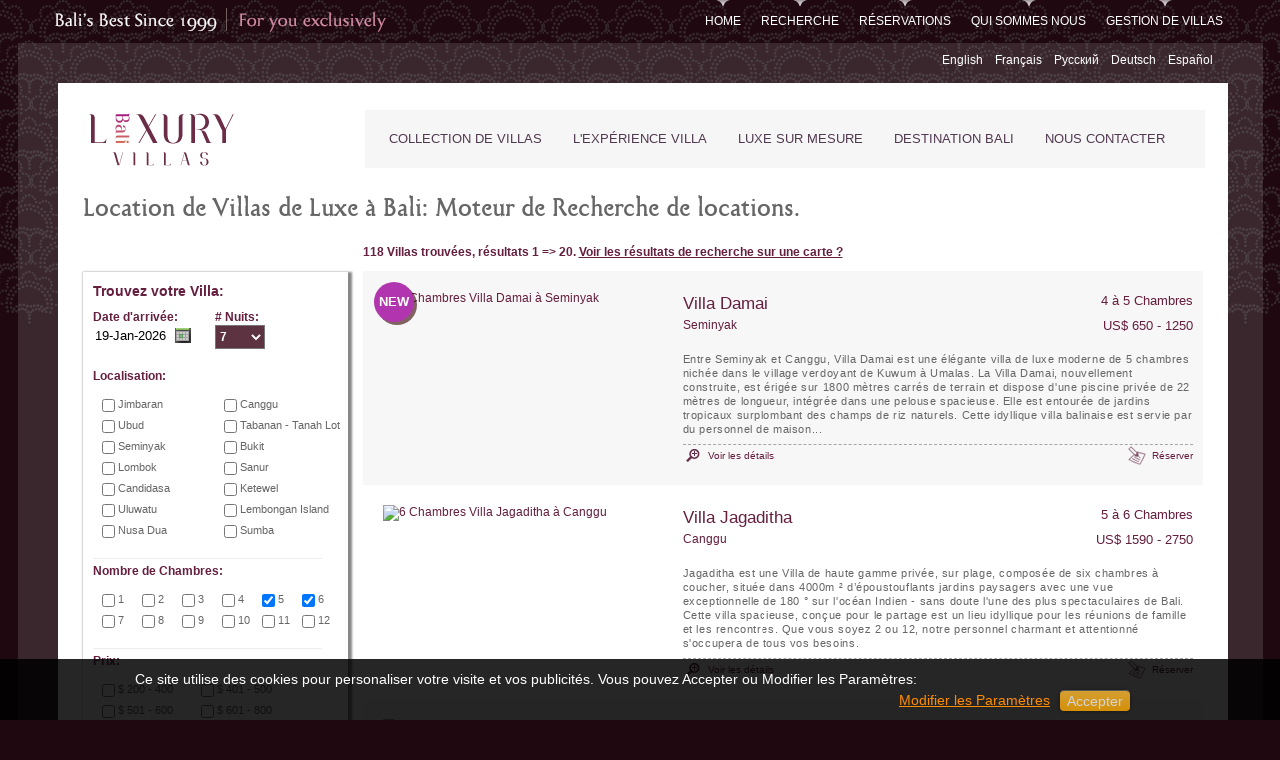

--- FILE ---
content_type: text/html; charset=utf-8
request_url: https://www.baliluxuryvillas.fr/fr/browsebetter?BED=5&BED=6
body_size: 48355
content:
<!DOCTYPE html>
<html xmlns="http://www.w3.org/1999/xhtml" lang="fr">
<head>
<meta name="viewport" content="width=device-width, initial-scale=1, user-scalable=yes">
<title>Search Villas</title>
<meta http-equiv="Content-Type" content="text/html; charset=UTF-8" />
<link rel="shortcut icon" href="/site/assets/images/new_favicon.ico" type="image/x-icon" />
<meta name="description" content="Liste de villas à la location à Bali. Utilisez ce moteur de recherche pour trouver votre villa de luxe à louer à bali." />
<meta name="abstract" content="Agence spécialisée dans la location de villas de luxe et l'hébergement à Bali, Indonésie. Liste de villas à la location à Bali. Utilisez ce moteur de recherche pour trouver votre villa de luxe à louer à bali." />
<meta name="keywords" content="Location villa bali, location maison bali, villa bali, maison baili, louer villa bali, louer maison bali" />
<meta name="revisit-after" content="1 day" />
<meta name="theme-color" content="#5D3341" />
<!-- ALT 2 -->
<link rel="canonical" href="https://www.baliluxuryvillas.fr/browsebetter?BED=5&BED=6" />
<link rel="alternate" hreflang="en" href="https://www.baliluxuryvillas.com/browsebetter?BED=5&BED=6" />
<link rel="alternate" hreflang="fr" href="https://www.baliluxuryvillas.fr/browsebetter?BED=5&BED=6" />
<link rel="alternate" hreflang="ru" href="https://www.baliluxuryvillas.ru/browsebetter?BED=5&BED=6" />
<link rel="alternate" hreflang="de" href="https://www.baliluxuryvillas.de/browsebetter?BED=5&BED=6" />
<link rel="alternate" hreflang="es" href="https://www.baliluxuryvillas.com/es/browsebetter?BED=5&BED=6" />
<link rel="alternate" hreflang="x-default" href="https://www.baliluxuryvillas.com/browsebetter?BED=5&BED=6" />

<meta name="copyright" content="2013-2026 Bali Luxury Villas" />
<style type="text/css">@font-face {font-family: 'Bodebeck LT Std'; font-display: swap; src: url('//blv1.scdn7.secure.raxcdn.com/site/assets/font/blrw.eot?#iefix') format('embedded-opentype'), url('//blv1.scdn7.secure.raxcdn.com/site/assets/font/blrw.woff2') format('woff2'), url('//blv1.scdn7.secure.raxcdn.com/site/assets/font/blrw.woff') format('woff'), url('//blv1.scdn7.secure.raxcdn.com/site/assets/font/BLR.otf') format('otf'),  url('//blv1.scdn7.secure.raxcdn.com/site/assets/font/BLR.otf') format('opentype'), url('//blv1.scdn7.secure.raxcdn.com/site/assets/font/blrw.ttf') format('truetype'), url('//blv1.scdn7.secure.raxcdn.com/site/assets/font/blrw.svg#Bodebeck LT Std') format('svg');font-weight: normal;font-style: normal;}</style>
<link rel="dns-prefetch" href="//blv1.scdn7.secure.raxcdn.com">
<link rel="dns-prefetch" href="//booksecure.baliluxuryvillas.com">
<link rel="preload" href="//blv1.scdn7.secure.raxcdn.com/site/assets/js_n/page.js" as="script" />
<link rel="preload" href="//blv1.scdn7.secure.raxcdn.com/site/assets/js_n/jquery_pack1.js" as="script" />
<link rel="preload" href="//blv1.scdn7.secure.raxcdn.com/site/assets/js_n/visitor.js" as="script" />
<!-- 3.144.2.140 Sunday 18th of January 2026 12:26:19 PM-->

<style type="text/css">
html{font-family:sans-serif;-webkit-text-size-adjust:100%;-ms-text-size-adjust:100%}body{margin:0}article,aside,details,figcaption,figure,footer,header,hgroup,main,menu,nav,section,summary{display:block}audio,canvas,progress,video{display:inline-block;vertical-align:baseline}audio:not([controls]){display:none;height:0}a{background-color:transparent}a:active,a:hover{outline:0}b,strong{font-weight:700}h1{margin:.67em 0;font-size:2em}img{border:0}svg:not(:root){overflow:hidden}button,input,optgroup,select,textarea{margin:0;font:inherit;color:inherit}button{overflow:visible}button,select{text-transform:none}button,html input[type=button],input[type=reset],input[type=submit]{-webkit-appearance:button;cursor:pointer}input{line-height:normal}input[type=checkbox],input[type=radio]{-webkit-box-sizing:border-box;-moz-box-sizing:border-box;box-sizing:border-box;padding:0}textarea{overflow:auto}table{border-spacing:0;border-collapse:collapse}td,th{padding:0}*{-webkit-box-sizing:border-box;-moz-box-sizing:border-box;box-sizing:border-box}:after,:before{-webkit-box-sizing:border-box;-moz-box-sizing:border-box;box-sizing:border-box}html{font-size:10px;-webkit-tap-highlight-color:transparent}body{font-family:"Helvetica Neue",Helvetica,Arial,sans-serif;font-size:14px;line-height:1.42857143;color:#333;background-color:#fff}button,input,select,textarea{font-family:inherit;font-size:inherit;line-height:inherit}a{color:#337ab7;text-decoration:none}a:focus,a:hover{color:#23527c;text-decoration:underline}a:focus{outline:thin dotted;outline:5px auto -webkit-focus-ring-color;outline-offset:-2px}img{vertical-align:middle}[role=button]{cursor:pointer}.h1,.h2,.h3,.h4,.h5,.h6,h1,h2,h3,h4,h5,h6{font-family:inherit;font-weight:500;line-height:1.1;color:inherit}.h1,.h2,.h3,h1,h2,h3{margin-top:20px;margin-bottom:10px}.h4,.h5,.h6,h4,h5,h6{margin-top:10px;margin-bottom:10px}.h1,h1{font-size:36px}.h3,h3{font-size:24px}.h4,h4{font-size:18px}p{margin:0 0 10px}.small,small{font-size:85%}.bg-success{background-color:#dff0d8}.bg-warning{background-color:#fcf8e3}.bg-danger{background-color:#f2dede}ol,ul{margin-top:0;margin-bottom:10px}ol ol,ol ul,ul ol,ul ul{margin-bottom:0}.container-fluid{padding-right:15px;padding-left:15px;margin-right:auto;margin-left:auto}.row{margin-right:-15px;margin-left:-15px}.col-lg-1,.col-lg-10,.col-lg-11,.col-lg-12,.col-lg-2,.col-lg-3,.col-lg-4,.col-lg-5,.col-lg-6,.col-lg-7,.col-lg-8,.col-lg-9,.col-md-1,.col-md-10,.col-md-11,.col-md-12,.col-md-2,.col-md-3,.col-md-4,.col-md-5,.col-md-6,.col-md-7,.col-md-8,.col-md-9,.col-sm-1,.col-sm-10,.col-sm-11,.col-sm-12,.col-sm-2,.col-sm-3,.col-sm-4,.col-sm-5,.col-sm-6,.col-sm-7,.col-sm-8,.col-sm-9,.col-xs-1,.col-xs-10,.col-xs-11,.col-xs-12,.col-xs-2,.col-xs-3,.col-xs-4,.col-xs-5,.col-xs-6,.col-xs-7,.col-xs-8,.col-xs-9{position:relative;min-height:1px;padding-right:15px;padding-left:15px}.col-xs-1,.col-xs-10,.col-xs-11,.col-xs-12,.col-xs-2,.col-xs-3,.col-xs-4,.col-xs-5,.col-xs-6,.col-xs-7,.col-xs-8,.col-xs-9{float:left}.col-xs-12{width:100%}.col-xs-8{width:66.66666667%}.col-xs-7{width:58.33333333%}.col-xs-6{width:50%}.col-xs-5{width:41.66666667%}.col-xs-4{width:33.33333333%}.col-xs-2{width:16.66666667%}.col-sm-1,.col-sm-10,.col-sm-11,.col-sm-12,.col-sm-2,.col-sm-3,.col-sm-4,.col-sm-5,.col-sm-6,.col-sm-7,.col-sm-8,.col-sm-9{float:left}.col-sm-12{width:100%}.col-sm-7{width:58.33333333%}.col-sm-6{width:50%}.col-sm-5{width:41.66666667%}.col-sm-4{width:33.33333333%}.col-sm-2{width:16.66666667%}.col-md-1,.col-md-10,.col-md-11,.col-md-12,.col-md-2,.col-md-3,.col-md-4,.col-md-5,.col-md-6,.col-md-7,.col-md-8,.col-md-9{float:left}.col-md-12{width:100%}.col-md-7{width:58.33333333%}.col-md-6{width:50%}.col-md-5{width:41.66666667%}.col-md-4{width:33.33333333%}.col-md-2{width:16.66666667%}.col-lg-1,.col-lg-10,.col-lg-11,.col-lg-12,.col-lg-2,.col-lg-3,.col-lg-4,.col-lg-5,.col-lg-6,.col-lg-7,.col-lg-8,.col-lg-9{float:left}.col-lg-12{width:100%}.col-lg-7{width:58.33333333%}.col-lg-6{width:50%}.col-lg-5{width:41.66666667%}.col-lg-4{width:33.33333333%}.col-lg-2{width:16.66666667%}table{background-color:transparent}th{text-align:left}.table-condensed>tbody>tr>td,.table-condensed>tbody>tr>th,.table-condensed>tfoot>tr>td,.table-condensed>tfoot>tr>th,.table-condensed>thead>tr>td,.table-condensed>thead>tr>th{padding:5px}label{display:inline-block;max-width:100%;margin-bottom:5px;font-weight:700}input[type=checkbox],input[type=radio]{margin:4px 0 0;line-height:normal}input[type=checkbox]:focus,input[type=file]:focus,input[type=radio]:focus{outline:thin dotted;outline:5px auto -webkit-focus-ring-color;outline-offset:-2px}.form-control{display:block;width:100%;height:34px;padding:6px 12px;font-size:14px;line-height:1.42857143;color:#555;background-color:#fff;background-image:none;border:1px solid #ccc;border-radius:4px;-webkit-box-shadow:inset 0 1px 1px rgba(0,0,0,.075);box-shadow:inset 0 1px 1px rgba(0,0,0,.075);-webkit-transition:border-color ease-in-out .15s,-webkit-box-shadow ease-in-out .15s;-o-transition:border-color ease-in-out .15s,box-shadow ease-in-out .15s;transition:border-color ease-in-out .15s,box-shadow ease-in-out .15s}.form-control:focus{border-color:#66afe9;outline:0;-webkit-box-shadow:inset 0 1px 1px rgba(0,0,0,.075),0 0 8px rgba(102,175,233,.6);box-shadow:inset 0 1px 1px rgba(0,0,0,.075),0 0 8px rgba(102,175,233,.6)}.form-control::-webkit-input-placeholder{color:#999}textarea.form-control{height:auto}.form-group{margin-bottom:15px}.checkbox,.radio{position:relative;display:block;margin-top:10px;margin-bottom:10px}.checkbox label,.radio label{min-height:20px;padding-left:20px;margin-bottom:0;font-weight:400;cursor:pointer}.checkbox input[type=checkbox],.checkbox-inline input[type=checkbox],.radio input[type=radio],.radio-inline input[type=radio]{position:absolute;margin-left:-20px}.has-error .checkbox,.has-error .checkbox-inline,.has-error .control-label,.has-error .help-block,.has-error .radio,.has-error .radio-inline,.has-error.checkbox label,.has-error.checkbox-inline label,.has-error.radio label,.has-error.radio-inline label{color:#a94442}.has-error .form-control{border-color:#a94442;-webkit-box-shadow:inset 0 1px 1px rgba(0,0,0,.075);box-shadow:inset 0 1px 1px rgba(0,0,0,.075)}.has-error .form-control:focus{border-color:#843534;-webkit-box-shadow:inset 0 1px 1px rgba(0,0,0,.075),0 0 6px #ce8483;box-shadow:inset 0 1px 1px rgba(0,0,0,.075),0 0 6px #ce8483}.has-error .input-group-addon{color:#a94442;background-color:#f2dede;border-color:#a94442}.btn{display:inline-block;padding:6px 12px;margin-bottom:0;font-size:14px;font-weight:400;line-height:1.42857143;text-align:center;white-space:nowrap;vertical-align:middle;-ms-touch-action:manipulation;touch-action:manipulation;cursor:pointer;-webkit-user-select:none;-moz-user-select:none;-ms-user-select:none;user-select:none;background-image:none;border:1px solid transparent;border-radius:4px}.btn.active.focus,.btn.active:focus,.btn.focus,.btn:active.focus,.btn:active:focus,.btn:focus{outline:thin dotted;outline:5px auto -webkit-focus-ring-color;outline-offset:-2px}.btn.focus,.btn:focus,.btn:hover{color:#333;text-decoration:none}.btn.active,.btn:active{background-image:none;outline:0;-webkit-box-shadow:inset 0 3px 5px rgba(0,0,0,.125);box-shadow:inset 0 3px 5px rgba(0,0,0,.125)}.btn-default{color:#333;background-color:#fff;border-color:#ccc}.btn-default.active,.btn-default.focus,.btn-default:active,.btn-default:focus,.btn-default:hover,.open>.dropdown-toggle.btn-default{color:#333;background-color:#e6e6e6;border-color:#adadad}.btn-default.active,.btn-default:active,.open>.dropdown-toggle.btn-default{background-image:none}.fade{opacity:0;-webkit-transition:opacity .15s linear;-o-transition:opacity .15s linear;transition:opacity .15s linear}.fade.in{opacity:1}.collapse{display:none}.collapse.in{display:block}.collapsing{position:relative;height:0;overflow:hidden;-webkit-transition-timing-function:ease;-o-transition-timing-function:ease;transition-timing-function:ease;-webkit-transition-duration:.35s;-o-transition-duration:.35s;transition-duration:.35s;-webkit-transition-property:height,visibility;-o-transition-property:height,visibility;transition-property:height,visibility}.caret{display:inline-block;width:0;height:0;margin-left:2px;vertical-align:middle;border-top:4px dashed;border-right:4px solid transparent;border-left:4px solid transparent}.dropdown,.dropup{position:relative}.dropdown-toggle:focus{outline:0}.dropdown-menu{position:absolute;top:100%;left:0;z-index:1000;display:none;float:left;min-width:160px;padding:5px 0;margin:2px 0 0;font-size:14px;text-align:left;list-style:none;background-color:#fff;-webkit-background-clip:padding-box;background-clip:padding-box;border:1px solid #ccc;border:1px solid rgba(0,0,0,.15);border-radius:4px;-webkit-box-shadow:0 6px 12px rgba(0,0,0,.175);box-shadow:0 6px 12px rgba(0,0,0,.175)}.dropdown-menu>li>a{display:block;padding:3px 20px;clear:both;font-weight:400;line-height:1.42857143;color:#333;white-space:nowrap}.dropdown-menu>li>a:focus,.dropdown-menu>li>a:hover{color:#262626;text-decoration:none;background-color:#f5f5f5}.open>.dropdown-menu{display:block}.open>a{outline:0}.input-group{position:relative;display:table;border-collapse:separate}.input-group .form-control{position:relative;z-index:2;float:left;width:100%;margin-bottom:0}.input-group .form-control,.input-group-addon,.input-group-btn{display:table-cell}.input-group-addon,.input-group-btn{width:1%;white-space:nowrap;vertical-align:middle}.input-group-addon{padding:6px 12px;font-size:14px;font-weight:400;line-height:1;color:#555;text-align:center;background-color:#eee;border:1px solid #ccc;border-radius:4px}.input-group .form-control:first-child,.input-group-addon:first-child,.input-group-btn:first-child>.btn,.input-group-btn:first-child>.btn-group>.btn,.input-group-btn:first-child>.dropdown-toggle,.input-group-btn:last-child>.btn-group:not(:last-child)>.btn,.input-group-btn:last-child>.btn:not(:last-child):not(.dropdown-toggle){border-top-right-radius:0;border-bottom-right-radius:0}.input-group-addon:first-child{border-right:0}.input-group .form-control:last-child,.input-group-addon:last-child,.input-group-btn:first-child>.btn-group:not(:first-child)>.btn,.input-group-btn:first-child>.btn:not(:first-child),.input-group-btn:last-child>.btn,.input-group-btn:last-child>.btn-group>.btn,.input-group-btn:last-child>.dropdown-toggle{border-top-left-radius:0;border-bottom-left-radius:0}.nav{padding-left:0;margin-bottom:0;list-style:none}.nav>li{position:relative;display:block}.nav>li>a{position:relative;display:block;padding:10px 15px}.nav>li>a:focus,.nav>li>a:hover{text-decoration:none;background-color:#eee}.nav .open>a,.nav .open>a:focus,.nav .open>a:hover{background-color:#eee;border-color:#337ab7}.navbar{position:relative;min-height:50px;margin-bottom:20px;border:1px solid transparent}.navbar{border-radius:4px}.navbar-fixed-bottom,.navbar-fixed-top{position:fixed;right:0;left:0;z-index:1030}.navbar-fixed-bottom,.navbar-fixed-top{border-radius:0}.navbar-fixed-top{top:0;border-width:0 0 1px}.navbar-brand{float:left;height:50px;padding:15px 15px;font-size:18px;line-height:20px}.navbar>.container .navbar-brand,.navbar>.container-fluid .navbar-brand{margin-left:-15px}.navbar-nav{margin:7.5px -15px}.navbar-nav>li>a{padding-top:10px;padding-bottom:10px;line-height:20px}.navbar-nav .open .dropdown-menu{position:static;float:none;width:auto;margin-top:0;background-color:transparent;border:0;-webkit-box-shadow:none;box-shadow:none}.navbar-nav .open .dropdown-menu .dropdown-header,.navbar-nav .open .dropdown-menu>li>a{padding:5px 15px 5px 25px}.navbar-nav .open .dropdown-menu>li>a{line-height:20px}.navbar-nav .open .dropdown-menu>li>a:focus,.navbar-nav .open .dropdown-menu>li>a:hover{background-image:none}.navbar-nav{float:left;margin:0}.navbar-nav>li{float:left}.navbar-nav>li>a{padding-top:15px;padding-bottom:15px}.navbar-nav>li>.dropdown-menu{margin-top:0;border-top-left-radius:0;border-top-right-radius:0}.panel{margin-bottom:20px;background-color:#fff;border:1px solid transparent;border-radius:4px;-webkit-box-shadow:0 1px 1px rgba(0,0,0,.05);box-shadow:0 1px 1px rgba(0,0,0,.05)}.panel-body{padding:15px}.panel-heading{padding:10px 15px;border-bottom:1px solid transparent;border-top-left-radius:3px;border-top-right-radius:3px}.close{float:right;font-size:21px;font-weight:700;line-height:1;color:#000;text-shadow:0 1px 0 #fff;opacity:.2}button.close{-webkit-appearance:none;padding:0;cursor:pointer;background:0 0;border:0}.modal-open{overflow:hidden}.modal{position:fixed;top:0;right:0;bottom:0;left:0;z-index:1050;display:none;overflow:hidden;-webkit-overflow-scrolling:touch;outline:0}.modal.fade .modal-dialog{-webkit-transition:-webkit-transform .3s ease-out;-o-transition:-o-transform .3s ease-out;transition:transform .3s ease-out;-webkit-transform:translate(0,-25%);-ms-transform:translate(0,-25%);-o-transform:translate(0,-25%);transform:translate(0,-25%)}.modal.in .modal-dialog{-webkit-transform:translate(0,0);-ms-transform:translate(0,0);-o-transform:translate(0,0);transform:translate(0,0)}.modal-open .modal{overflow-x:hidden;overflow-y:auto}.modal-dialog{position:relative;width:auto;margin:10px}.modal-content{position:relative;background-color:#fff;-webkit-background-clip:padding-box;background-clip:padding-box;border:1px solid #999;border:1px solid rgba(0,0,0,.2);border-radius:6px;outline:0;-webkit-box-shadow:0 3px 9px rgba(0,0,0,.5);box-shadow:0 3px 9px rgba(0,0,0,.5)}.modal-backdrop{position:fixed;top:0;right:0;bottom:0;left:0;z-index:1040;background-color:#000}.modal-backdrop.fade{opacity:0}.modal-backdrop.in{opacity:.5}.modal-header{min-height:16.42857143px;padding:15px;border-bottom:1px solid #e5e5e5}.modal-header .close{margin-top:-2px}.modal-title{margin:0;line-height:1.42857143}.modal-body{position:relative;padding:15px}.modal-footer{padding:15px;text-align:right;border-top:1px solid #e5e5e5}.modal-scrollbar-measure{position:absolute;top:-9999px;width:50px;height:50px;overflow:scroll}.modal-dialog{width:600px;margin:30px auto}.modal-content{-webkit-box-shadow:0 5px 15px rgba(0,0,0,.5);box-shadow:0 5px 15px rgba(0,0,0,.5)}.tooltip{position:absolute;z-index:1070;display:block;font-family:"Helvetica Neue",Helvetica,Arial,sans-serif;font-size:12px;font-weight:400;line-height:1.4;opacity:0}.tooltip.in{opacity:.9}.tooltip.top{padding:5px 0;margin-top:-3px}.tooltip-inner{max-width:200px;padding:3px 8px;color:#fff;text-align:center;text-decoration:none;background-color:#000;border-radius:4px}.tooltip-arrow{position:absolute;width:0;height:0;border-color:transparent;border-style:solid}.tooltip.top .tooltip-arrow{bottom:0;left:50%;margin-left:-5px;border-width:5px 5px 0;border-top-color:#000}.btn-group-vertical>.btn-group:after,.btn-group-vertical>.btn-group:before,.btn-toolbar:after,.btn-toolbar:before,.clearfix:after,.clearfix:before,.container-fluid:after,.container-fluid:before,.container:after,.container:before,.dl-horizontal dd:after,.dl-horizontal dd:before,.form-horizontal .form-group:after,.form-horizontal .form-group:before,.modal-footer:after,.modal-footer:before,.nav:after,.nav:before,.navbar-collapse:after,.navbar-collapse:before,.navbar-header:after,.navbar-header:before,.navbar:after,.navbar:before,.pager:after,.pager:before,.panel-body:after,.panel-body:before,.row:after,.row:before{display:table;content:" "}.btn-group-vertical>.btn-group:after,.btn-toolbar:after,.clearfix:after,.container-fluid:after,.container:after,.dl-horizontal dd:after,.form-horizontal .form-group:after,.modal-footer:after,.nav:after,.navbar-collapse:after,.navbar-header:after,.navbar:after,.pager:after,.panel-body:after,.row:after{clear:both}
html,body,div,span,applet,object,iframe,h1,h2,h3,h4,h5,h6,p,blockquote,pre,a,abbr,acronym,address,big,cite,code,del,dfn,em,font,img,ins,kbd,q,s,samp,small,strike,strong,sub,sup,tt,var,b,u,i,center,dl,dt,dd,ol,ul,li,fieldset,form,label,legend,table,caption,tbody,tfoot,thead,tr,th,td{margin:0;padding:0;border:0;outline:0;font-size:100%;vertical-align:baseline;background:#fff0}p,dl,hr,h1,h2,h3,h4,h5,h6,ol,ul,pre,table,address,fieldset{margin-bottom:20px}body{color:#666;font-family:'Helvetica Neue',Arial,'Liberation Sans',FreeSans,sans-serif;font-size:12px;line-height:1.3em}body,.topbar{background-color:#200810;background-image:url([data-uri]);background-repeat:repeat-x;background-position:center top}@media print{.gmnoprint{display:none}}@media screen{.gmnoscreen{display:none}}form{margin:0;padding:0}hr{height:1px;border:1px solid gray}img{border:0}table{border-collapse:collapse}th{text-align:left;padding-right:1em;border-bottom:3px solid #ccc}.clear-block:after{content:".";display:block;height:0;clear:both;visibility:hidden}.clear-block{display:inline-block}* html .clear-block{height:1%}.clear-block{display:block}th.active img{display:inline}tr.even,tr.odd{background-color:#eee;border-bottom:1px solid #ccc;padding:.1em .6em}td.active{background-color:#ddd}td.checkbox,th.checkbox{text-align:center}.breadcrumb{padding-bottom:.5em}.error{color:#e55}div.error{border:1px solid #d77}div.error,tr.error{background:#fcc;color:#200;padding:2px}.ok{color:green}div.ok{border:1px solid #0a0}div.ok,tr.ok{background:#dfd;color:#020;padding:2px}.nowrap{white-space:nowrap}tr.selected td{background:#ffc}ul.menu{list-style:none;border:none;text-align:left}ul.menu li{margin:0 0 0 .5em}li.leaf{list-style-type:square;list-style-image:url(//blv1.scdn7.secure.raxcdn.com/site/assets/images/blv/menu-leaf.png);padding:.2em .5em 0 0;margin:0}li a.active{color:#000}ul.links{margin:0;padding:0}ul.links.inline{display:inline}ul.links li{display:inline;list-style-type:none;padding:0 .5em}span.inline .caption{display:block}.print-link{display:block;text-align:right;padding-bottom:.5em}.print_html,.print_mail,.print_pdf{margin-left:1em}@media (max-device-width:749px){ul.quicktabs_tabs{display:none}}@media (min-device-width:750px){ul.quicktabs_tabs{display:block}}ul.quicktabs_tabs{margin-top:0}ul.quicktabs_tabs li{display:inline;background:none;list-style-type:none;padding:2px;white-space:nowrap}ul.quicktabs_tabs li a:focus{outline:none}ul.quicktabs_tabs{float:left;margin:0;position:relative;z-index:2;padding:0;width:200px}ul.quicktabs_tabs li{display:block;margin-right:-1px;padding:0}ul.quicktabs_tabs li a{display:block;color:#404040;text-align:right;text-decoration:none;margin:0;padding:0 10px 0 0;height:23px;font-weight:400}ul.quicktabs_tabs li.active{background:#F0F8FC;border-top:1px solid #BFD0FF;border-bottom:1px solid #BFD0FF}ul.quicktabs_tabs li.active a{color:#007734;font-weight:700}.quicktabs_main{float:left;background:#FFF;min-height:300px;position:relative;z-index:1;box-sizing:content-box!important;border:1px solid #DAD1D7}@media (max-device-width:749px){.quicktabs_main{padding:10px 0;width:calc(100% - 2px);margin-top:-2px;border-top-width:0}.quicktabs_main .quicktabs_tabpage{padding-left:5px;padding-right:5px}}@media (min-device-width:750px){.quicktabs_main{padding:20px 40px 40px 40px;width:calc(100% - 282px)}}.quicktabs_main .quicktabs_tabpage{overflow:hidden}ul.quicktabs_tabs li{background:url(//blv1.scdn7.secure.raxcdn.com/site/assets/images/blv/tab-shade.png) center left no-repeat;font-family:"Bodebeck LT Std";font-size:16px;height:40px;line-height:40px;margin-left:0}ul.quicktabs_tabs li.active{background:#FFF;border-color:#DAD1D7;border-left:1px solid #DAD1D7}ul.quicktabs_tabs li.active a{font-weight:700}ul.quicktabs_tabs li a{color:#461E30!important;height:40px;line-height:40px;text-align:left;padding-left:10px}.field-item-list{list-style-image:url(//blv1.scdn7.secure.raxcdn.com/site/assets/images/blv/actarrow.png);margin-bottom:5px;margin-left:20px;display:list-item;list-style:disc outside}#quicktabs_tabpage_1_7{background:#FBFBFB;margin:-40px;padding:40px}@media (max-device-width:749px){#quicktabs_tabpage_1_7{margin:-35px 0 -10px 0;padding:35px 0 10px 0}}ul.quicktabs_tabs li.qtab-7.active{background:#FBFBFB}ol,ul{list-style:none}blockquote,q{quotes:none}blockquote:before,blockquote:after,q:before,q:after{content:'';content:none}:focus{outline:0}ins{text-decoration:none}del{text-decoration:line-through}table{border-collapse:collapse;border-spacing:0}:focus{outline:invert none}hr{border:0 #ccc solid;border-top-width:1px;clear:both;height:0}h1{font-size:25px}h1.page-title{font-family:"Bodebeck LT Std";font-weight:700;letter-spacing:1px;line-height:25px}@media (max-device-width:749px){h1.page-title{font-size:20px;line-height:20px}.has-search-form h1.page-title{margin-bottom:7px}}h2{font-size:25px;font-family:"Bodebeck LT Std";font-weight:700;letter-spacing:1px}h2.page-title{line-height:25px}@media (max-device-width:749px){h2.page-title{font-size:20px;line-height:20px}.has-search-form h2.page-title{margin-bottom:7px}}h3{font-size:19px;font-family:"Bodebeck LT Std";letter-spacing:2px}h4{color:#999;font-size:15px;font-family:"Bodebeck LT Std";font-weight:700;letter-spacing:2px;text-transform:uppercase}h5{font-size:15px;font-family:"Bodebeck LT Std";letter-spacing:2px}h6{font-size:15px}ol{list-style:decimal}ul{list-style:disc}li{margin-left:30px}.clear{clear:both;display:block;overflow:hidden;visibility:hidden;width:0;height:0}.clearfix:after{clear:both;content:'.';display:block;visibility:hidden;height:0}.clearfix{display:inline-block}* html .clearfix{height:1%}.clearfix{display:block}span.ing_par1{letter-spacing:normal;line-height:.8}a{color:#651f3f;text-decoration:none}a:hover{text-decoration:underline}.contain{margin:0 auto;text-align:left}@media (max-device-width:749px){.contain{width:auto}#contentx{margin-top:78px}}@media (min-device-width:750px){.contain{width:1035px}#contentx{margin-top:0}}.clr{clear:both}#outer-wrapper{background-color:rgb(210 210 210 / .15);position:relative}#main-wrapper{background:#FFF}@media (max-device-width:749px){#outer-wrapper{padding-top:0;margin-bottom:17px}#main-wrapper{margin:0;padding-bottom:0}}@media (min-device-width:750px){#outer-wrapper{padding-top:40px;margin-bottom:17px}#main-wrapper{margin:0 35px 0 40px;padding-bottom:20px}}#credits{margin:15px 35px 0 40px}#credits .block-block{color:#97818F;float:left;font-size:9px}#credits .block-menu{float:right;font-size:10px}#credits .block-menu ul{margin:0;padding:0 0 .25em 1em}#credits .block-menu li{color:#E1DFE1;float:left;list-style:none;margin:0;padding:0}#credits .block-menu li a{color:#E1DFE1}#credits .block-menu li.first{background:url([data-uri]) no-repeat right center;margin-right:15px;padding-right:15px}@media (max-device-width:749px){#credits{margin:3px 0 3px 0;text-align:center}#credits .block-block{float:none;display:block}#credits .block-block p{margin:0;padding:0}#credits .block-menu{float:none;display:block}#credits .block-menu ul{padding:0;width:auto;text-align:center}#credits .block-menu ul li{float:none;display:inline-block}#credits .block-menu li.first{margin-right:4px;padding-right:9px}}.node table{width:100%}.node th{background:#EAEAEA;font-family:"Bodebeck LT Std";font-size:13px;margin-bottom:5px;text-transform:uppercase}.node th,.node td{border:solid #EAEAEA;border-width:1px 1px 0 0;padding:2px 3px}.node th.lastcolumn,.node td.lastcolumn{border-right:0}#node-feature-box{margin-bottom:30px}@media (max-device-width:749px){#node-feature-box{margin-bottom:0}}.villa-info{float:right;padding:0;width:250px;max-width:260px;letter-spacing:1px;margin-left:10px;position:relative}@media (max-device-width:749px){.villa-info{width:92%;max-width:92%;margin:0 auto;float:none;clear:both}}.villa-info h1{color:#65203F;font-family:Helvetica,Geneva,sans-serif;font-size:18px;font-weight:400;padding-top:20px;line-height:30px;margin-bottom:20px}@media (max-device-width:749px){.villa-info h1{padding-top:12px;margin-bottom:12px;font-size:20px}}.villa-info-section{border-top:1px dashed #A6A6A6;margin-bottom:10px;padding:10px 5px;padding-bottom:10px}@media (max-device-width:749px){.villa-info-section{margin-bottom:0}}.villa-info-section ul,.villa-info-section li{list-style:url(//blv1.scdn7.secure.raxcdn.com/site/assets/images/blv/villainfobullet.png) outside;margin:0 0 0 7px;padding:0}#sharemyvilla{background:url(//blv1.scdn7.secure.raxcdn.com/site/assets/images/blv/button-share-villa.png);border:0;float:right;height:24px;margin-top:20px;width:69px;opacity:1}@media (max-device-width:749px){#sharemyvilla{cursor:pointer;float:none;position:absolute;top:65px;right:0;margin-top:0}}.villa-download-pdf{background:url([data-uri]) no-repeat scroll left center #fff0;display:block;height:25px;line-height:25px;padding-left:26px;color:#651f3f;text-decoration:none;font-family:Helvetica;letter-spacing:1px;text-align:left;cursor:auto}#sharemyvilla a.stbutton{background-image:none!important;display:block;text-indent:-9999em}.hide{display:none}#block-block-15 a{color:#97818F}p.to-select{margin-left:120px;width:210px}.visa-logo{margin-right:5px;padding-bottom:5px;width:45px}.mastercard-logo{width:40px}.message{background:#FDFAF5;margin:10px 25px;padding:20px;color:#651F3F}.quicktabs_tabpage .print_pdf{display:none}.quicktabs-hide{display:block;position:absolute;left:-10000px;top:-99999em}h1.tab-hd{margin:20px 0}@media (max-device-width:749px){h1.tab-hd{display:block}}@media (min-device-width:750px){h1.tab-hd{display:none}}.main-top-content{margin:0 23px}@media (max-device-width:749px){.main-top-content{margin:0}}.main-mid-content{position:relative;padding-top:40px;margin:0 25px}.main-mid-content>div{background:url(//blv1.scdn7.secure.raxcdn.com/site/assets/images/blv/returntosearch.png) no-repeat scroll left 19px #fff0;position:absolute;left:0;top:5px;background:url(//blv1.scdn7.secure.raxcdn.com/site/assets/images/blv/returntosearch.png) center left no-repeat;font-family:"Bodebeck LT Std";font-size:13px;text-transform:uppercase;padding-left:14px;width:200px}@media (max-device-width:749px){.main-mid-content{padding-top:20px}.main-mid-content>div{left:auto;right:0;margin-top:-10px;width:auto}}.main-main-content{position:relative}@media (max-device-width:749px){.main-main-content{margin:0 5px;padding-bottom:30px}}@media (min-device-width:750px){.main-main-content{margin:0 25px;padding-bottom:30px}}.main-main-content #quicktabs-1{letter-spacing:1px}.main-footer-content{background:#F5F4F5;color:#591330;font-size:11px;padding:20px;margin:0 23px}@media (max-device-width:749px){.main-footer-content{padding:10px;margin:0 2px}}.main-footer-content .item-list{color:#464646;font-size:11px}.main-footer-content .item-list ul,.main-footer-content .item-list li{list-style:none outside;margin:0;padding:0}.main-footer-content .item-list li.views-row{border-left:1px dashed #A6A6A6;float:left;margin-right:30px;min-height:130px;padding-left:20px;width:160px}.main-footer-content .item-list li.views-row-last{margin-right:0}.main-footer-content .item-list li.views-row-first{border:0;padding-right:20px;padding-left:0}.main-footer-content .item-list li.views-row-2{border:0}.main-footer-content .item-list h3{color:#855A72;font-size:12px;font-weight:400;margin-bottom:10px}.main-footer-content .item-list p{margin-bottom:10px}.main-footer-content .item-list p.small{color:#666;font-size:10px;line-height:1.2em}.main-footer-content .item-list a.fblink{background:url([data-uri]) bottom left no-repeat;color:#464646;display:block;height:30px;line-height:30px;margin-bottom:5px;padding-left:35px}.main-footer-content .item-list a.twitterlink{background:url([data-uri]) bottom left no-repeat;color:#464646;display:block;height:30px;line-height:30px;padding-left:35px}.main-footer-content .item-list a.gpluslink1{background:url([data-uri]) bottom left no-repeat;color:#464646;display:block;height:30px;line-height:30px;padding-left:35px}.main-footer-content .item-list a.gpluslink{background:url([data-uri]) bottom left no-repeat;color:#464646;display:block;height:30px;line-height:30px;padding-left:35px}.main-footer-content .item-list a.fblink:hover,.main-footer-content .item-list a.twitterlink:hover,.main-footer-content .item-list a.gpluslink:hover{background-position:top left}@media (max-device-width:749px){.main-footer-content .item-list li.views-row{margin:0;padding:0;padding-left:10px;width:49%}.main-footer-content .item-list li.views-row-first img{width:90%;max-width:185px;object-fit:contain}}.bv-c-rates .bv-rates{font-size:14px;letter-spacing:0;width:99%}.bv-c-rates .bv-rates td{border:1px solid #fff}.bv-c-rates .bv-rates .bv-rates-header td{background:#F7F6F7;color:#7F3F5B;font-weight:700;padding:10px 0;text-align:center}.bv-c-rates .bv-rates .bv-rates-rates td{background:#FDFDFD;padding:10px 0;text-align:center;color:#666}.bv-c-rates .bv-rates .bv-rates-minstay td{background:#FBFBFB;padding:10px 0;text-align:center;color:#702848}.bv-c-rates .bv-rates .bv-rates-minstay strong{padding-left:5px}.bv-c-rates .views-field-field-rate-explanation-value{border:dashed #A6A6A6;border-width:1px 0;clear:both;float:none;font:13px/1.3em "Myriad Pro","Times New Roman",Times,serif;margin:0 20px 20px;padding:20px 0 0;width:auto}.bv-c-rates .bv-seasons{width:100%;font-size:13px}.bv-c-rates .bv-seasons td{padding:3px 2px;text-align:center}.bv-c-rates .bv-seasons td.cell-left{text-align:right;padding-right:10px}.bv-c-rates .bv-seasons td.cell-right{text-align:left;padding-left:10px}@media (max-device-width:749px){.bv-c-rates .bv-rates{font-size:13px;width:100%}.bv-c-rates .bv-rates td span{display:none}.bv-c-rates .bv-seasons{font-size:12px;width:100%}}.bv-c-facilities{clear:both}.bv-c-facilities label{color:#855A72;font-size:14px;display:block;margin-bottom:15px}.bv-c-facilities .column-left{float:left;width:49%}.bv-c-facilities .column-right{float:left;margin-top:30px;width:49%}.bv-c-facilities .field-item-list{display:list-item;list-style-image:url(//blv1.scdn7.secure.raxcdn.com/site/assets/images/blv/actarrow.png);margin-bottom:5px;margin-left:16px}.bv-c-services label{color:#855A72;font-size:14px;display:block;margin-bottom:15px}.bv-c-services .field-item-list{display:list-item;list-style-image:url(//blv1.scdn7.secure.raxcdn.com/site/assets/images/blv/actarrow.png);margin-bottom:5px;margin-left:16px}.bv-c-terms-file a{background:url(//blv1.scdn7.secure.raxcdn.com/site/assets/images/blv/icon-download.png) no-repeat scroll left center #fff0;color:#651F3F;text-decoration:none;display:block;padding-left:25px;margin-left:20px}.bv-c-terms-file a:hover{text-decoration:underline}.bv-c-top-slides{width:640px;height:315px;margin:0;padding:0;overflow:hidden;float:left}.bv-c-top-slides .slides-wrapper{height:100%;width:100%;margin:0;padding:0;position:relative;top:0;left:0}.bv-c-top-slides .slides-wrapper .slides-img-wrapper{position:absolute;top:0;left:0;height:100%;width:100%;margin:0;padding:0}.bv-c-top-slides .slides-wrapper .slides-img-wrapper img{height:100%;width:100%;margin:0;padding:0;object-fit:cover}@media (max-device-width:749px){.bv-c-top-slides{width:100vw;height:calc(100vw / 2.031746);max-height:50vh;float:none;clear:both}}.bv-c-floorplan{width:550px;overflow:hidden;margin-bottom:50px}@media (max-device-width:749px){.bv-c-floorplan{width:100%;height:auto;margin-bottom:20px}.bv-c-floorplan>a>img{width:100%;height:auto;object-fit:contain}}.bv-c-map label{color:#855A72;font-size:14px;display:block;margin-bottom:15px}.bv-c-map .column-left{float:left;width:49%}.bv-c-map .column-right{float:left;width:49%}.bv-c-map .field-item-list{display:list-item;list-style-image:url(//blv1.scdn7.secure.raxcdn.com/site/assets/images/blv/actarrow.png);margin-bottom:5px;margin-left:16px}.bv-c-map p b{margin-left:4px}#gmap-auto1map-gmap0{overflow:hidden;margin:0 auto;letter-spacing:0;display:none}#gmap-auto1map-gmap0 .gmnoprint table{margin:0}#gmap-auto1map-gmap0 .gmnoprint tbody{border-top:none}#gmap-auto1map-gmap0 .gm-style-mtc label{font-size:11px;display:inline;font-family:Roboto,Arial,sans-serif;color:#000;margin:3px 2px}.gmap-info-window{width:300px}.gmap-info-window *{font-family:arial,sans-serif,verdana!important}.bv-breadcrumb{margin:0 0 10px 0}@media (max-device-width:749px){.bv-breadcrumb{padding-left:5px;padding-right:5px}.has-search-form .bv-breadcrumb{margin-bottom:8px}}.thfontg{font:13px/1.3 'Helvetica Neue',Arial,'Liberation Sans',FreeSans,sans-serif;margin:0;padding:0;color:#666;font-size:11px;text-decoration:none;margin:0;padding:0;border:0}.thfontp{font:13px/1.5 'Helvetica Neue',Arial,'Liberation Sans',FreeSans,sans-serif;margin:0;padding:0;color:#651f3f;font-size:10px;text-decoration:none;margin:0;padding:0;border:0}.thfontp:hover{text-decoration:underline}.blv_search_ul{display:table-cell;padding-left:5px;vertical-align:middle;padding-right:5px;list-style-type:none;color:#666;font:11px/19px 'Helvetica Neue',Arial,'Liberation Sans',FreeSans,sans-serif}.blv_search_li{float:left;margin:0}.blv_searchbig_h2{color:#651f3f;font:14px/1.3 'Helvetica Neue',Arial,'Liberation Sans',FreeSans,sans-serif;font-weight:700;letter-spacing:0;margin-bottom:10px;margin-top:5px}.blv_search_h2{color:#651f3f;font:12px/1.3 'Helvetica Neue',Arial,'Liberation Sans',FreeSans,sans-serif;font-weight:700;letter-spacing:0;margin-bottom:10px;margin-top:5px}.blv_search_input{margin:3px 3px 3px 4px!important;vertical-align:middle}.blv_search_fixdivbig{width:122px;height:19px;vertical-align:top;display:table-cell;line-height:20px;border:none}.blv_search_fixdivsmall{width:40px;height:19px;vertical-align:top;display:table-cell;line-height:20px;border:none}.blv_search_fixdivmid{width:99px;height:19px;vertical-align:top;display:table-cell;line-height:20px;border:none}.blv_h2_bold_aref:hover{color:#651f3f}div.sep-line{width:90%;border-bottom:1px solid #eee;height:3px;margin:0 0 2px 0}.blv_h2_bold_aref{color:#651f3f;font-weight:700;text-decoration:none;font-family:"Bodebeck LT Std";text-align:left;font-size:25px;letter-spacing:1px;cursor:auto}.blv-form-submit-but1{height:23px;border:none;background:url([data-uri]) no-repeat left bottom;height:28px;width:93px;display:block;padding-bottom:4px;font-family:Helvetica;font-size:12px;color:#fff;font-weight:700}.blv-form-submit-but1:hover{background:url([data-uri]) no-repeat left top}#blv_id_legal,#blv_id_legal_resp{cursor:pointer}#blv_id_legal:hover,#blv_id_legal_resp:hover{text-decoration:underline}#blv_id_legal{display:block}#blv_id_legal_resp{display:none;margin:0 0 10px 0;padding:10px;width:100%;text-align:left;color:#FFDE67;font-size:12px;background-color:#3c272e}@media (max-device-width:749px){#blv_id_legal{display:none}#blv_id_legal_resp{display:block}}.btn1_cook{display:inline-block;height:auto;margin:0;padding:1px 7px 1px 7px;text-align:center;box-shadow:0 0 5px rgb(0 0 0 / .5),0 -1px 0 rgb(255 255 255 / .4);cursor:pointer;border-radius:5px;opacity:.8;background:#086c6a;background:linear-gradient(#086c6a,#056462) repeat scroll 0 0 #fff0;margin-right:15px;color:#fff}.btn1_cook:hover{box-shadow:0 0 5px rgb(0 0 0 / .8),0 -1px 0 rgb(255 255 255 / .7);opacity:1}.blv_legal_overlay{background-color:rgb(0 0 0 / .5);z-index:6000;display:none;position:fixed;top:0;left:0;bottom:0;right:0}.btn_legal_confirm{background:#086c6a;background:linear-gradient(#086c6a,#056462) repeat scroll 0 0 #fff0;margin-right:20px}.btn_legal_cancel{background:#ffbd36;background:linear-gradient(#ffbd36,#ffab00) repeat scroll 0 0 #fff0}.blv_legal_dialog_wrapper{position:relative;top:0;left:0;width:100%;height:100%}.blv_legal_dialog{margin:70px auto 0 auto;padding:10px;width:500px;background:#fff;border:2px solid #662440;border-radius:10px}#blv_legal_status2{width:auto;max-width:99.9%}@media (max-width:620px){.blv_legal_dialog{width:90%;min-width:270px}}.btn-cook-row1{margin:10px;text-align:center}.btn1-cook-span{color:#fff;font-size:14px;line-height:14px;display:inline-block;margin:5px auto}.eu-notes-color{color:#FFF;font-size:14px;line-height:14px;display:inline-block;margin:5px auto}.eu-link-color{color:#FF8C00;font-size:14px;line-height:14px;display:inline-block;text-decoration:underline;margin:5px auto;cursor:pointer}.eu-link-color:hover{color:#FFF}.blv_legal_dialog_notes1,.blv_legal_dialog_form1{margin-bottom:20px}.blv_legal_dialog_label{font-weight:700}.blv_legal_overlay_bottom{background-color:rgb(0 0 0 / .85);z-index:6000;padding:8px 0 8px 0;width:100%;height:auto;min-height:30px;display:none;position:fixed;bottom:0;left:0;top:auto;right:auto;font-family:Helvetica;font-size:10px;line-height:1.4}.blv_legal_dialog_bottom{max-width:1030px;margin:0 auto;padding:0 10px 0 10px}._blv-social-hover-item{background-color:#FFF;color:#0166FF}._blv-social-hover-item:hover{background-color:#EEE;color:#000}@media (max-device-width:749px){.bv-htab-labels-placeholder{display:none}.bv-htab-labels{display:flex}}@media (min-device-width:750px){.bv-htab-labels-placeholder{display:none}.bv-htab-labels{display:none}}.bv-htab-labels-placeholder{height:40px;width:0}.bv-htab-labels{height:40px;width:100%;margin:0;padding:0;list-style-type:none;overflow-x:auto;background:#fff}.bv-htab-labels li{display:inline-block;text-align:center;height:40px;max-width:149px;margin:0;padding:0;list-style-type:none;vertical-align:top;flex-shrink:0;border-collapse:collapse;border:1px solid #DAD1D7;background:url(//blv1.scdn7.secure.raxcdn.com/site/assets/images/blv/tab-shade.png) center left no-repeat}.bv-htab-labels li a{vertical-align:middle;line-height:17px;display:table-cell;height:38px;width:auto;margin:0;padding:0 7px;font-family:"Bodebeck LT Std";font-size:16px;color:#461E30!important;text-decoration:none}.bv-htab-labels li.active{background:#fff;border-bottom:1px solid #fff}.bv-htab-labels li#htab_label_7.active{background-color:#FBFBFB;border-bottom:1px solid #FBFBFB}.bv-htab-labels li#htab_label_7.active a{font-weight:700}#contact_form_wrapper_contact1{position:relative;top:0;left:0}#contact_form_wrapper_contact1 .row{margin-left:0;margin-right:0}#contact_form_wrapper_contact1 .error-summary p{padding:5px;margin:0}#contact_form_wrapper_contact1 .error-summary ul{padding-bottom:10px}#contact_form_contact1{position:relative;top:0;left:0;z-index:10}#contact_form_contact1 .input-group .input-group-addon{color:#000;background-color:#fff}#contact_form_contact1 input,#contact_form_contact1 select,#contact_form_contact1 textarea{color:#000;background-color:#fff}#contact_form_contact1 label{color:#000}#contact_form_contact1 .form-group .btn-submit-custom{color:#fff;background-color:#cb991d}#contact_form_contact1 .form-group .btn-submit-custom:hover{color:#fff;background-color:#cb991d}#contact_form_contact1 .form-group{margin-bottom:10px;padding-left:9px;padding-right:9px}#contact_form_contact1 .form-group input{padding-top:2px;padding-bottom:2px}#contact_form_contact1 .form-group label{margin-bottom:2px}#contact_form_contact1 .form-group label.required:after{margin-top:0}#contact_form_contact1 .form-group .form-control{padding-left:8px;padding-right:8px}#contact_form_contact1 .form-group .input-group-addon{font-size:18px;padding-left:6px;padding-right:6px;padding-bottom:5px}#contact_form_contact1 .form-internal-popup{display:none;position:absolute;top:5px;left:5px;right:5px;background-color:#fff;border:1px solid rgb(0 0 0 / .2);box-shadow:0 5px 15px rgb(0 0 0 / .5);z-index:100}#contact_form_contact1 .form-internal-popup.popup1{max-width:600px;margin:0 auto}#contact_form_contact1 .form-internal-popup.popup2{max-width:450px;margin:0 auto}#contact_form_contact1 .form-internal-popup .panel-heading{background-color:#d9edf7;border-color:#bce8f1;text-align:center}#contact_form_contact1 .contact-form-overlay{display:none;position:absolute;z-index:90;top:0;left:0;bottom:0;right:0;background-color:rgb(255 255 255 / .05)}#contact_form_contact1 .col-title{padding-right:0}#contact_form_contact1 .col-title select{padding:6px 4px}#contact_form_contact1 .col-first-name{padding-left:5px}@media (max-width:500px){#contact_form_contact1 .col-adult1{display:none!important}#contact_form_contact1 .col-adult2{display:block!important}}@media (min-width:501px){#contact_form_contact1 .col-adult2{display:none!important}}#contact_form_popup_container_contact1 .modal-dialog{max-width:90%;margin:10px auto}#contact_form_contact1 .form-group textarea{height:120px}#contact_form_contact1 .form-internal-popup .panel-body{padding:5px 0}.datepicker-dropdown .datepicker-days thead th.dow{background-color:#ddd;border-radius:0}.datepicker table tr td.today{background-color:#BBB!important}.form-group label.required:after{color:#d00;content:"*";position:absolute;margin-left:10px;margin-top:-10px;font-size:1.5em}#contact_form_contact1 .form-group.has-error .input-group{box-shadow:0 0 3px 1px rgb(255 0 0 / .2)}.contact-form-wrapper{padding-left:5px;padding-right:5px}@media (max-device-width:749px){.enquiry-form-intro{padding-left:8px;padding-right:8px}}div.modal-backdrop{z-index:5000}div.modal{z-index:5010}#contact_form_contact1 .form-group{padding-left:4px;padding-right:4px}#contact_form_contact1 #confirm_terms_wrapper{padding:0;margin:0}#contact_form_contact1 #confirm_terms_wrapper div.checkbox{margin-top:5px}#contact_form_contact1 #confirm_terms_wrapper label{margin:0;padding-left:10px}#contact_form_contact1 #confirm_terms_wrapper label span{vertical-align:middle}#contact_form_contact1 #confirm_terms_wrapper input#f_confirm_terms{margin:0 10px 0 0;padding:0;position:relative;vertical-align:middle}#contact_form_contact1 .form-group #f_submit{background-color:#cb991d;padding:5px 30px;font-size:15px;font-weight:700}@media (max-device-width:749px){#contact_form_contact1 #referrer_wrapper{display:none}}.blv_top_static{width:100%;height:95px;margin:0;padding:0;border:none;background-position:bottom left;background-repeat:no-repeat;background-image:url([data-uri])}@media (max-device-width:749px){div.blv_top_static{height:auto!important}h2.blv_static_h2{font-size:20px!important;padding:15px 15px 15px 15px!important;margin-bottom:0px!important}div.blv_static_back_left{float:none;width:100%!important;max-width:100%!important;padding:10px!important;margin:0px!important}div.blv_static_back_right{float:none;width:100%!important;max-width:100%!important;padding:10px!important;margin:0px!important}div.blv_static_back_left img,div.blv_static_back_right img{max-width:100%!important;margin:0px!important;padding:0px!important;object-fit:contain}}.villa-search-results{float:left;width:630px;margin-left:15px}.villa-list,.villa-list-promo{width:100%;height:auto;margin:0;padding:0}.villa-list .villa{width:630px;padding:20px 10px 20px 20px;margin:0;border:0;background:#F8F7F7;display:block;float:none;clear:both;position:relative;top:0;left:0}.villa-list .villa:nth-child(odd){background:#F8F7F7!important}.villa-list .villa:nth-child(even){background:#FFF!important}.villa-list.villa-list-promo .villa{background-color:#FFF!important}.villa-list .villa .v-hd a,.villa-list .villa .v-hd .v-hd-pce,.villa-list .villa .link-det-wrap a,.villa-list .villa .link-enq-wrap a{font:13px/1.5 'Helvetica Neue',Arial,'Liberation Sans',FreeSans,sans-serif;color:#651f3f;font-size:10px;text-decoration:none;border:none}.villa-list .villa .v-desc-text{font:13px/1.3 'Helvetica Neue',Arial,'Liberation Sans',FreeSans,sans-serif;color:#666;font-size:11px}.villa-list .villa .v-hd{display:block;width:100%;margin:0;padding:0 0 15px 0;float:none;clear:both}.villa-list .villa .v-hd .v-hd-left{display:block;float:left;text-align:left}.villa-list .villa .v-hd .v-hd-right{display:block;float:right;text-align:right}.villa-list .villa .v-hd .v-hd-left .v-hd-name a{font-size:15px}.villa-list .villa .v-hd .v-hd-left .v-hd-region a{font-size:10px}.villa-list .villa .v-hd .v-hd-right .v-hd-bed a{font-size:11px}.villa-list .villa .v-hd .v-hd-right .v-hd-pce{font-size:11px}.villa-list .villa .v-desc{display:block;width:100%;margin:0;padding:0;float:none;clear:both}.villa-list .villa .v-desc-left{float:left;width:200px;position:relative;top:0;left:0}.villa-list .villa .v-desc-right{float:right;width:370px;padding-left:20px}.villa-list .villa .v-desc-left img{width:100%;height:auto;object-fit:contain}.villa-list .villa .v-desc-text{padding:7px 0 6px 0;margin:0;border-bottom:none;letter-spacing:.6px;clear:both}.villa-list .villa .link-det-wrap{height:20px;float:left;line-height:20px;padding-left:25px;background:url(//blv1.scdn7.secure.raxcdn.com/site/assets/images/blv/icon-seedetail.png) center left no-repeat}.villa-list .villa .link-enq-wrap{height:20px;float:right;line-height:20px;padding-left:25px;background:url(//blv1.scdn7.secure.raxcdn.com/site/assets/images/blv/icon-enquiry.png) center left no-repeat}.villa-list .villa .v-clear,.villa-list .villa .v-clear1,.villa-list .villa .v-clear2{width:100%;float:none;clear:both}.search-stats{font:13px/1.5 'Helvetica Neue',Arial,'Liberation Sans',FreeSans,sans-serif;font-size:12px;font-weight:700;margin:0 0 10px 0;padding:0;color:#651f3f}.search-alt-page-link{font-size:12px;font-weight:700;text-decoration:underline}@media (min-device-width:750px){.villa-list .villa .v-hd{width:370px;float:right;padding-bottom:0}.villa-list .villa .v-desc-right{padding-left:0}.villa-list .villa .v-desc-text{padding:7px 0 20px 0;border-bottom:1px dashed #A6A6A6}}@media (max-device-width:749px){.villa-search-results{width:100%;margin:0;padding:0}.villa-list.villa-list-promo{margin-left:0px!important}.villa-list .villa{width:100%;margin:0;padding:7px 7px 27px 7px}.villa-list .villa .v-hd{padding:0 0 7px 0}.villa-list .villa .v-desc-text{padding-top:0}.villa-list .villa .link-det-wrap{position:absolute;bottom:7px;left:7px}.villa-list .villa .link-enq-wrap{position:absolute;bottom:7px;right:7px}.villa-list .villa .v-desc-right{padding-left:10px}}.pages-list{float:none;clear:both}.pages-list div{float:left;clear:none;padding:2px 4px;margin:1px}.villa2{margin:10px;float:left}.villa2 .v2-border{width:220px;height:285px;padding:12px;margin:0;border:0;background:#FFF;-moz-box-shadow:2px 2px 2px 2px #888;-webkit-box-shadow:2px 2px 2px 2px #888;box-shadow:2px 2px 2px 2px #888}.villa2 .v2-img-wrapper{width:196px;height:110px;padding-bottom:10px;position:relative;top:0;left:0}.villa2 .v2-img-wrapper>a{display:inline-block;margin:0 auto}.villa2 .v2-img-wrapper>a img{width:196px!important}.villa2 .v2-hd *{font:13px/1.5 'Helvetica Neue',Arial,'Liberation Sans',FreeSans,sans-serif;color:#651f3f;text-decoration:none;border:none}.villa2 .v2-hd{display:block;width:100%;margin:0;padding:0;float:none;clear:both;position:relative;top:0;left:0}.villa2 .v2-hd-left{float:left}.villa2 .v2-hd-right{float:right}.villa2 .v2-hd-name{max-width:80%;white-space:nowrap;overflow:hidden}.villa2 .v2-hd-name a{font-size:14px;float:left;vertical-align:baseline}.villa2 .v2-hd-region{vertical-align:baseline}.villa2 .v2-hd-region a{font-size:10px}.villa2 .v2-hd-bed{vertical-align:top}.villa2 .v2-hd-bed a{font-size:11px;vertical-align:top}.villa2 .v2-hd-pce{font-size:11px;text-align:right;vertical-align:top}.villa2 .v2-desc{font:13px/1.3 'Helvetica Neue',Arial,'Liberation Sans',FreeSans,sans-serif;margin:0;padding:0;color:#666;font-size:11px;text-decoration:none;margin:0;padding:0;border:none;text-align:justify;text-justify:inter-word}.villa-ft-list .v2-clear{width:100%;float:none;clear:both}.villa-ft-list .v2-space{display:none}.villa-ft-list .v2-dist{color:#444;border-bottom:1px dashed #444}@media (max-device-width:749px){.villa-ft-list{display:flex;width:100%;overflow-x:auto;overflow-y:hidden}.villa2{display:inline-block;flex-shrink:0;float:none;margin:5px}.villa2 .v2-border{width:200px;height:280px;padding:5px}.villa2 .v2-img-wrapper{width:190px}.villa2 .v2-img-wrapper>a img{width:190px!important}.villa-ft-list .v2-space{display:inline-block;width:1px;flex-shrink:0;float:none}}.promo-disc{z-index:1000}@media (max-device-width:500px){.villa-list .villa .v-desc-left{width:40%}.villa-list .villa .v-desc-right{width:60%}}@media (min-device-width:501px) and (max-device-width:749px){.villa-list .villa .v-desc-left{width:200px}.villa-list .villa .v-desc-right{width:calc(100% - 200px)}}.search-block-wrapper{float:left}.search-block{width:265px;margin-top:29px;padding-top:5px;padding-left:10px;padding-bottom:15px;background:#FFF;-moz-box-shadow:2px 2px 2px 2px #888;-webkit-box-shadow:2px 2px 2px 2px #888;box-shadow:2px 2px 2px 2px #888;position:relative;top:0;left:0}.search-block form input[type="text"]{font-size:13px;height:22px;color:#000}.search-block form input[type="submit"]{font-size:13px;height:22px;color:#000}#blv_search_form_date{background:url([data-uri]) 95% 50% no-repeat;padding:2px 20px 2px 2px;border:none;width:102px;height:21px;cursor:pointer;font-family:helvetica;font-size:10pt;font-weight:400;outline:none}#blv_search_form_date:hover{background:url([data-uri]) 95% 50% no-repeat;padding-right:20px;cursor:pointer}.contact-block{margin-top:30px}.contact-block h2{font-size:25px;line-height:25px}.contact-block p{font-size:12px}.contact-block p.small{font-size:12px}@media (max-device-width:749px){.search-block-wrapper{display:none}body.has-search-form .main-main-content{padding-top:75px}}.fs-form-wrapper{display:none}@media (min-device-width:750px){.fs-form-wrapper{display:none}}.fs-form-wrapper{width:92vw;max-width:500px;height:auto;margin:0;padding:0;position:fixed;top:0;left:4vw;z-index:2000}@media (min-device-width:544px) and (max-device-width:749px){.fs-form-wrapper{left:calc((100vw - 500px) / 2)}}.fs-form-wrapper .row{margin:0}.fs-form-wrapper form{position:relative;top:0;left:0;width:100%;height:auto;max-height:calc(100vh - 100px);overflow-y:scroll;margin:0;padding:4px;background:#fff;border:1px solid #aaa;box-shadow:4px 4px 4px 4px rgb(0 0 0 / .2);border-radius:4px}.fs-form-wrapper form .form-internal-popup{display:none;position:absolute;top:20px;left:20px;right:20px;background-color:#fff;border:1px solid rgb(0 0 0 / .2);box-shadow:0 5px 15px rgb(0 0 0 / .5);z-index:100}.fs-form-wrapper .form-control{padding:2px;height:26px}.fs-form-wrapper .form-group .input-group-addon{padding:2px 4px;font-size:16px;color:#000;background-color:#fff}.fs-form-wrapper .form-group{margin-bottom:6px;padding-left:4px;padding-right:4px}.fs-form-wrapper .popup1 .form-group{margin:0;padding:0}.fs-clear{display:block;clear:both;width:100%;height:0}.fs-btn-vis1-toggle-wrapper{width:100%;height:auto;float:none;clear:both;margin:5px 0 0 0;text-align:center}.fs-btn-vis1-toggle-wrapper a{color:#2b58a3;font-weight:700;font-size:14px;text-decoration:none}.fs-form-overlay{display:none;position:absolute;z-index:90;top:0;left:0;bottom:0;right:0;background-color:rgb(255 255 255 / .05)}.fs-center{text-align:center}.fs-form-wrapper .form-group label.required:after{margin-top:0;margin-left:5px}.fs-form-wrapper .panel-body{padding:10px}.fs-form-wrapper .form-group.fs-panel-btn-group{padding:0;margin-top:10px;text-align:center}.fs-form-wrapper .panel-body label{margin:4px 0}.fs-form-wrapper .panel-body label span{font-size:12px;line-height:14px;vertical-align:middle;padding:0 0 0 5px;margin:0}.fs-form-wrapper .panel-body label input[type="checkbox"]{margin:0;padding:0;vertical-align:middle}.fs-form .fs-vis1{display:none}.fs-form .form-group #fs_submit{padding:5px 30px;font-size:15px;font-weight:700;color:#fff;background-color:#7e1d60}.fs-form .panel .btn-submit-custom{background-color:#cb991d;width:75px;color:#fff;font-weight:700;margin-right:10px}.fs-form .panel .btn-default{background-color:#7e1d60;width:75px;color:#fff;font-weight:700}.fs-form .panel-heading{font-size:14px}.home-page #fs_inline_wrapper{display:none}@media (max-device-width:749px){.home-page #main_main_content_search{display:none}.home-page .blv_static_search_left{display:none}.home-page .blv_static_search_right{display:none}.home-page #main_main_content_text>div:first-child{display:none}.home-page #main_main_content_text>div{float:none;clear:both;width:100%!important;margin:0;padding:0}.home-page #main_footer_content{margin-top:0px!important}.home-page #fs_inline_wrapper{display:block;margin:0;padding:0;height:auto;width:100%}.home-page .fs-btn-open{display:none!important}.home-page .fs-form-wrapper{display:block!important}.home-page .fs-form-wrapper{position:relative}}.home-page .sl-wrapper{position:relative;width:910px;height:350px;margin:0;padding:0;overflow:hidden}.home-page .sl-wrapper .sl-img-wrapper{position:relative;top:0;left:0;height:100%;width:100%;margin:0;padding:0}.home-page .sl-wrapper .sl-img-wrapper img{height:100%;width:100%;margin:0;padding:0;object-fit:cover}.home-page #main_main_content_top{height:auto;position:relative;top:0;left:0;padding-bottom:30px;overflow:hidden}.blv_home_text_0,.blv_home_text_1{position:absolute;left:0;height:35px;line-height:35px;width:100%;font-family:Bodebeck LT Std;font-size:30px;color:#FFF;text-shadow:.07em .07em .15em #000;margin:0;padding:0}.blv_home_text_0{bottom:25px;text-align:left;padding-left:55px}.blv_home_text_1{top:15px;text-align:right;padding-right:55px;opacity:0;filter:alpha(opacity=0)}@media (max-device-width:749px){.home-page #main_main_content_top{margin:0;padding-bottom:10px}.home-page .sl-wrapper{width:100vw;height:calc(100vw / 2.6);max-height:50vh}.blv_home_text_0,.blv_home_text_1{height:27px;line-height:27px;font-size:22px}.blv_home_text_0{bottom:15px;padding-left:20px}.blv_home_text_1{top:10px;padding-right:25px}}#search_map_gmap_container{width:630px;height:500px;margin:0;padding:0;display:block;float:none;clear:both}@media (max-device-width:749px){#search_map_gmap_container{width:100%;height:50vh}}@media (max-device-width:749px){div.blv_static_aref_purple{position:relative;top:0;left:0}div#tl_popupSC5{top:0px!important;left:0px!important;max-width:94vw!important;max-height:94vh!important}}.location-name .location-name-header{margin-bottom:0}.location-ct{margin:10px 0;font-size:16px;font-family:"Bodebeck LT Std";font-weight:700;color:#777}.location-ct .location-cat{border-bottom:1px dashed #888}.location-ct .location-type{border-bottom:1px dashed #888}.location-gallery{width:100%;height:auto;margin:0 0 30px 0;padding:0}.location-gallery-images{width:100%;height:auto;margin:0;padding:0}.location-gallery-image{width:100%;height:auto;margin:0;padding:0;position:relative;top:0;left:0}.location-gallery-image img{width:100%;height:auto;margin:0;padding:0;object-fit:contain}.location-gallery-image .image-desc{display:block;width:100%;height:auto;position:absolute;bottom:0;left:0;padding:10px;background-color:rgb(255 255 255 / .1);color:#fff;font-size:14px;font-weight:700;text-shadow:2px 2px 2px rgb(0 0 0)}.location-desc{display:inline-block;width:50%;height:auto;min-height:100px;margin:0;padding:0;vertical-align:top}.location-desc .location-desc-text{width:100%;padding:0 20px 0 10px;font-size:14px;line-height:1.5em;text-align:left}.location-map{display:inline-block;width:49%;height:400px;margin:0;padding:0;vertical-align:top}.location-desc,.location-map{margin-bottom:30px}.location-nearby{margin:0 -25px 0 -25px}.location-nearby h3{padding-left:20px;margin:0 0 10px 0}@media (max-device-width:749px){.location-name .location-name-header{font-size:20px;padding:10px 0}.location-gallery{margin:0 0 15px 0}.location-desc{display:block;width:100%}.location-desc .location-desc-text{text-align:justify}.location-map{display:block;width:100%;height:calc(100vh - 100px);max-height:400px;margin:0;padding:0}.location-desc,.location-map{margin-bottom:15px}.location-nearby{margin:0}.location-nearby h3{padding-left:0}}.location-page #gmap-auto1map-gmap0{display:block}#sharemyvilla a.sharethis-link{display:none!important}
ul.nice-menu,ul.nice-menu ul {z-index: 5;position: relative;}ul.nice-menu li {position: relative;}ul.nice-menu a {display: block;}ul.nice-menu ul {position: absolute;visibility: hidden;}ul.nice-menu li.over ul {visibility: visible;}ul.nice-menu ul li {display: block;}ul.nice-menu:after {content: ".";display: block;height: 0;clear: both;visibility: hidden;}ul.nice-menu li:hover ul,ul.nice-menu li.menuparent li:hover ul,ul.nice-menu li.menuparent li.menuparent li:hover ul,ul.nice-menu li.menuparent li.menuparent li.menuparent li:hover ul,ul.nice-menu li.over ul,ul.nice-menu li.menuparent li.over ul,ul.nice-menu li.menuparent li.menuparent li.over ul,ul.nice-menu li.menuparent li.menuparent li.menuparent li.over ul {visibility: visible;}ul.nice-menu li:hover ul ul,ul.nice-menu li:hover ul ul ul,ul.nice-menu li:hover li:hover ul ul,ul.nice-menu li:hover li:hover ul ul ul,ul.nice-menu li:hover li:hover li:hover ul ul,ul.nice-menu li:hover li:hover li:hover ul ul ul,ul.nice-menu li.over ul ul,ul.nice-menu li.over ul ul ul,ul.nice-menu li.over li.over ul ul,ul.nice-menu li.over li.over ul ul ul,ul.nice-menu li.over li.over li.over ul ul,ul.nice-menu li.over li.over li.over ul ul ul {visibility: hidden;}ul.nice-menu li.menuparent ul {overflow: visible !important;}ul.nice-menu li.menuparent ul iframe {display: none;display: block;position: absolute;top: 0;left: 0;z-index: -1;filter: mask();width: 20px;height: 20px;}ul.nice-menu,ul.nice-menu ul {list-style: none;padding: 0;margin: 0;border-top: 1px solid #ccc;}ul.nice-menu li {border: 1px solid #ccc;border-top: 0;float: left;background-color: #eee;}ul.nice-menu a {padding: 0.3em 5px 0.3em 5px;}ul.nice-menu ul {top: 1.8em;left: -1px;border: 0;border-top: 1px solid #ccc;margin-right: 0;}ul.nice-menu ul li {width: 12.5em;}ul.nice-menu-right,ul.nice-menu-left,ul.nice-menu-right li,ul.nice-menu-left li {width: 12.5em;}ul.nice-menu-right ul {width: 12.5em;left: 12.5em;top: -1px;}ul.nice-menu-right ul ul {width: 12.5em;left: 12.5em;top: -1px;}ul.nice-menu-right li.menuparent, ul.nice-menu-right li li.menuparent {background: #eee url(//blv1.scdn7.secure.raxcdn.com/site/assets/images/nice_menus/arrow-right.png) right center no-repeat;}ul.nice-menu-right li.menuparent:hover, ul.nice-menu-right li li.menuparent:hover {background-color: #ccc;}ul.nice-menu-left li ul {width: 12.5em;left: -12.65em;top: -1px;}ul.nice-menu-left li ul li ul {width: 12.5em;left: -12.65em;top: -1px;}ul.nice-menu-left li.menuparent, ul.nice-menu-left li li.menuparent {background: #eee url(//blv1.scdn7.secure.raxcdn.com/site/assets/images/nice_menus/arrow-left.png) left center no-repeat;}ul.nice-menu-left li.menuparent:hover, ul.nice-menu-left li li.menuparent:hover {background-color: #ccc;}ul.nice-menu-left a,ul.nice-menu-left ul a {padding-left: 14px;}ul.nice-menu-down {float: left;border: 0;}ul.nice-menu-down li {border-top: 1px solid #ccc;}ul.nice-menu-down li li {border-top: 0;}ul.nice-menu-down ul {left: 0;}ul.nice-menu-down ul li {clear: both;}ul.nice-menu-down li ul li ul {left: 12.5em;top: -1px;}ul.nice-menu-down .menuparent a {padding-right: 15px;}ul.nice-menu-down li.menuparent {background: #eee url(//blv1.scdn7.secure.raxcdn.com/site/assets/images/nice_menus/arrow-down.png) right center no-repeat;}ul.nice-menu-down li.menuparent:hover {background-color: #ccc;}ul.nice-menu-down li li.menuparent {background: #eee url(//blv1.scdn7.secure.raxcdn.com/site/assets/images/nice_menus/arrow-right.png) right center no-repeat;}ul.nice-menu-down li li.menuparent:hover {background-color: #ccc;}ul.nice-menu li {margin: 0;padding-left: 0;background-image: none;}#top-nav ul.menu {float: right;margin: 0px 40px 0px 0px;padding: 0 0 0.25em 1em;}#top-nav .contain {height: 43px;line-height: 43px;background-image: url('[data-uri]');background-position-x: 37px;background-position-y: 8px;background-repeat: no-repeat;}#top-nav .menu li {float: left;font-size: 12px;list-style: none;margin: 0 10px;padding: 0;text-transform: uppercase;position: relative;}#top-nav .menu li.last {margin-right: 0 }#top-nav .menu li a {background: url('[data-uri]') no-repeat center top;color: #C3C9CB;display: block;}#top-nav .menu li a.active {color: #C3C9CB;}#main-nav {padding: 27px 23px }#main-nav .main-nav-header {float: left;margin-bottom: 0 }#main-nav .main-nav-header a {display: block;height: 61px;width: 161px;}#main-nav .main-nav-header a span {display: none;}#main-nav .main-nav-header a img {height: 100%;width: 100%;border: 0;object-fit: contain;}#main-nav .block-nice_menus {background: #F7F6F7;float: right;height: 58px;line-height: 58px;width: 680px;z-index: 10;}#main-nav .block-nice_menus ul {padding: 0;width: 705px;}#main-nav .block-nice_menus li {background: none;border: none;float: left;font-size: 12px;list-style: none;margin: 0 10px;padding: 0;text-transform: uppercase;}#main-nav .block-nice_menus li.first {margin-left: 8px }#main-nav .block-nice_menus li a {color: #513950;padding: 0 }#main-nav .block-nice_menus ul.nice-menu ul {background: url('[data-uri]') repeat;border: none;margin: 10px 0 0 -15px;padding: 0px 0 0px;width: 165px;}#main-nav .block-nice_menus ul.nice-menu-down ul li {line-height: 30px;margin: 0;text-transform: capitalize;width: 100%;}#main-nav .block-nice_menus ul.nice-menu-down ul li a {padding-left: 21px;}#main-nav .block-nice_menus ul.nice-menu-down ul li a:hover {background: url(//blv1.scdn7.secure.raxcdn.com/site/assets/images/blv/arrow_head_purple_right_2.png) no-repeat 153px center #FFF;text-decoration: none;}#top-nav .menu li a {background: url('[data-uri]') no-repeat scroll center top transparent;color: #FFFFFF;display: block;}#main-nav .block-nice_menus ul.nice-menu ul {margin: -9px 0 0 -8px;}#main-nav .block-nice_menus {width: 705px }#main-nav .block-nice_menus li {font-family: Helvetica;margin: 0 7px }#main-nav .block-nice_menus ul.nice-menu ul {width: 200px }#main-nav .block-nice_menus ul.nice-menu-down ul li a:hover {background: url(//blv1.scdn7.secure.raxcdn.com/site/assets/images/blv/arrow_head_purple_right_2.png) no-repeat 190px center #FFF;padding-right: 10px }ul.nice-menu,ul.nice-menu ul {z-index: 999 }ul.nice-menu ul {top: 67px;}#main-nav .block-nice_menus ul.nice-menu ul li ul {background: url('[data-uri]') repeat;border: none;margin: 1px 0 0 50px;padding: 0px 0 0px;width: 200px;}#main-nav .block-nice_menus ul.nice-menu-down ul li ul li {line-height: 30px;margin: 0;text-transform: capitalize;width: 100%;}#main-nav .block-nice_menus ul.nice-menu-down ul li ul li a {padding-left: 21px }#main-nav .block-nice_menus ul.nice-menu-down ul li ul li a:hover {background: url(//blv1.scdn7.secure.raxcdn.com/site/assets/images/blv/arrow_head_purple_right_2.png) no-repeat 188px center #FFF;text-decoration: none;}@media (max-device-width: 749px) {.main-nav-locale-links {display: none;}}@media (min-device-width: 750px) {.main-nav-locale-links {position: absolute;right: 50px;top: 10px;width: 100%;}.main-nav-locale-links > ul {float: right;}.main-nav-locale-links li {float: left;margin-left: 1em;list-style-image: none;list-style-type: none;}}.main-nav-locale-links li a {color: #fff;}.main-nav-locale-links li.active a {color: #c3c9cb;}.nav {padding-left: 0px;margin-bottom: 0px;list-style-type: none;}.navbar-nav {margin: 0px -15px;}.nav > li {position: relative;display: block;}.navbar {min-height: 10px;border: none;}.navbar-fixed-top {position: fixed;left: 0px;right: 0px;z-index: 3010;}.navbar-fixed-top {top: 0px;}@media (max-device-width: 749px) {.navbar-fixed-top {top: 0px;}}.topbar {width: 100%;left: 0;right: 0;margin-left: 0;margin-right: 0;margin-top: 0 !important;margin-bottom: 0 !important;text-align: center }.topbar ul.navbar-nav {margin-top: 0 !important;margin-bottom: 0 !important;float: none;clear: both }@media (max-device-width: 749px) {.topbar {height: auto;opacity: 1;border: none;}.topbar .container, .topbar .container-fluid {height: 78px;margin: 0px;padding: 0px;}.topbar ul.navbar-nav {background: none;opacity: 1;border-style: dashed;border-width: 0;border-color: #fff;}}@media (min-device-width: 750px) {.topbar {display: none;}}.navbar>.container .navbar-brand, .navbar>.container-fluid .navbar-brand {background-repeat: no-repeat;background-position: top left;display: inline-block;-moz-background-size: 100%;-webkit-background-size: 100%;-o-background-size: 100%;background-size: 100%;vertical-align: top !important;border: none !important;padding: 0 !important;position: relative }@media (max-device-width: 749px) {.navbar-fixed-top li.item-logo {width: 144px;height: 48px;}.navbar>.container .navbar-brand, .navbar>.container-fluid .navbar-brand {width: 144px;height: 48px;margin: 0;top: 0px;left: 0px;}}.topbar .navbar-nav>li {display: inline-block;float: left }.topbar .navbar-nav .open .dropdown-menu {border-color: #59b7e7;background-color: #fff;opacity: .9 }.topbar .navbar-nav .open .dropdown-menu a {color: #000;background-color: transparent }.topbar .navbar-nav .open .dropdown-menu a:hover, .topbar .navbar-nav .open .dropdown-menu a:focus {color: #fff;background-color: #59b7e7 }.topbar .big-menu-container {float: left;width: 100% }.topbar ul.big-menu {background-color: transparent;opacity: 1;margin: 0 -15px;border-color: transparent;border-width: 0;border-style: solid }.topbar ul.big-menu li {float: none !important;display: block;text-align: left }.topbar ul.big-menu>li>a, .topbar ul.big-menu>li>a:focus {background-color: #333;}.topbar ul.big-menu>li>a:hover, .topbar ul.big-menu>li>a.active, .topbar ul.big-menu>li.open>a {background-color: #272727 }.topbar ul.big-menu .dropdown-menu {float: none !important;box-shadow: none;border: none;padding: 0 }.topbar ul.big-menu .open .dropdown-menu {background-color: transparent;opacity: 1 }.topbar ul.big-menu .open .dropdown-menu a {color: #B4881A;background-color: #4f4f4f;}.topbar ul.big-menu .open .dropdown-menu a:hover, .topbar ul.big-menu .open .dropdown-menu a:focus {color: #8e7f59;background-color: #393939 }.topbar ul.top-menu {width: 100% !important;background-color: rgba(210,210,210,0.15);}@media (max-device-width: 749px) {.topbar ul.top-menu {display: inline-block !important;}}@media (max-device-width: 749px) {.topbar ul.big-menu>li>a {font-size: 14px }.topbar ul.big-menu .open .dropdown-menu a {font-size: 13px }}.topbar .caret {position: absolute;top: 45%;right: 0 }.topbar .navbar-nav>li>a {position: relative;top: 0;left: 0 }.topbar ul.big-menu .caret {position: relative }.navbar-collapse2 {padding-right: 15px;padding-left: 15px;overflow-x: visible;-webkit-overflow-scrolling: touch;-webkit-box-shadow: inset 0 1px 0 rgba(255, 255, 255, .1);box-shadow: inset 0 1px 0 rgba(255, 255, 255, .1);border-width: 0 }.navbar-collapse2.in {overflow-y: auto }@media ( min-width :768px) {.navbar-collapse2 {width: auto;border-top: 0;-webkit-box-shadow: none;box-shadow: none }.navbar-collapse2.collapse {padding-bottom: 0;overflow: visible !important }.navbar-collapse2.in {overflow-y: visible }.navbar-fixed-top .navbar-collapse2, .navbar-static-top .navbar-collapse2, .navbar-fixed-bottom .navbar-collapse2 {padding-right: 0;padding-left: 0 }}.navbar-fixed-top .navbar-collapse2, .navbar-fixed-bottom .navbar-collapse2 {max-height: calc(100vh - 78px);}@media ( max-device-width :480px) and (orientation:landscape) {.navbar-fixed-top .navbar-collapse2, .navbar-fixed-bottom .navbar-collapse2 {max-height: 200px;}}.container>.navbar-header, .container-fluid>.navbar-header, .container>.navbar-collapse2, .container-fluid>.navbar-collapse2 {margin-right: -15px;margin-left: -15px }.navbar-collapse2:before, .navbar-collapse2:after {display: table;content: " " }.navbar-collapse2:after {clear: both }.navbar-collapse2 .dropdown-menu {position: relative;top: 0;right: 0 }.collapsing {position: relative;height: 0;overflow: hidden;-webkit-transition-timing-function: ease;-o-transition-timing-function: ease;transition-timing-function: ease;-webkit-transition-duration: .5s;-o-transition-duration: .5s;transition-duration: .5s;-webkit-transition-property: height;-o-transition-property: height;transition-property: height }.topbar .container-fluid:after, .topbar .container-fluid:before {content: "" !important;height: 0 !important;width: 0 !important;line-height: 0 !important;display: none !important }.topbar .container-fluid>ul:after, .topbar .container-fluid>ul:before {content: "" !important;height: 0 !important;width: 0 !important;line-height: 0 !important;display: none !important }.topbar ul.nav .item-page-menu {margin-right: 5px;}.topbar ul.nav .item-page-menu a {height: 36px;line-height: 36px;width: auto;margin: 6px 0px auto 0px;padding: 0px 8px;background-color: #000;border-color: transparent;border-width: 0px;border-style: none;border-radius: 5px;}.topbar ul.nav .item-page-menu a.hovered, .topbar ul.nav .item-page-menu a.opened {background-color: #fff;}.topbar ul.nav .item-page-menu a span.item-text {display: inline-block;height: auto;font-size: 14px;font-weight: normal;line-height: 100%;color: #f2f5f9;margin-left: 5px;vertical-align: middle;text-transform: uppercase;}.topbar ul.nav .item-page-menu a.hovered span.item-text, .topbar ul.nav .item-page-menu a.opened span.item-text {color: #000;}.topbar ul.nav .item-page-menu a svg {width: 18px !important;height: 12px !important;vertical-align: middle;background-color: #000;fill: #fff;}.topbar ul.nav .item-page-menu a.hovered svg, .topbar ul.nav .item-page-menu a.opened svg {background-color: #fff;fill: #000;}.topbar ul.nav>li {float: right }.topbar ul.nav>li:first-child {float: left }.topbar ul.nav>li {vertical-align: top }.navbar-fixed-top ul.nav li a .item-text {font-family: "Helvetica Neue", Helvetica, Roboto, Arial, sans-serif;text-transform: uppercase;}ul.nav>li {margin-left: 0;margin-right: 0 }ul.big-menu li {margin: 0px;}.topbar .big-menu > li > a {padding-top: 8px;padding-bottom: 8px;color: #B4881A;}.topbar .big-menu > li.open > ul.dropdown-menu > li > a > span {text-transform: none;color: #B4881A;}.topbar .big-menu > li.open > ul.dropdown-menu > li > a {padding-left: 25px;font-size: 14px;color: #BE952D;}.topbar .big-menu > li.open > ul.dropdown-menu > li > a > span {text-transform: none;color: #BE952D;}.topbar .big-menu > li.open > ul.dropdown-menu > li.open > ul.dropdown-menu > li > a {padding-left: 50px;font-size: 13px;color: #BE952D;}.topbar .big-menu > li.open > ul.dropdown-menu > li.open > ul.dropdown-menu > li > a > span {text-transform: none;color: #BE952D;}.navbar-brand.logo-small img {height: 100%;width: 100%;border: 0;object-fit: contain;}@media (max-device-width: 749px) {#bbs99 {height: 30px;line-height: 30px;width: 100%;display: block;background-image: url('[data-uri]');background-position-x: 10px;background-position-y: 0px;background-repeat: no-repeat;}}@media (max-device-width: 749px) {#top-nav {display: none;}.top-nav-menu .menu {display: none;}}@media (min-device-width: 750px) {#top-nav {display: block;}.top-nav-menu .menu {display: block;}}@media (max-device-width: 749px) {.main-nav {display: none;}}@media (min-device-width: 750px) {.main-nav {display: block;}}ul.top-menu li.lang-selector {margin-left: -5px;float: left;}ul.top-menu li.lang-selector a.lang-icon {height: 24px;width: 24px;margin: 12px 0px;padding: 0px;background-color: transparent;background-image: url(//blv1.scdn7.secure.raxcdn.com/site/assets/images/5flags24.png);background-position-x: 0px;background-position-y: 0px;background-repeat: no-repeat;}ul.top-menu li.lang-selector a.lang-icon {display: none;}ul.top-menu li.lang-selector a.lang-icon.lang-en {display: inline-block;background-position-y: 0px;}ul.top-menu li.lang-selector a.lang-icon.lang-fr {display: inline-block;background-position-y: -24px;}ul.top-menu li.lang-selector a.lang-icon.lang-ru {display: inline-block;background-position-y: -48px;}ul.top-menu li.lang-selector a.lang-icon.lang-de {display: inline-block;background-position-y: -72px;}ul.top-menu li.lang-selector a.lang-icon.lang-es {display: inline-block;background-position-y: -96px;}.lang-selector-dialog {position: absolute;top: 61px;left: 111px;width: auto;height: auto;background-color: #fff;border: 2px solid #65203F;box-shadow: 4px 4px 3px 0px rgba(50, 50, 50, 0.75);display: none;z-index: 3020;}.lang-selector-dialog ul.lang-options {list-style-type: none;margin: 0px;padding: 10px;}.lang-selector-dialog ul.lang-options li {list-style-type: none;margin: 0px;padding: 0px;display: block;text-align: left;}.lang-selector-dialog ul.lang-options li a {margin: 5px;padding: 2px 5px 2px 26px;height: 16px;font-size: 12px;line-height: 12px;display: inline-block;background-color: transparent;background-image: url(//blv1.scdn7.secure.raxcdn.com/site/assets/images/5flags16.png);background-position-x: 0px;background-position-y: 0px;background-repeat: no-repeat;}.lang-selector-dialog ul.lang-options li a.active {background-color: #59b7e7;}.lang-selector-dialog ul.lang-options li a.lang-en {background-position-y: 0px;}.lang-selector-dialog ul.lang-options li a.lang-fr {background-position-y: -16px;}.lang-selector-dialog ul.lang-options li a.lang-ru {background-position-y: -32px;}.lang-selector-dialog ul.lang-options li a.lang-de {background-position-y: -48px;}.lang-selector-dialog ul.lang-options li a.lang-es {background-position-y: -64px;}.topbar ul.nav .fs-btn-open {margin-right: 10px;}.topbar ul.nav .fs-btn-open a {height: 36px;line-height: 36px;width: auto;margin: 6px 0px auto 0px;padding: 0px 8px;background-color: #000;border-color: transparent;border-width: 0px;border-style: none;border-radius: 5px;}.topbar ul.nav .fs-btn-open a.hovered, .topbar ul.nav .fs-btn-open a.opened {background-color: #fff;}.topbar ul.nav .fs-btn-open a span.item-text {display: inline-block;height: auto;font-size: 14px;font-weight: normal;line-height: 100%;color: #f2f5f9;margin-left: 5px;vertical-align: middle;text-transform: none;}.topbar ul.nav .fs-btn-open a.hovered span.item-text, .topbar ul.nav .fs-btn-open a.opened span.item-text {color: #000;}.topbar ul.nav .fs-btn-open a svg {width: 16px !important;height: 16px !important;vertical-align: middle;background-color: #000;fill: #fff;}.topbar ul.nav .fs-btn-open a.hovered svg, .topbar ul.nav .fs-btn-open a.opened svg {background-color: #fff;fill: #000;}@media (max-device-width: 320px) {.topbar ul.nav .item-page-menu a span.item-text {font-size: 11px;margin-left: 2px;}.topbar ul.nav .item-page-menu a svg {width: 15px !important;height: 10px !important;}.topbar ul.nav .fs-btn-open {margin-right: 5px;}.topbar ul.nav .fs-btn-open a span.item-text {font-size: 11px;margin-left: 2px;width: 35px;}.topbar ul.nav .fs-btn-open a svg {width: 14px !important;height: 14px !important;}}@media (min-device-width: 321px) and (max-device-width: 375px) {.topbar ul.nav .item-page-menu a span.item-text {font-size: 12px;margin-left: 2px;}.topbar ul.nav .item-page-menu a svg {width: 18px !important;height: 12px !important;}.topbar ul.nav .fs-btn-open {margin-right: 5px;}.topbar ul.nav .fs-btn-open a span.item-text {font-size: 12px;margin-left: 2px;width: 40px;}.topbar ul.nav .fs-btn-open a svg {width: 16px !important;height: 16px !important;}}@media (min-device-width: 1280px) {#main-nav .block-nice_menus {width: 840px;font-size: 12px;}#main-nav .block-nice_menus ul {padding: 0;width: 840px;}#main-nav .block-nice_menus li a {padding-left: 17px;font-size: 13px;}}
#bv_slide_fwd{position:absolute;bottom:0;right:60px;background:url(//blv1.scdn7.secure.raxcdn.com/site/assets/images/controls.png) -25px -50px no-repeat;width:25px;height:25px;text-indent:-9999px}#bv_slide_fwd:hover{background-position:-49px -50px}#bv_slide_paused{position:absolute;bottom:0;right:60px;background:url(//blv1.scdn7.secure.raxcdn.com/site/assets/images/controls.png) -75px -50px no-repeat;width:25px;height:25px;text-indent:-9999px}#bv_slide_paused:hover{background-position:-101px -50px}#bv_slide_left{position:absolute;bottom:0;left:30px;background:url(//blv1.scdn7.secure.raxcdn.com/site/assets/images/controls.png) -74px 0 no-repeat;width:25px;height:25px;text-indent:-9999px}#bv_slide_left:hover{background-position:-74px -25px}#bv_slide_right{position:absolute;bottom:0;left:60px;background:url(//blv1.scdn7.secure.raxcdn.com/site/assets/images/controls.png) -50px 0 no-repeat;width:25px;height:25px;text-indent:-9999px}#bv_slide_right:hover{background-position:-50px -25px}#bv_slide_close{position:absolute;bottom:0;right:30px;background:url(//blv1.scdn7.secure.raxcdn.com/site/assets/images/controls.png) -25px 0 no-repeat;width:25px;height:25px;text-indent:-9999px}#bv_slide_close:hover{background-position:-25px -25px}#bv_slide_text{position:absolute;bottom:-5px;left:90px;height:25px}#bv_slide_image{position:absolute;top:10px;left:10px;padding:0;background:#fff}#bv_slide_image_0{position:absolute;top:10px;left:10px;padding:0;background:#fff}#bv_slide_ctrl{position:absolute;bottom:7px;width:100%;height:30px;margin:0}.bv_slide_carr_0{position:absolute;top:0;left:0;opacity:1}.bv_slide_carr_1{position:absolute;top:0;left:0;opacity:0}.bv_slide_carr{position:relative}
.bv-c-gallery {width: 580px;}.bv-c-gallery .item-wrapper {padding: 2px 5px 30px 5px;float: left;clear: none;}.bv-c-gallery .item {height: 153px;width: 183px;position: relative;overflow: hidden;}.bv-c-gallery .item a {background: url(//blv1.scdn7.secure.raxcdn.com/site/assets/images/gallerycaption.png) no-repeat scroll left top transparent;color: #666666;font-size: 11px;line-height: 29px;text-align: left;text-indent: 10px;display: block;position: absolute;bottom: 0px;left: 0px;height: 29px;width: 183px;}.bv-c-gallery .item a:hover {background-position: left bottom;color: #FFFFFF;}.bv-c-gallery .item img {height: 153px;width: 183px;cursor: pointer;}.bv-c-gallery .pager2 {color: #4D2137;font-size: 10px;margin: 20px 0px 20px 0px;text-align: left;padding: 0px 0px 2px 10px;}.bv-c-gallery .pager2 li {margin: 0px 5px 5px 0px;padding: 0px;background-image: none;display: inline-block;list-style-type: none;}.bv-c-gallery .pager2 li a {border: 1px solid #ffffff;padding: 5px 4px;white-space: nowrap;}.bv-c-gallery .pager2 li a:hover {border: 1px solid #916C7A;}.bv-c-gallery .pager2 li.current {background: #E6E6E7;color: #4D2137;padding: 5px;}@media (max-device-width: 749px) {.bv-c-gallery {width: 100%;}.bv-c-gallery .item-wrapper {padding: 2px 3px 15px 3px;}.bv-c-gallery .item {max-width: 44vw;overflow: hidden;}.bv-c-gallery .pager2 {font-size: 12px;margin: 5px 0px 10px 3px;text-align: left;padding: 0px;}}#slides_wrapper {overflow: hidden;position: relative;}#slides_wrapper > div {position: absolute;top: 0px;left: 0px;}@media (min-device-width: 1280px) {.bv-c-gallery {width: 850px;}.bv-c-gallery .item {width: 200px;height: 170px;}.bv-c-gallery .item img {width: 200px;height: 170px;cursor: pointer;}.bv-c-gallery .item a {background: url(//blv1.scdn7.secure.raxcdn.com/site/assets/images/gallerycaption2.png) no-repeat scroll left top transparent;color: #666666;font-size: 11px;line-height: 29px;text-align: left;text-indent: 10px;display: block;position: absolute;bottom: 0px;left: 0px;height: 29px;width: 200px;}}
 .sl-wrapper {position: relative;width: 910px;height: 512px;margin: 0px;padding: 0px;overflow: hidden;}.sl-wrapper .sl-img-wrapper {height: 100%;width: 100%;margin: 0px;padding: 0px;}.sl-wrapper .sl-img-wrapper img {height: 100%;width: 100%;margin: 0px;padding: 0px;object-fit: cover;}.sl-wrapper-2 {position: relative;width: 606px;height: 341px;margin: 0px;padding: 0px;overflow: hidden;}.sl-wrapper-2 .sl-img-wrapper-2 {height: 100%;width: 100%;margin: 0px;padding: 0px;}.sl-wrapper-2 .sl-img-wrapper-2 img {height: 100%;width: 100%;margin: 0px;padding: 0px;object-fit: cover;}.sl-wrapper-3 {position: relative;width: 406px;height: 228px;margin: 0px;padding: 0px;overflow: hidden;}.sl-wrapper-3 .sl-img-wrapper-3 {height: 100%;width: 100%;margin: 0px;padding: 0px;}.sl-wrapper-3 .sl-img-wrapper-3 img {height: 100%;width: 100%;margin: 0px;padding: 0px;object-fit: cover;}.blv_static_ia_home_left {float: left;width: 270px;}.blv_static_ia_home_right {float: left;width: 630px;}.blv_static_ia_home_select {width:190px;margin-left:20px;-webkit-border-radius: 0px;}.blv_static_ia_home_select0 {width:190px;margin-left:0px;-webkit-border-radius: 0px;}.blv_static_search_right {float: left;width: 645px;margin-left: 20px;}.blv_static_search_left {float: left;width: 245px;}p.bv-clipped-text-h {display: -webkit-box;-webkit-box-orient: vertical;-webkit-line-clamp: 7;overflow: hidden;max-height: 9.1em;}p.bv-clipped-text-v {display: -webkit-box;text-align: justify;-webkit-box-orient: vertical;-webkit-line-clamp: 8;overflow: hidden;max-height: 10.4em;text-overflow: ellipsis ;}@media (min-device-width: 750px) {p.bv-clipped-text-h {display: -webkit-box;-webkit-box-orient: vertical;-webkit-line-clamp: 6;overflow: hidden;max-height: 8.7em;}}@media (min-device-width: 1280px) {p.bv-clipped-text-h {display: -webkit-box;-webkit-box-orient: vertical;-webkit-line-clamp: 7;overflow: hidden;max-height: 9.1em;}.contain {width: 1245px;}#contentx {margin-top: 0px;}.villa-search-results {width: 840px;}.villa-list .villa .v-hd .v-hd-left .v-hd-name a {font-size:17px;}.villa-list .villa .v-hd .v-hd-right .v-hd-bed a {font-size:13px;}.villa-list .villa .v-hd .v-hd-left .v-hd-region a {font-size: 12px;}.villa-list .villa .v-hd .v-hd-right .v-hd-pce {font-size: 13px;}.villa-list .villa {width: 840px;}.villa-list .villa .v-desc-left {width: 270px;}.villa-list .villa .v-desc-right {width: 510px;padding-top: 10px;}.villa-list .villa .v-hd {width: 510px;float: right;padding-bottom: 0px;}.villa-list .villa .v-desc-right {padding-left: 0px;}.villa-list .villa .v-desc-text {padding: 7px 0px 20px 0px;border-bottom: 1px dashed #A6A6A6;}.blv_static_ia_home_right {float: left;width: 840px;}.sl-wrapper{width: 1120px;height: 630px;}.sl-wrapper-2{width: 745px;height: 420px;}.sl-wrapper-3{width: 500px;height: 281px;}.home-page .sl-wrapper{width: 1120px;height: 430px;}.blv_static_search_right{width: 855px;}.blv_static_ia_home_select {width:250px;margin-left:38px;}.blv_static_ia_home_select0 {width:250px;margin-left:0px;}.villa2 .v2-border{width:271px;height:330px;}.villa2 .v2-img-wrapper {width:247px;height:150px;}.villa2 .v2-img-wrapper > a img {width: 247px !important;height: 146px !important;}.main-footer-content .item-list li.views-row {width: 245px;}.bv-c-top-slides {width: 820px;height: 405px;}.villa-info {width: 290px;max-width: 300px;font-size: 110%;}.bv-c-floorplan {width: 830px;overflow: hidden;margin-bottom: 50px;}}@media (max-device-width: 749px) {.sl-wrapper , .sl-wrapper-2, .sl-wrapper-3 {width: 100vw;height: calc(100vw / 1.78);max-height: 50vh;}.home-page .sl-wrapper {width: 100vw;height: calc(100vw / 2.6);max-height: 50vh;}}
 .sl-wrapper-4 {
        position: relative;
        width: 910px;
        height: 443px;
        margin: 0px;
        padding: 0px;
        overflow: hidden;
}
.sl-wrapper-4 .sl-img-wrapper-4 {
    height: 100%;
    width: 100%;
    margin: 0px;
    padding: 0px;
}

.sl-wrapper-4 .sl-img-wrapper-4 img {
    height: 100%;
    width: 100%;
    margin: 0px;
    padding: 0px;
    object-fit: cover;
}
@media (max-device-width: 749px) {
     .sl-wrapper-4 {
        width: 100vw;
        height: calc(100vw / 1.8);
        max-height: 50vh;
    }
}

@media (min-device-width: 1280px) {
	.sl-wrapper-4{
	       width: 1120px; /* 910 + */
 	       height: 545px; /* 350 + */
	}
}
</style>

<script>var __bv_the_cur_alp_save = "100003";var __bv_the_pre_alp = "0";var __bv_the_cur_alp = "100003";</script></head>
<body class="has-search-form">

    <!-- Navigation -->
<nav class="navbar topbar navbar-fixed-top" role="navigation" id="navbar">

<div class="container-fluid" id="navbar_container">

<div class="bbs99" id="bbs99"></div>
<ul class="nav navbar-nav top-menu">
    <li class="item-logo">
        <a class="navbar-brand logo-small" href="/" title="Home">
            <img src="//blv1.scdn7.secure.raxcdn.com/site/assets/images/logo_small.png" width="100%" height="100%" />
        </a>
    </li>
    <li class="lang-selector">
        <a href="javascript:void(0);" id="navbar_lang_icon" class="lang-icon"></a>
    </li>
    <li class="item-page-menu with-icon icon-left">
        <a href="javascript:void(0);" class="big-menu-link closed">
            <svg version="1.1" xmlns="http://www.w3.org/2000/svg" xmlns:xlink="http://www.w3.org/1999/xlink" x="0px" y="0px" width="16px" height="16px" viewBox="0 0 469.333 469.333" xml:space="preserve" preserveAspectRatio="none">
<g>
	<g>
		<g>
			<path d="M53.333,106.667H416c29.417,0,53.333-23.927,53.333-53.333S445.417,0,416,0H53.333C23.917,0,0,23.927,0,53.333
				S23.917,106.667,53.333,106.667z"/>
			<path d="M416,181.333H53.333C23.917,181.333,0,205.26,0,234.667S23.917,288,53.333,288H416c29.417,0,53.333-23.927,53.333-53.333
				S445.417,181.333,416,181.333z"/>
			<path d="M416,362.667H53.333C23.917,362.667,0,386.594,0,416s23.917,53.333,53.333,53.333H416
				c29.417,0,53.333-23.927,53.333-53.333S445.417,362.667,416,362.667z"/>
		</g>
	</g>
</g>
</svg>            <span class="item-text">Menu</span>
        </a>
    </li>
    <li class="fs-btn-open" id="fs_btn_open">
        <a href="javascript:void(0);" class="fs-btn-open-link">
            <svg version="1.1" xmlns="http://www.w3.org/2000/svg" xmlns:xlink="http://www.w3.org/1999/xlink" x="0px" y="0px" width="16px" height="16px" viewBox="0 0 612 612" xml:space="preserve" preserveAspectRatio="none">
<g>
	<g>
		<g>
			<path d="M598.221,531.586l-110.58-110.542c30.314-43.443,48.228-96.149,48.228-153.105
				c0-147.976-119.958-267.934-267.934-267.934S0,119.963,0,267.939s119.958,267.934,267.934,267.934
				c56.956,0,109.662-17.913,153.105-48.228l110.542,110.542c18.411,18.41,48.229,18.41,66.64,0
				C616.593,579.814,616.593,549.997,598.221,531.586z M267.934,459.32c-105.681,0-191.381-85.7-191.381-191.381
				c0-105.681,85.701-191.381,191.381-191.381c105.681,0,191.381,85.701,191.381,191.381
				C459.315,373.62,373.615,459.32,267.934,459.32z"/>
		</g>
	</g>
</g>
</svg>
            <span class="item-text">Search Villas</span>
        </a>
    </li>
</ul>

</div><!-- /.container-fluid -->

<div id="c1" class="big-menu-container navbar-collapse2 collapse">
<ul class="big-menu nav navbar-nav">
<!-- big menu items [start] -->


<li class="dropdown">
    <a href="javascript:void(0);" title="" class="dropdown-toggle closed" data-toggle-x="dropdown">
        <span class="item-text">Home</span>
        <b class="caret"></b>
    </a>
    <ul class="dropdown-menu">

<li class="">
    <a href="/fr" title="">
        <span class="item-text">Home</span>
    </a>
</li>

<li class="">
    <a href="/fr/browsebetter" title="Trouver Villas de location">
        <span class="item-text">Recherche</span>
    </a>
</li>

<li class="">
    <a href="/fr/page/renseignements-réservations" title="RÉSERVATIONS">
        <span class="item-text">RÉSERVATIONS</span>
    </a>
</li>

<li class="">
    <a href="/fr/page/qui-sommes-nous" title="Nous sommes à Bali depuis 1999">
        <span class="item-text">QUI SOMMES NOUS</span>
    </a>
</li>

<li class="">
    <a href="/fr/page/gestion-de-villas" title="Gestion de Villas à Bali">
        <span class="item-text">GESTION DE VILLAS</span>
    </a>
</li>
</ul>
</li>

<li class="dropdown">
    <a href="javascript:void(0);" title="Villas De Locations de Luxe à Bali" class="dropdown-toggle closed" data-toggle-x="dropdown">
        <span class="item-text">COLLECTION DE VILLAS</span>
        <b class="caret"></b>
    </a>
    <ul class="dropdown-menu">

<li class="">
    <a href="/fr/rent/bali-villa" title="Villas De Locations de Luxe à Bali">
        <span class="item-text">COLLECTION DE VILLAS</span>
    </a>
</li>

<li class="dropdown">
    <a href="javascript:void(0);" title="" class="dropdown-toggle closed" data-toggle-x="dropdown">
        <span class="item-text">Trouver Une Villa</span>
        <b class="caret"></b>
    </a>
    <ul class="dropdown-menu">

<li class="">
    <a href="/fr/browsebetter" title="">
        <span class="item-text">Trouver Une Villa</span>
    </a>
</li>

<li class="">
    <a href="/fr/rent/bali-villa" title="Villas De Locations de Luxe à Bali">
        <span class="item-text">Toutes les Villas à Bali</span>
    </a>
</li>

<li class="">
    <a href="/fr/rent/seminyak" title="Villas de location à Seminyak">
        <span class="item-text">Villas à Seminyak</span>
    </a>
</li>

<li class="">
    <a href="/fr/rent/ubud" title="Villas de location à Ubud">
        <span class="item-text">Villas à Ubud</span>
    </a>
</li>

<li class="">
    <a href="/fr/rent/canggu" title="Villas de location à Canggu">
        <span class="item-text">Villas à Canggu</span>
    </a>
</li>

<li class="">
    <a href="/fr/rent/uluwatu" title="Villas de location à Uluwatu">
        <span class="item-text">Villas à Uluwatu</span>
    </a>
</li>

<li class="">
    <a href="/fr/rent/bukit" title="Villas de location à Bukit">
        <span class="item-text">Villas à Bukit</span>
    </a>
</li>

<li class="">
    <a href="/fr/rent/jimbaran" title="Villas de location à Jimbaran">
        <span class="item-text">Villas à Jimbaran</span>
    </a>
</li>

<li class="">
    <a href="/fr/location/villas-sur-plage" title="Villas de location sur Plage">
        <span class="item-text">Villas sur Plage</span>
    </a>
</li>

<li class="">
    <a href="/fr/location/villas-bali-chef-cuisinier" title="Villas avec chef privé">
        <span class="item-text">Villas avec chef privé</span>
    </a>
</li>

<li class="">
    <a href="/fr/rent/3-bedroom-villas-bali" title="Villas de 3 Chambres">
        <span class="item-text">Villas de 3 Chambres</span>
    </a>
</li>

<li class="">
    <a href="/fr/rent/4-bedroom-villas-bali" title="Villas de 4 Chambres">
        <span class="item-text">Villas de 4 Chambres</span>
    </a>
</li>

<li class="">
    <a href="/fr/rent/5-bedroom-villas-bali" title="Villas de 5 Chambres">
        <span class="item-text">Villas de 5 Chambres</span>
    </a>
</li>

<li class="">
    <a href="/fr/rent/6-bedroom-villas-bali" title="Villas de 6 Chambres">
        <span class="item-text">Villas de 6 Chambres</span>
    </a>
</li>
</ul>
</li>

<li class="">
    <a href="/fr/page/services-équipements" title="">
        <span class="item-text">Services & Équipements</span>
    </a>
</li>

<li class="">
    <a href="/fr/page/procédures-conditions-de-réservation" title="Procédure de réservation">
        <span class="item-text">Procédure de réservation</span>
    </a>
</li>

<li class="">
    <a href="/fr/promo-list" title="Nos Promotions">
        <span class="item-text">Nos Promotions</span>
    </a>
</li>

<li class="">
    <a href="/fr/shortlist" title="">
        <span class="item-text">Voir Votre Panier</span>
    </a>
</li>

<li class="">
    <a href="/fr/page/les-témoignages-de-nos-clients" title="Témoignages de Clients">
        <span class="item-text">Témoignages de Clients</span>
    </a>
</li>
</ul>
</li>

<li class="dropdown">
    <a href="javascript:void(0);" title="Découvrez Bali au maximum" class="dropdown-toggle closed" data-toggle-x="dropdown">
        <span class="item-text">L'Expérience Villa</span>
        <b class="caret"></b>
    </a>
    <ul class="dropdown-menu">

<li class="">
    <a href="/fr/page/séjour-à-bali-villas" title="Découvrez Bali au maximum">
        <span class="item-text">L'Expérience Villa</span>
    </a>
</li>

<li class="">
    <a href="/fr/page/pourquoi-blv" title="">
        <span class="item-text">Pourquoi nous?</span>
    </a>
</li>

<li class="">
    <a href="/fr/page/pourquoi-louer-une-villa-à-bali" title="Pourquoi Louer à Bali?">
        <span class="item-text">Pourquoi Louer à Bali?</span>
    </a>
</li>

<li class="">
    <a href="/fr/page/villas-de-vacances-privées-à-bali" title="Villas de vacances privées à Bali">
        <span class="item-text">Intimité & Espace</span>
    </a>
</li>

<li class="">
    <a href="/fr/page/votre-service-de-conciergerie-à-bali" title="Votre Concierge à Bali">
        <span class="item-text">Votre Concierge à Bali</span>
    </a>
</li>

<li class="">
    <a href="/fr/page/luxe-et-confort-de-bali" title="Hébergement de luxe à Bali">
        <span class="item-text">Luxe & Confort à Bali</span>
    </a>
</li>

<li class="dropdown">
    <a href="javascript:void(0);" title="Exclusivité Bali Luxury Villas" class="dropdown-toggle closed" data-toggle-x="dropdown">
        <span class="item-text">lieux extraordinaires</span>
        <b class="caret"></b>
    </a>
    <ul class="dropdown-menu">

<li class="">
    <a href="/fr/page/villas-dun-luxe-exclusif-à-bali" title="Exclusivité Bali Luxury Villas">
        <span class="item-text">lieux extraordinaires</span>
    </a>
</li>

<li class="">
    <a href="/fr/page/les-villas-privées-de-luxe-à-ubud" title="Villas Privées de Luxe à Ubud">
        <span class="item-text">Ubud</span>
    </a>
</li>

<li class="">
    <a href="/fr/page/villas-de-luxe-à-seminyak" title="Nos Villas de Luxe à Seminyak">
        <span class="item-text">Seminyak</span>
    </a>
</li>

<li class="">
    <a href="/fr/page/les-villas-privées-de-luxe-à-canggu" title="Villas de Luxe à Canggu">
        <span class="item-text">Canggu</span>
    </a>
</li>

<li class="">
    <a href="/fr/page/les-villas-privées-de-luxe-à-uluwatu" title="">
        <span class="item-text">Uluwatu</span>
    </a>
</li>
</ul>
</li>

<li class="">
    <a href="/fr/page/vues-spectaculaires" title="">
        <span class="item-text">Vues Spectaculaires</span>
    </a>
</li>
</ul>
</li>

<li class="dropdown">
    <a href="javascript:void(0);" title="Vacances Sur Mesure" class="dropdown-toggle closed" data-toggle-x="dropdown">
        <span class="item-text">Luxe Sur Mesure</span>
        <b class="caret"></b>
    </a>
    <ul class="dropdown-menu">

<li class="">
    <a href="/fr/page/parcours-sur-mesure" title="Vacances Sur Mesure">
        <span class="item-text">Luxe Sur Mesure</span>
    </a>
</li>

<li class="">
    <a href="/fr/page/bali-traditionnel" title="Bali Traditionnel">
        <span class="item-text">Bali Traditionnel</span>
    </a>
</li>

<li class="">
    <a href="/fr/page/spa-bien-être-beauté" title="Spa, Bien-être & Beauté">
        <span class="item-text">Spa, Bien-être & Beauté</span>
    </a>
</li>

<li class="dropdown">
    <a href="javascript:void(0);" title="Romance" class="dropdown-toggle closed" data-toggle-x="dropdown">
        <span class="item-text">Romance & Lune de Miel</span>
        <b class="caret"></b>
    </a>
    <ul class="dropdown-menu">

<li class="">
    <a href="/fr/page/romance-lune-de-miel-à-bali" title="Romance">
        <span class="item-text">Romance & Lune de Miel</span>
    </a>
</li>

<li class="">
    <a href="/fr/page/lune-de-miel-à-bali" title="Villa de Luxe à Bali pour Lune de Miel">
        <span class="item-text">Lune de miel à Bali</span>
    </a>
</li>
</ul>
</li>

<li class="">
    <a href="/fr/page/mariages-à-bali-fêtes" title="Occasions particulières">
        <span class="item-text">Mariages et événements particuliers</span>
    </a>
</li>

<li class="">
    <a href="/fr/page/expérience-holistique" title="Des vacances de luxe à Bali avec une expérience holistique">
        <span class="item-text">Expérience Holistique à Bali</span>
    </a>
</li>

<li class="">
    <a href="/fr/page/bali-gourmet" title="Bali Gourmet">
        <span class="item-text">Bali Gourmet</span>
    </a>
</li>

<li class="">
    <a href="/fr/page/sport-aventure" title="Aventure">
        <span class="item-text">Aventure</span>
    </a>
</li>
</ul>
</li>

<li class="dropdown">
    <a href="javascript:void(0);" title="Destination Bali" class="dropdown-toggle closed" data-toggle-x="dropdown">
        <span class="item-text">Destination Bali</span>
        <b class="caret"></b>
    </a>
    <ul class="dropdown-menu">

<li class="">
    <a href="/fr/page/destination-bali" title="Destination Bali">
        <span class="item-text">Destination Bali</span>
    </a>
</li>

<li class="">
    <a href="/fr/page/climat-à-bali" title="Le Climat">
        <span class="item-text">Le Climat</span>
    </a>
</li>

<li class="">
    <a href="/fr/page/bali-locations" title="La Destination">
        <span class="item-text">La Destination</span>
    </a>
</li>

<li class="">
    <a href="/fr/page/bali-culture" title="La Culture">
        <span class="item-text">La Culture</span>
    </a>
</li>

<li class="">
    <a href="/fr/page/activités-à-bali" title="Activités">
        <span class="item-text">Activités</span>
    </a>
</li>

<li class="">
    <a href="/fr/page/bali-vie-nocturne" title="Bali Vie Nocturne">
        <span class="item-text">Bali Vie Nocturne</span>
    </a>
</li>

<li class="">
    <a href="/fr/page/bali-–-conseils-aux-voyageurs" title="Conseils aux Voyageurs">
        <span class="item-text">Conseils aux Voyageurs</span>
    </a>
</li>
</ul>
</li>

<li class="">
    <a href="/fr/page/contactez-nous" title="Nous Contacter">
        <span class="item-text">Nous Contacter</span>
    </a>
</li>

<!-- big menu items [end] -->
</ul>
</div>


</nav>
<!-- /Navigation -->
    <div id="lang_selector_dialog" class="lang-selector-dialog">
    <ul class="lang-options" id="ul_lang_list_mobile">
        <li><a href="/en/browsebetter" class="lang-en">English</a></li>
        <li><a href="/fr/browsebetter" class="lang-fr">Français</a></li>
        <li><a href="/ru/browsebetter" class="lang-ru">Русский</a></li>
        <li><a href="/de/browsebetter" class="lang-de">Deutsch</a></li>
        <li><a href="/es/browsebetter" class="lang-es">Español</a></li>
    </ul>
</div>



    <div id="top-nav">
        <div class="contain clearfix top-nav-menu">
            <ul class="menu">
<li class="leaf first"><a href="/fr" title="">Home</a></li>
<li class="leaf "><a href="/fr/browsebetter" title="Trouver Villas de location">Recherche</a></li>
<li class="leaf "><a href="/fr/page/renseignements-réservations" title="RÉSERVATIONS">RÉSERVATIONS</a></li>
<li class="leaf "><a href="/fr/page/qui-sommes-nous" title="Nous sommes à Bali depuis 1999">QUI SOMMES NOUS</a></li>
<li class="leaf last"><a href="/fr/page/gestion-de-villas" title="Gestion de Villas à Bali">GESTION DE VILLAS</a></li>
</ul>
        </div>
    </div>

    <div id="contentx">
        <div class="contain clearfix">
            <div id="outer-wrapper">
                <div id="main-wrapper">
                    <div id="main-nav" class="main-nav clearfix">
                        
<div class="main-nav-locale-links">
    <div id="blv_id_legal" style="float:left;color:#FFDE67;padding-left:85px;" onclick="legal_open_dialog(1);">
        
    </div>

    <ul id="ul_lang_list_main">
        <li class="en first"><a href="/en/browsebetter?BED=5&BED=6" class="language-link active" >English</a></li>
        <li class="fr"><a href="/fr/browsebetter?BED=5&BED=6" class="language-link" >Français</a></li>
        <li class="ru"><a href="/ru/browsebetter?BED=5&BED=6" class="language-link" >Русский</a></li>
        <li class="de"><a href="/de/browsebetter?BED=5&BED=6" class="language-link" >Deutsch</a></li>
        <li class="es last"><a href="/es/browsebetter?BED=5&BED=6" class="language-link" >Español</a></li>
    </ul>

</div>

<script type="text/javascript">
var BLV_LEGAL_IP = "3.144.2.140";
var BLV_LEGAL_CTRY = "US";
var BLV_LEGAL_DNT = "NO";
var BLV_LEGAL_TEXTS3,BLV_LEGAL_OPTIONS2, BLV_LEGAL_TEXTS2 = "";
var BLV_LEGAL_DETAILS = {"i":"3.144.2.140","t":1768739179,"c":"US","a":10,"s":{"adroll":100,"google_analytics":10,"booksecure":1}};
var BLV_LEGAL_TEXTS = {"case1":{"t1":"Dear visitor, this website is located outside Indonesia and is owned and operated by BLV Luxury villas LTD, a UK company headquartered in London.<br\/><br\/>You appear to be located in Indonesia, and compliance with Bank Indonesia 2015 currency rule <a href=\"http:\/\/www.bi.go.id\/en\/ruang-media\/siaran-pers\/Pages\/sp_175215.aspx\" target=\"_blank\">No. 17\/52\/DKom<\/a> may apply to you. <br\/><br\/>If you believe that you are eligible to receive price quotations in USD, you can elect to do so for this specific page by making your choice in the below list box.","t2":"If you wish to permanently be quoted in USD and declare that you are eligible to receive such price quotations within Indonesian regulations (For example if you are not located in Indonesia, or intend to enter into an international transaction with BLV Luxury villas Ltd), you should enable and accept cookies to make you choice persistant. You can however make this choice just to view this page, if you do not wish to accept cookies, or change your choices later.","t3":"By making your choice, you declare that you are eligible to this choice in compliance with Indonesian regulations (For example if you are not located in Indonesia, or intend to enter into an international transaction with BLV Luxury villas Ltd). You can change your choice later by clicking on the same link, and confirming a new choice."},"label1":"I declare that my choice is: "};
var BLV_LEGAL_OPTIONS1 = {"case1":"<option value=\"4\">Show only this Page in USD<\/option>","case2":"\n<option value=\"1\" selected=\"selected\">I Confirm I want to see prices in IDR<\/option>\n<option value=\"2\">I want to see prices in USD<\/option>\n","case3":"\n<option value=\"1\">I Confirm I want to see prices in IDR<\/option>\n<option value=\"2\" selected=\"selected\">I want to continue view prices in USD<\/option>\n<option value=\"3\">I want to reset and forget my currency choices<\/option>\n","case4":"\n<option value=\"1\" selected=\"selected\">I want to continue view prices in IDR<\/option>\n<option value=\"2\">I Confirm I want to see prices in USD<\/option>\n<option value=\"3\">I want to reset and forget my currency choices<\/option>\n"};
</script>



                        <div class="main-nav-header">
    <a href="/" title="Bali Luxury Villas">
        <span>Bali Luxury Villas</span>
        <img src="//blv1.scdn7.secure.raxcdn.com/site/assets/images/blv/logo.png" width="100%" height="100%" />
    </a>
</div>
                        <div id="block-nice_menus-1" class="clearfix clear-block block block-nice_menus">
    <div class="content">
        <ul class="nice-menu nice-menu-down" id="nice-menu-1">
<li class="menuparent"><a href="/fr/rent/bali-villa" title="Villas De Locations de Luxe à Bali">COLLECTION DE VILLAS</a>
<ul>
<li class="menuparent"><a href="/fr/browsebetter" title="">Trouver Une Villa</a>
<ul>
<li class=""><a href="/fr/rent/bali-villa" title="Villas De Locations de Luxe à Bali">Toutes les Villas à Bali</a></li>
<li class=""><a href="/fr/rent/seminyak" title="Villas de location à Seminyak">Villas à Seminyak</a></li>
<li class=""><a href="/fr/rent/ubud" title="Villas de location à Ubud">Villas à Ubud</a></li>
<li class=""><a href="/fr/rent/canggu" title="Villas de location à Canggu">Villas à Canggu</a></li>
<li class=""><a href="/fr/rent/uluwatu" title="Villas de location à Uluwatu">Villas à Uluwatu</a></li>
<li class=""><a href="/fr/rent/bukit" title="Villas de location à Bukit">Villas à Bukit</a></li>
<li class=""><a href="/fr/rent/jimbaran" title="Villas de location à Jimbaran">Villas à Jimbaran</a></li>
<li class=""><a href="/fr/location/villas-sur-plage" title="Villas de location sur Plage">Villas sur Plage</a></li>
<li class=""><a href="/fr/location/villas-bali-chef-cuisinier" title="Villas avec chef privé">Villas avec chef privé</a></li>
<li class=""><a href="/fr/rent/3-bedroom-villas-bali" title="Villas de 3 Chambres">Villas de 3 Chambres</a></li>
<li class=""><a href="/fr/rent/4-bedroom-villas-bali" title="Villas de 4 Chambres">Villas de 4 Chambres</a></li>
<li class=""><a href="/fr/rent/5-bedroom-villas-bali" title="Villas de 5 Chambres">Villas de 5 Chambres</a></li>
<li class=""><a href="/fr/rent/6-bedroom-villas-bali" title="Villas de 6 Chambres">Villas de 6 Chambres</a></li>
</ul>
</li>
<li class=""><a href="/fr/page/services-équipements" title="">Services & Équipements</a></li>
<li class=""><a href="/fr/page/procédures-conditions-de-réservation" title="Procédure de réservation">Procédure de réservation</a></li>
<li class=""><a href="/fr/promo-list" title="Nos Promotions">Nos Promotions</a></li>
<li class=""><a href="/fr/shortlist" title="">Voir Votre Panier</a></li>
<li class=""><a href="/fr/page/les-témoignages-de-nos-clients" title="Témoignages de Clients">Témoignages de Clients</a></li>
</ul>
</li>
<li class="menuparent"><a href="/fr/page/séjour-à-bali-villas" title="Découvrez Bali au maximum">L'Expérience Villa</a>
<ul>
<li class=""><a href="/fr/page/pourquoi-blv" title="">Pourquoi nous?</a></li>
<li class=""><a href="/fr/page/pourquoi-louer-une-villa-à-bali" title="Pourquoi Louer à Bali?">Pourquoi Louer à Bali?</a></li>
<li class=""><a href="/fr/page/villas-de-vacances-privées-à-bali" title="Villas de vacances privées à Bali">Intimité & Espace</a></li>
<li class=""><a href="/fr/page/votre-service-de-conciergerie-à-bali" title="Votre Concierge à Bali">Votre Concierge à Bali</a></li>
<li class=""><a href="/fr/page/luxe-et-confort-de-bali" title="Hébergement de luxe à Bali">Luxe & Confort à Bali</a></li>
<li class="menuparent"><a href="/fr/page/villas-dun-luxe-exclusif-à-bali" title="Exclusivité Bali Luxury Villas">lieux extraordinaires</a>
<ul>
<li class=""><a href="/fr/page/les-villas-privées-de-luxe-à-ubud" title="Villas Privées de Luxe à Ubud">Ubud</a></li>
<li class=""><a href="/fr/page/villas-de-luxe-à-seminyak" title="Nos Villas de Luxe à Seminyak">Seminyak</a></li>
<li class=""><a href="/fr/page/les-villas-privées-de-luxe-à-canggu" title="Villas de Luxe à Canggu">Canggu</a></li>
<li class=""><a href="/fr/page/les-villas-privées-de-luxe-à-uluwatu" title="">Uluwatu</a></li>
</ul>
</li>
<li class=""><a href="/fr/page/vues-spectaculaires" title="">Vues Spectaculaires</a></li>
</ul>
</li>
<li class="menuparent"><a href="/fr/page/parcours-sur-mesure" title="Vacances Sur Mesure">Luxe Sur Mesure</a>
<ul>
<li class=""><a href="/fr/page/bali-traditionnel" title="Bali Traditionnel">Bali Traditionnel</a></li>
<li class=""><a href="/fr/page/spa-bien-être-beauté" title="Spa, Bien-être & Beauté">Spa, Bien-être & Beauté</a></li>
<li class="menuparent"><a href="/fr/page/romance-lune-de-miel-à-bali" title="Romance">Romance & Lune de Miel</a>
<ul>
<li class=""><a href="/fr/page/lune-de-miel-à-bali" title="Villa de Luxe à Bali pour Lune de Miel">Lune de miel à Bali</a></li>
</ul>
</li>
<li class=""><a href="/fr/page/mariages-à-bali-fêtes" title="Occasions particulières">Mariages et événements particuliers</a></li>
<li class=""><a href="/fr/page/expérience-holistique" title="Des vacances de luxe à Bali avec une expérience holistique">Expérience Holistique à Bali</a></li>
<li class=""><a href="/fr/page/bali-gourmet" title="Bali Gourmet">Bali Gourmet</a></li>
<li class=""><a href="/fr/page/sport-aventure" title="Aventure">Aventure</a></li>
</ul>
</li>
<li class="menuparent"><a href="/fr/page/destination-bali" title="Destination Bali">Destination Bali</a>
<ul>
<li class=""><a href="/fr/page/climat-à-bali" title="Le Climat">Le Climat</a></li>
<li class=""><a href="/fr/page/bali-locations" title="La Destination">La Destination</a></li>
<li class=""><a href="/fr/page/bali-culture" title="La Culture">La Culture</a></li>
<li class=""><a href="/fr/page/activités-à-bali" title="Activités">Activités</a></li>
<li class=""><a href="/fr/page/bali-vie-nocturne" title="Bali Vie Nocturne">Bali Vie Nocturne</a></li>
<li class=""><a href="/fr/page/bali-–-conseils-aux-voyageurs" title="Conseils aux Voyageurs">Conseils aux Voyageurs</a></li>
</ul>
</li>
<li class=""><a href="/fr/page/contactez-nous" title="Nous Contacter">Nous Contacter</a></li>
        </ul>
    </div>
</div>
                    </div>

                    <div id="main_main_content" class="main-main-content clearfix">
                        <h2 class="page-title">Location de Villas de Luxe à Bali: Moteur de Recherche de locations.</h2>

<div class="search-block-wrapper">
    <div class="search-block">
        <form method="get" accept-charset="UTF-8"><div class="blv_searchbig_h2">Trouvez votre Villa:</div><div style="float:left;"><span class="blv_search_h2">Date d'arrivée:</span><br/><input type="text" name="DAT" id="blv_search_form_date" value="19-Jan-2026"></div><div style="float:left;margin-left:20px;"><span class="blv_search_h2"># Nuits:</span><br/><select name="NIT" style="height:24px; width:50px; background:#5D3341; font-weight:bold; color:#FFF;"><option value="1">1</option><option value="2">2</option><option value="3">3</option><option value="4">4</option><option value="5">5</option><option value="6">6</option><option value="7" selected>7</option><option value="8">8</option><option value="9">9</option><option value="10">10</option><option value="11">11</option><option value="12">12</option><option value="13">13</option><option value="14">14</option><option value="15">15</option><option value="16">16</option><option value="17">17</option><option value="18">18</option><option value="19">19</option><option value="20">20</option><option value="21">21</option><option value="22">22</option><option value="23">23</option><option value="24">24</option><option value="25">25</option><option value="26">26</option><option value="27">27</option><option value="28">28</option><option value="29">29</option><option value="30">30</option><option value="31">31</option><option value="32">32</option><option value="33">33</option><option value="34">34</option><option value="35">35</option><option value="36">36</option><option value="37">37</option><option value="38">38</option><option value="39">39</option><option value="40">40</option><option value="41">41</option><option value="42">42</option><option value="43">43</option><option value="44">44</option><option value="45">45</option><option value="46">46</option><option value="47">47</option><option value="48">48</option><option value="49">49</option><option value="50">50</option><option value="51">51</option><option value="52">52</option><option value="53">53</option><option value="54">54</option><option value="55">55</option><option value="56">56</option><option value="57">57</option><option value="58">58</option><option value="59">59</option><option value="60">60</option><option value="61">61</option><option value="62">62</option></select></div><div style="clear:both; border-bottom:1px">&nbsp</div><H2 class="blv_search_h2">Localisation:</H2><ul id="navlist" class="blv_search_ul"><li class="blv_search_li"><div class="blv_search_fixdivbig"><input class="blv_search_input" type="checkbox" name="REG" id="s-location-204" value="204" >Jimbaran</div></li><li class="blv_search_li"><div class="blv_search_fixdivbig"><input class="blv_search_input" type="checkbox" name="REG" id="s-location-197" value="197" >Canggu</div></li><li class="blv_search_li"><div class="blv_search_fixdivbig"><input class="blv_search_input" type="checkbox" name="REG" id="s-location-193" value="193" >Ubud</div></li><li class="blv_search_li"><div class="blv_search_fixdivbig"><input class="blv_search_input" type="checkbox" name="REG" id="s-location-206" value="206" >Tabanan - Tanah Lot</div></li><li class="blv_search_li"><div class="blv_search_fixdivbig"><input class="blv_search_input" type="checkbox" name="REG" id="s-location-192" value="192" >Seminyak</div></li><li class="blv_search_li"><div class="blv_search_fixdivbig"><input class="blv_search_input" type="checkbox" name="REG" id="s-location-191" value="191" >Bukit</div></li><li class="blv_search_li"><div class="blv_search_fixdivbig"><input class="blv_search_input" type="checkbox" name="REG" id="s-location-211" value="211" >Lombok</div></li><li class="blv_search_li"><div class="blv_search_fixdivbig"><input class="blv_search_input" type="checkbox" name="REG" id="s-location-203" value="203" >Sanur</div></li><li class="blv_search_li"><div class="blv_search_fixdivbig"><input class="blv_search_input" type="checkbox" name="REG" id="s-location-217" value="217" >Candidasa</div></li><li class="blv_search_li"><div class="blv_search_fixdivbig"><input class="blv_search_input" type="checkbox" name="REG" id="s-location-212" value="212" >Ketewel</div></li><li class="blv_search_li"><div class="blv_search_fixdivbig"><input class="blv_search_input" type="checkbox" name="REG" id="s-location-205" value="205" >Uluwatu</div></li><li class="blv_search_li"><div class="blv_search_fixdivbig"><input class="blv_search_input" type="checkbox" name="REG" id="s-location-213" value="213" >Lembongan Island</div></li><li class="blv_search_li"><div class="blv_search_fixdivbig"><input class="blv_search_input" type="checkbox" name="REG" id="s-location-200" value="200" >Nusa Dua</div></li><li class="blv_search_li"><div class="blv_search_fixdivbig"><input class="blv_search_input" type="checkbox" name="REG" id="s-location-214" value="214" >Sumba</div></li></ul><span style="font-size:5px; line-height:5px; clear:both;">&nbsp;</span><div class="sep-line"></div><H2 class="blv_search_h2">Nombre de Chambres:</H2><ul id="navlist" class="blv_search_ul"><li class="blv_search_li"><div class="blv_search_fixdivsmall"><input class="blv_search_input" type="checkbox" name="BED" id="s-bedroom-1" value="1" >1</div></li><li class="blv_search_li"><div class="blv_search_fixdivsmall"><input class="blv_search_input" type="checkbox" name="BED" id="s-bedroom-2" value="2" >2</div></li><li class="blv_search_li"><div class="blv_search_fixdivsmall"><input class="blv_search_input" type="checkbox" name="BED" id="s-bedroom-3" value="3" >3</div></li><li class="blv_search_li"><div class="blv_search_fixdivsmall"><input class="blv_search_input" type="checkbox" name="BED" id="s-bedroom-4" value="4" >4</div></li><li class="blv_search_li"><div class="blv_search_fixdivsmall"><input class="blv_search_input" type="checkbox" name="BED" id="s-bedroom-5" value="5"  checked>5</div></li><li class="blv_search_li"><div class="blv_search_fixdivsmall"><input class="blv_search_input" type="checkbox" name="BED" id="s-bedroom-6" value="6"  checked>6</div></li><li class="blv_search_li"><div class="blv_search_fixdivsmall"><input class="blv_search_input" type="checkbox" name="BED" id="s-bedroom-7" value="7" >7</div></li><li class="blv_search_li"><div class="blv_search_fixdivsmall"><input class="blv_search_input" type="checkbox" name="BED" id="s-bedroom-8" value="8" >8</div></li><li class="blv_search_li"><div class="blv_search_fixdivsmall"><input class="blv_search_input" type="checkbox" name="BED" id="s-bedroom-9" value="9" >9</div></li><li class="blv_search_li"><div class="blv_search_fixdivsmall"><input class="blv_search_input" type="checkbox" name="BED" id="s-bedroom-10" value="10" >10</div></li><li class="blv_search_li"><div class="blv_search_fixdivsmall"><input class="blv_search_input" type="checkbox" name="BED" id="s-bedroom-11" value="11" >11</div></li><li class="blv_search_li"><div class="blv_search_fixdivsmall"><input class="blv_search_input" type="checkbox" name="BED" id="s-bedroom-12" value="12" >12</div></li></ul><span style="font-size:5px; line-height:5px; clear:both;">&nbsp;</span><div class="sep-line"></div><H2 class="blv_search_h2">Prix:</H2><ul id="navlist" class="blv_search_ul"><li class="blv_search_li"><div class="blv_search_fixdivmid"><input class="blv_search_input" type="checkbox" name="PCE" id="s-prices-0" value="200-400" >$ 200 - 400</div></li><li class="blv_search_li"><div class="blv_search_fixdivmid"><input class="blv_search_input" type="checkbox" name="PCE" id="s-prices-1" value="401-500" >$ 401 - 500</div></li><li class="blv_search_li"><div class="blv_search_fixdivmid"><input class="blv_search_input" type="checkbox" name="PCE" id="s-prices-2" value="501-600" >$ 501 - 600</div></li><li class="blv_search_li"><div class="blv_search_fixdivmid"><input class="blv_search_input" type="checkbox" name="PCE" id="s-prices-3" value="601-800" >$ 601 - 800</div></li><li class="blv_search_li"><div class="blv_search_fixdivmid"><input class="blv_search_input" type="checkbox" name="PCE" id="s-prices-4" value="801-1000" >$ 801 - 1000</div></li><li class="blv_search_li"><div class="blv_search_fixdivmid"><input class="blv_search_input" type="checkbox" name="PCE" id="s-prices-5" value="1001-1500" >$ 1001 - 1500</div></li><li class="blv_search_li"><div class="blv_search_fixdivmid"><input class="blv_search_input" type="checkbox" name="PCE" id="s-prices-6" value="1501-2500" >$ 1501 - 2500</div></li><li class="blv_search_li"><div class="blv_search_fixdivmid"><input class="blv_search_input" type="checkbox" name="PCE" id="s-prices-7" value="2501-10000" >$ 2501 - 10000</div></li><li class="blv_search_li"><div class="blv_search_fixdivmid"><input class="blv_search_input" type="checkbox" name="PCE" id="s-prices-8" value="10001-++++" >$ 10001 - ++++</div></li></ul><span style="font-size:5px; line-height:5px; clear:both;">&nbsp;</span><div class="sep-line"></div><H2 class="blv_search_h2">Autres éxigences:</H2><ul id="navlist" class="blv_search_ul"><li class="blv_search_li"><div class="blv_search_fixdivbig" style="width:210px"><input class="blv_search_input" type="checkbox" name="PRIV" id="s-priv" value="1" >Avec Chef Cuisinier Privé</div></li><br/><li class="blv_search_li"><div class="blv_search_fixdivbig" style="width:210px"><input class="blv_search_input" type="checkbox" name="BEA" id="s-beach" value="1" >Près de la plage (moins de 900 m.)</div></li><br/><li class="blv_search_li"><div class="blv_search_fixdivbig" style="width:210px"><input class="blv_search_input" type="checkbox" name="BEAF" id="s-beachf" value="1" >Sur Plage (moins de 100 m.)</div></li><br/><li class="blv_search_li"><div class="blv_search_fixdivbig" style="width:210px"><input class="blv_search_input" type="checkbox" name="LIF" id="s-life" value="1" >Proche Restaurants, Clubs ...</div></li><br/><li class="blv_search_li"><div class="blv_search_fixdivbig" style="width:210px"><input class="blv_search_input" type="checkbox" name="WED1" id="s-small-event" value="1" >Pour Mariage & Fete avec < 40 Pers.</div></li><br/><li class="blv_search_li"><div class="blv_search_fixdivbig" style="width:210px"><input class="blv_search_input" type="checkbox" name="WED2" id="s-small-event" value="1" >Pour Mariage & Fete avec > 40 Pers.</div></li><br/><li class="blv_search_li"><div class="blv_search_fixdivbig" style="width:210px"><input class="blv_search_input" type="checkbox" name="REAT" id="s-retreat" value="1" >Pour ses retraites de bien-être & yoga</div></li></ul><span style="font-size:5px; line-height:5px; clear:both;">&nbsp;</span><div class="sep-line"></div><H2 class="blv_search_h2">Ou Entrez le nom de Villa, Mots-clés</H2><input style="width:204px;" type="text" name="KEY" title="Enter Villa Name or Keywords"><span style="font-size:5px; line-height:5px; clear:both;">&nbsp;</span><div class="sep-line"></div><input type="hidden" name="map" value="0" /><br style="clear:both;"><input type="submit" value="Recherche de Villa"></form>
    </div>
    <div class="contact-block">
        <h2>
            <a href="/fr/page/renseignements-réservations" class="blv_h2_bold_aref" title="Nous Contacter">Nous Contacter</a>&nbsp;
        </h2>
        <p>
            <a href="mailto:info@baliluxuryvillas.com?subject=Contact from BLV Site">info@baliluxuryvillas.com</a>
            <br>+62 (361) 754 344
        </p>
        <p class="small">
            +8hr GMT<br>Lun. à Ven. 9:00 à 18:00<br>Sam. 9:00 à 18:00
        </p>
        <p class="small">
            <span class="skype-purple">skype:</span> <a href="skype:baliluxuryvillas?call">baliluxuryvillas</a>
        </p>
    </div>
</div>

<div class="villa-search-results"><div class="search-stats">118 Villas trouvées, résultats 1 => 20. <a class="search-alt-page-link" href="/fr/browsebetter?BED=5&BED=6&map=1">Voir les résultats de recherche sur une carte ?</a></div><div class="villa-list">
<div class="villa">
    <div class="v-hd">
        <div class="v-hd-left">
            <div class="v-hd-name"><a href="/fr/villa/villa-damai">Villa Damai</a></div>
        </div>
        <div class="v-hd-right">
            <div class="v-hd-bed"><a  href="/fr/browsebetter?BED=4&BED=5">4 à 5 Chambres</a></div>
        </div>
        <div class="v-clear"></div>

        <div class="v-hd-left">
            <div class="v-hd-region"><a  href="/fr/rent/seminyak">Seminyak</a></div>
        </div>
        <div class="v-hd-right">
            <div class="v-hd-pce">US$ 650 - 1250</div>
        </div>
        <div class="v-clear"></div>
    </div>

    <!-- div class="v-desc" -->
        <div class="v-desc-left">
            <a href="/fr/villa/villa-damai">
                <div class="promo-disc" style="position:absolute;left:-9px;top:-9px;width: 40px;height: 40px;border-radius: 50%;font-size: 13px;font-weight:bold;color: #fff;line-height: 40px;text-align: center;background-color: #b135af;box-shadow: 3px 3px  rgba(50,0,0,0.6);-moz-box-shadow: 3px 3px  rgba(50,0,0,0.6);-webkit-box-shadow: 3px 3px  rgba(50,0,0,0.6);-o-box-shadow: 3px 3px  rgba(50,0,0,0.6);">NEW</div>
                <img src="/site/files/1760-damai/images/damai_icon.jpg" alt="5 Chambres Villa Damai à Seminyak" title="5 Chambres Villa Damai à Seminyak" width="200" height="120" />
            </a>
        </div>

        <div class="v-desc-right">
            <p class="v-desc-text bv-clipped-text-h">
                Entre Seminyak et Canggu, Villa Damai est une élégante villa de luxe moderne de 5 chambres nichée dans le village verdoyant de Kuwum à Umalas. La Villa Damai, nouvellement construite, est érigée sur 1800 mètres carrés de terrain et dispose d'une piscine privée de 22 mètres de longueur, intégrée dans une pelouse spacieuse. Elle est entourée de jardins tropicaux surplombant des champs de riz naturels. Cette idyllique villa balinaise est servie par du personnel de maison...
            </p>
            <div class="link-det-wrap">
                <a href="/fr/villa/villa-damai">Voir les détails</a>
            </div>
            <div class="link-enq-wrap">
                <a href="/fr/villa/villa-damai#enquire">Réserver</a>
            </div>
        </div>
        <div class="v-clear"></div>
    <!-- /div -->
</div>

<div class="villa">
    <div class="v-hd">
        <div class="v-hd-left">
            <div class="v-hd-name"><a href="/fr/villa/villa-jagaditha">Villa Jagaditha</a></div>
        </div>
        <div class="v-hd-right">
            <div class="v-hd-bed"><a  href="/fr/browsebetter?BED=5&BED=6">5 à 6 Chambres</a></div>
        </div>
        <div class="v-clear"></div>

        <div class="v-hd-left">
            <div class="v-hd-region"><a  href="/fr/rent/canggu">Canggu</a></div>
        </div>
        <div class="v-hd-right">
            <div class="v-hd-pce">US$ 1590 - 2750</div>
        </div>
        <div class="v-clear"></div>
    </div>

    <!-- div class="v-desc" -->
        <div class="v-desc-left">
            <a href="/fr/villa/villa-jagaditha">
                
                <img src="/site/files/1350-jagaditha/images/jagaditha_icon.jpg" alt="6 Chambres Villa Jagaditha à Canggu" title="6 Chambres Villa Jagaditha à Canggu" width="200" height="120" />
            </a>
        </div>

        <div class="v-desc-right">
            <p class="v-desc-text bv-clipped-text-h">
                Jagaditha est une Villa de haute gamme privée, sur plage, composée de six chambres à coucher, située dans 4000m ² d’époustouflants jardins paysagers avec une vue exceptionnelle de 180 ° sur l'océan Indien - sans doute l'une des plus spectaculaires de Bali. Cette villa spacieuse, conçue pour le partage est un lieu idyllique pour les réunions de famille et les rencontres. Que vous soyez 2 ou 12, notre personnel charmant et attentionné s'occupera de tous vos besoins.
            </p>
            <div class="link-det-wrap">
                <a href="/fr/villa/villa-jagaditha">Voir les détails</a>
            </div>
            <div class="link-enq-wrap">
                <a href="/fr/villa/villa-jagaditha#enquire">Réserver</a>
            </div>
        </div>
        <div class="v-clear"></div>
    <!-- /div -->
</div>

<div class="villa">
    <div class="v-hd">
        <div class="v-hd-left">
            <div class="v-hd-name"><a href="/fr/villa/villa-paloma">Villa Paloma</a></div>
        </div>
        <div class="v-hd-right">
            <div class="v-hd-bed"><a  href="/fr/browsebetter?BED=3&BED=4&BED=5">3 à 5 Chambres</a></div>
        </div>
        <div class="v-clear"></div>

        <div class="v-hd-left">
            <div class="v-hd-region"><a  href="/fr/rent/canggu">Canggu</a></div>
        </div>
        <div class="v-hd-right">
            <div class="v-hd-pce">US$ 560 - 985</div>
        </div>
        <div class="v-clear"></div>
    </div>

    <!-- div class="v-desc" -->
        <div class="v-desc-left">
            <a href="/fr/villa/villa-paloma">
                
                <img src="/site/files/1391-paloma/images/paloma_icon.jpg" alt="5 Chambres Villa Paloma à Canggu" title="5 Chambres Villa Paloma à Canggu" width="200" height="120" />
            </a>
        </div>

        <div class="v-desc-right">
            <p class="v-desc-text bv-clipped-text-h">
                Villa Paloma, 5 chambres, est une location de vacances à Canggu, blottie à 800 mètres de la plage près d'un village paisible à proximité de Seminyak. Villa Paloma est idéale pour les familles et les occasions spéciales, de conception traditionnelle avec un grand jardin tropical.
            </p>
            <div class="link-det-wrap">
                <a href="/fr/villa/villa-paloma">Voir les détails</a>
            </div>
            <div class="link-enq-wrap">
                <a href="/fr/villa/villa-paloma#enquire">Réserver</a>
            </div>
        </div>
        <div class="v-clear"></div>
    <!-- /div -->
</div>

<div class="villa">
    <div class="v-hd">
        <div class="v-hd-left">
            <div class="v-hd-name"><a href="/fr/villa/villa-mata-air">Villa Mata Air</a></div>
        </div>
        <div class="v-hd-right">
            <div class="v-hd-bed"><a  href="/fr/browsebetter?BED=4&BED=5">4 à 5 Chambres</a></div>
        </div>
        <div class="v-clear"></div>

        <div class="v-hd-left">
            <div class="v-hd-region"><a  href="/fr/rent/canggu">Canggu</a></div>
        </div>
        <div class="v-hd-right">
            <div class="v-hd-pce">US$ 595 - 975</div>
        </div>
        <div class="v-clear"></div>
    </div>

    <!-- div class="v-desc" -->
        <div class="v-desc-left">
            <a href="/fr/villa/villa-mata-air">
                
                <img src="/site/files/1372-mata-air/images/mata air_icon.jpg" alt="5 Chambres Villa Mata Air à Canggu" title="5 Chambres Villa Mata Air à Canggu" width="200" height="120" />
            </a>
        </div>

        <div class="v-desc-right">
            <p class="v-desc-text bv-clipped-text-h">
                La villa Mata Air est une propriété moderne de 5 chambres nichée au détour de la rivière Pangi à Pererenan-Canggu, à 25 minutes au nord de Seminyak. Elle se situe également à 5 minutes en voiture de la plage bien connue des surfeurs « Echo Beach ». Villa Mata Air est entièrement équipée pour une escapade de luxe sur une île tropicale ; elle allie le style balinais ouvert avec celui de la vie occidentale contemporaine. 
            </p>
            <div class="link-det-wrap">
                <a href="/fr/villa/villa-mata-air">Voir les détails</a>
            </div>
            <div class="link-enq-wrap">
                <a href="/fr/villa/villa-mata-air#enquire">Réserver</a>
            </div>
        </div>
        <div class="v-clear"></div>
    <!-- /div -->
</div>

<div class="villa">
    <div class="v-hd">
        <div class="v-hd-left">
            <div class="v-hd-name"><a href="/fr/villa/villa-hartland-estate">Villa Hartland Estate</a></div>
        </div>
        <div class="v-hd-right">
            <div class="v-hd-bed"><a  href="/fr/browsebetter?BED=4&BED=5">4 à 5 Chambres</a></div>
        </div>
        <div class="v-clear"></div>

        <div class="v-hd-left">
            <div class="v-hd-region"><a  href="/fr/rent/ubud">Ubud</a></div>
        </div>
        <div class="v-hd-right">
            <div class="v-hd-pce">US$ 1450 - 2250</div>
        </div>
        <div class="v-clear"></div>
    </div>

    <!-- div class="v-desc" -->
        <div class="v-desc-left">
            <a href="/fr/villa/villa-hartland-estate">
                
                <img src="/site/files/1474-hartland-estate/images/hartland estate_icon.jpg" alt="5 Chambres Villa Hartland Estate à Ubud" title="5 Chambres Villa Hartland Estate à Ubud" width="200" height="120" />
            </a>
        </div>

        <div class="v-desc-right">
            <p class="v-desc-text bv-clipped-text-h">
                La Villa Hartland Estate à Ubud est une oeuvre d'art. Hartland est nichée sur les pentes de la pittoresque Crete Sayan et surplombe un patchwork de rizières, sur les rives de la rivière Ayung. La Villa Hartland est une "Retraite de luxe" de 5 chambres Soigneusement conçue et joliment exécutée, à seulement 10 minutes en voiture du centre d'Ubud.
            </p>
            <div class="link-det-wrap">
                <a href="/fr/villa/villa-hartland-estate">Voir les détails</a>
            </div>
            <div class="link-enq-wrap">
                <a href="/fr/villa/villa-hartland-estate#enquire">Réserver</a>
            </div>
        </div>
        <div class="v-clear"></div>
    <!-- /div -->
</div>

<div class="villa">
    <div class="v-hd">
        <div class="v-hd-left">
            <div class="v-hd-name"><a href="/fr/villa/villa-crystal-castle">Villa Crystal Castle</a></div>
        </div>
        <div class="v-hd-right">
            <div class="v-hd-bed"><a  href="/fr/browsebetter?BED=4&BED=5&BED=6&BED=7">4 à 7 Chambres</a></div>
        </div>
        <div class="v-clear"></div>

        <div class="v-hd-left">
            <div class="v-hd-region"><a  href="/fr/rent/ubud">Ubud</a></div>
        </div>
        <div class="v-hd-right">
            <div class="v-hd-pce">US$ 800 - 1850</div>
        </div>
        <div class="v-clear"></div>
    </div>

    <!-- div class="v-desc" -->
        <div class="v-desc-left">
            <a href="/fr/villa/villa-crystal-castle">
                
                <img src="/site/files/1734-crystal-castle/images/crystal castle_icon.JPG" alt="7 Chambres Villa Crystal Castle à Ubud" title="7 Chambres Villa Crystal Castle à Ubud" width="200" height="120" />
            </a>
        </div>

        <div class="v-desc-right">
            <p class="v-desc-text bv-clipped-text-h">
                Un sanctuaire au cœur de l’Ubud traditionnel, la Villa Crystal Castle avec ses 7 chambres climatisées entourées de rizières est la villa de retraite parfaite à Bali, située dans un cadre magnifique à seulement 10 minutes en voiture du centre d’Ubud. La Villa Crystal Castle dispose d’une grande piscine de 18 x 5 mètres de taille comparable à celle d’un complexe hôtelier, d’un grand Yoga Shala, d’un Pavillon de Soins Spa, le tout niché dans un vaste jardin ...
            </p>
            <div class="link-det-wrap">
                <a href="/fr/villa/villa-crystal-castle">Voir les détails</a>
            </div>
            <div class="link-enq-wrap">
                <a href="/fr/villa/villa-crystal-castle#enquire">Réserver</a>
            </div>
        </div>
        <div class="v-clear"></div>
    <!-- /div -->
</div>

<div class="villa">
    <div class="v-hd">
        <div class="v-hd-left">
            <div class="v-hd-name"><a href="/fr/villa/villa-nag-shampa">Villa Nag Shampa</a></div>
        </div>
        <div class="v-hd-right">
            <div class="v-hd-bed"><a  href="/fr/browsebetter?BED=5&BED=6&BED=7&BED=8">5 à 8 Chambres</a></div>
        </div>
        <div class="v-clear"></div>

        <div class="v-hd-left">
            <div class="v-hd-region"><a  href="/fr/rent/ubud">Ubud</a></div>
        </div>
        <div class="v-hd-right">
            <div class="v-hd-pce">US$ 1705 - 2805</div>
        </div>
        <div class="v-clear"></div>
    </div>

    <!-- div class="v-desc" -->
        <div class="v-desc-left">
            <a href="/fr/villa/villa-nag-shampa">
                
                <img src="/site/files/1711-nag-shampa/images/nag shampa_icon.jpg" alt="8 Chambres Villa Nag Shampa à Ubud" title="8 Chambres Villa Nag Shampa à Ubud" width="200" height="120" />
            </a>
        </div>

        <div class="v-desc-right">
            <p class="v-desc-text bv-clipped-text-h">
                La Villa Nag Shampa de Sam and Isabella Branson est un domaine de 8 chambres et 5 piscines située non loin des hauteurs d'Ubud, dans le paisible village de Taro, où l'ancien rythme de vie, la prière et les cérémonies établies il y a plusieurs siècles existent encore. La Villa Nag Shampa, une villa de retraite privée, offre une architecture javanaise traditionnelle de style Joglo, mélangée à des éléments contemporains, un personnel dévoué à plein temps et un chef ...
            </p>
            <div class="link-det-wrap">
                <a href="/fr/villa/villa-nag-shampa">Voir les détails</a>
            </div>
            <div class="link-enq-wrap">
                <a href="/fr/villa/villa-nag-shampa#enquire">Réserver</a>
            </div>
        </div>
        <div class="v-clear"></div>
    <!-- /div -->
</div>

<div class="villa">
    <div class="v-hd">
        <div class="v-hd-left">
            <div class="v-hd-name"><a href="/fr/villa/villa-haweri-estate-on-sumba">Villa Haweri Estate on Sumba</a></div>
        </div>
        <div class="v-hd-right">
            <div class="v-hd-bed"><a  href="/fr/browsebetter?BED=3&BED=4&BED=5">3 à 5 Chambres</a></div>
        </div>
        <div class="v-clear"></div>

        <div class="v-hd-left">
            <div class="v-hd-region"><a  href="/fr/browsebetter?REG=214">Sumba</a></div>
        </div>
        <div class="v-hd-right">
            <div class="v-hd-pce">US$ 13690 - 25180</div>
        </div>
        <div class="v-clear"></div>
    </div>

    <!-- div class="v-desc" -->
        <div class="v-desc-left">
            <a href="/fr/villa/villa-haweri-estate-on-sumba">
                
                <img src="/site/files/1668-haweri-estate-on-sumba/images/haweri estate on sumba_icon.jpg" alt="5 Chambres Villa Haweri Estate on Sumba à Sumba" title="5 Chambres Villa Haweri Estate on Sumba à Sumba" width="200" height="120" />
            </a>
        </div>

        <div class="v-desc-right">
            <p class="v-desc-text bv-clipped-text-h">
                Sur le promontoire de Nihiwatu se trouve Haweri, le domaine privé de 5 chambres des fondateurs et créateurs de l'hotel Nihiwatu et de la Fondation Sumba. Depuis des siècles, le site isolé de Haweri a été vénéré et protégé par le peuple Sumbanais. C'est le point focal d'une énergie positive, un lieu d'une beauté exceptionnelle qui est entouré par la mer et la jungle tropicale vierge, une villa de retraite parfaite.

            </p>
            <div class="link-det-wrap">
                <a href="/fr/villa/villa-haweri-estate-on-sumba">Voir les détails</a>
            </div>
            <div class="link-enq-wrap">
                <a href="/fr/villa/villa-haweri-estate-on-sumba#enquire">Réserver</a>
            </div>
        </div>
        <div class="v-clear"></div>
    <!-- /div -->
</div>

<div class="villa">
    <div class="v-hd">
        <div class="v-hd-left">
            <div class="v-hd-name"><a href="/fr/villa/villa-sol-y-mar">Villa Sol y Mar</a></div>
        </div>
        <div class="v-hd-right">
            <div class="v-hd-bed"><a  href="/fr/browsebetter?BED=4&BED=5">4 à 5 Chambres</a></div>
        </div>
        <div class="v-clear"></div>

        <div class="v-hd-left">
            <div class="v-hd-region"><a  href="/fr/rent/bukit">Bukit</a></div>
        </div>
        <div class="v-hd-right">
            <div class="v-hd-pce">US$ 1045 - 1870</div>
        </div>
        <div class="v-clear"></div>
    </div>

    <!-- div class="v-desc" -->
        <div class="v-desc-left">
            <a href="/fr/villa/villa-sol-y-mar">
                
                <img src="/site/files/1693-sol-y-mar/images/sol y mar_icon.jpg" alt="5 Chambres Villa Sol y Mar à Bukit" title="5 Chambres Villa Sol y Mar à Bukit" width="200" height="120" />
            </a>
        </div>

        <div class="v-desc-right">
            <p class="v-desc-text bv-clipped-text-h">
                Villa Sol y Mar, dans la péninsule de Bukit à Bali, est une villa de luxe de 5 chambres - élégante et moderne - qui depuis sa falaise à Uluwatu surplombe les sables blancs de la plage de Nunggalan. Offrant des vues panoramiques inégalées sur la mer, des couchers de soleil superbes sur l'océan Indien, et la nuit une magnifique Voûte céleste.

Le design simple et chic de Villa Sol y Mar offre un sejour confortable et luxueux à la plage. C'est un lieu idéal pour que les...
            </p>
            <div class="link-det-wrap">
                <a href="/fr/villa/villa-sol-y-mar">Voir les détails</a>
            </div>
            <div class="link-enq-wrap">
                <a href="/fr/villa/villa-sol-y-mar#enquire">Réserver</a>
            </div>
        </div>
        <div class="v-clear"></div>
    <!-- /div -->
</div>

<div class="villa">
    <div class="v-hd">
        <div class="v-hd-left">
            <div class="v-hd-name"><a href="/fr/villa/villa-zambala">Villa Zambala</a></div>
        </div>
        <div class="v-hd-right">
            <div class="v-hd-bed"><a  href="/fr/browsebetter?BED=6&BED=7">6 à 7 Chambres</a></div>
        </div>
        <div class="v-clear"></div>

        <div class="v-hd-left">
            <div class="v-hd-region"><a  href="/fr/rent/canggu">Canggu</a></div>
        </div>
        <div class="v-hd-right">
            <div class="v-hd-pce">US$ 1750 - 3200</div>
        </div>
        <div class="v-clear"></div>
    </div>

    <!-- div class="v-desc" -->
        <div class="v-desc-left">
            <a href="/fr/villa/villa-zambala">
                
                <img src="/site/files/1681-zambala/images/zambala_icon.jpg" alt="7 Chambres Villa Zambala à Canggu" title="7 Chambres Villa Zambala à Canggu" width="200" height="120" />
            </a>
        </div>

        <div class="v-desc-right">
            <p class="v-desc-text bv-clipped-text-h">
                La première impression en entrant dans la Villa Zambala à Canggu est: «Waouh! Avec son design avant-gardiste chic, ses lignes épurées et son décor éclectique, cette superbe villa contemporaine de luxe de 6 chambres + chambre pour enfants est située à seulement quelques pas des plages de sable de Berawa Beach à Canggu. La Villa Zambala constitue un nouvel ajout locatif dynamique à ce Bali village en bord de mer. Parfait pour les familles ou les groupes d'amis qui aiment ...
            </p>
            <div class="link-det-wrap">
                <a href="/fr/villa/villa-zambala">Voir les détails</a>
            </div>
            <div class="link-enq-wrap">
                <a href="/fr/villa/villa-zambala#enquire">Réserver</a>
            </div>
        </div>
        <div class="v-clear"></div>
    <!-- /div -->
</div>

<div class="villa">
    <div class="v-hd">
        <div class="v-hd-left">
            <div class="v-hd-name"><a href="/fr/villa/villa-pure">Villa Pure</a></div>
        </div>
        <div class="v-hd-right">
            <div class="v-hd-bed"><a  href="/fr/browsebetter?BED=6">6 Chambres</a></div>
        </div>
        <div class="v-clear"></div>

        <div class="v-hd-left">
            <div class="v-hd-region"><a  href="/fr/rent/canggu">Canggu</a></div>
        </div>
        <div class="v-hd-right">
            <div class="v-hd-pce">US$ 1075 - 1750</div>
        </div>
        <div class="v-clear"></div>
    </div>

    <!-- div class="v-desc" -->
        <div class="v-desc-left">
            <a href="/fr/villa/villa-pure">
                
                <img src="/site/files/1610-pure/images/pure_icon.jpg" alt="6 Chambres Villa Pure à Canggu" title="6 Chambres Villa Pure à Canggu" width="200" height="120" />
            </a>
        </div>

        <div class="v-desc-right">
            <p class="v-desc-text bv-clipped-text-h">
                La luxueuse Villa Pure de 6 chambres, de style moderne, est nichée à Canggu au milieu des rizières verdoyantes de cette région rurale de Bali. Villa Pure proche de la plage de surf de Berawa dispose d'un personnel à plein temps, incluant un chef privé. La Villa Pure, location luxueuse privée, dispose de grands jardins tropicaux, d'une piscine de 15 mètres avec une grande pergola ombragée, d'une cuisine entièrement équipée, de chambres spacieuses et confortablement ...
            </p>
            <div class="link-det-wrap">
                <a href="/fr/villa/villa-pure">Voir les détails</a>
            </div>
            <div class="link-enq-wrap">
                <a href="/fr/villa/villa-pure#enquire">Réserver</a>
            </div>
        </div>
        <div class="v-clear"></div>
    <!-- /div -->
</div>

<div class="villa">
    <div class="v-hd">
        <div class="v-hd-left">
            <div class="v-hd-name"><a href="/fr/villa/villa-canggu-complex">Villa Canggu Complex</a></div>
        </div>
        <div class="v-hd-right">
            <div class="v-hd-bed"><a  href="/fr/browsebetter?BED=6">6 Chambres</a></div>
        </div>
        <div class="v-clear"></div>

        <div class="v-hd-left">
            <div class="v-hd-region"><a  href="/fr/rent/canggu">Canggu</a></div>
        </div>
        <div class="v-hd-right">
            <div class="v-hd-pce">US$ 800 - 1380</div>
        </div>
        <div class="v-clear"></div>
    </div>

    <!-- div class="v-desc" -->
        <div class="v-desc-left">
            <a href="/fr/villa/villa-canggu-complex">
                
                <img src="/site/files/1587-canggu-complex/images/canggu complex_icon.jpg" alt="6 Chambres Villa Canggu Complex à Canggu" title="6 Chambres Villa Canggu Complex à Canggu" width="200" height="120" />
            </a>
        </div>

        <div class="v-desc-right">
            <p class="v-desc-text bv-clipped-text-h">
                La Villa Canggu, de style contemporain, deux en un, avec 6 chambres au total et agrémentée de deux piscines et d'une sélection passionnante d'œuvres d'art, est située à 100 mètres de la plage (assez près pour entendre les vagues) près de Canggu, qui évolue rapidement comme la scène balnéaire la plus branchée de Bali. Le complexe Villa Canggu est divisé en deux résidences distinctes qui peuvent être louées conjointement ou indépendamment : la Villa Canggu Sud de ...
            </p>
            <div class="link-det-wrap">
                <a href="/fr/villa/villa-canggu-complex">Voir les détails</a>
            </div>
            <div class="link-enq-wrap">
                <a href="/fr/villa/villa-canggu-complex#enquire">Réserver</a>
            </div>
        </div>
        <div class="v-clear"></div>
    <!-- /div -->
</div>

<div class="villa">
    <div class="v-hd">
        <div class="v-hd-left">
            <div class="v-hd-name"><a href="/fr/villa/villa-sungai-tinggi-beach">Villa Sungai Tinggi Beach</a></div>
        </div>
        <div class="v-hd-right">
            <div class="v-hd-bed"><a  href="/fr/browsebetter?BED=4&BED=5&BED=6">4 à 6 Chambres</a></div>
        </div>
        <div class="v-clear"></div>

        <div class="v-hd-left">
            <div class="v-hd-region"><a  href="/fr/rent/canggu">Canggu</a></div>
        </div>
        <div class="v-hd-right">
            <div class="v-hd-pce">US$ 1090 - 2090</div>
        </div>
        <div class="v-clear"></div>
    </div>

    <!-- div class="v-desc" -->
        <div class="v-desc-left">
            <a href="/fr/villa/villa-sungai-tinggi-beach">
                
                <img src="/site/files/1410-sungai-tinggi-beach/images/sungai tinggi beach_icon.jpg" alt="6 Chambres Villa Sungai Tinggi Beach à Canggu" title="6 Chambres Villa Sungai Tinggi Beach à Canggu" width="200" height="120" />
            </a>
        </div>

        <div class="v-desc-right">
            <p class="v-desc-text bv-clipped-text-h">
                La villa privée de luxe Sungai Tinggi Beach de 6 chambres située dans un vaste domaine offre une façade de plage absolue de 100 mètres, surplombant les spots de surf de Canggu à Bali avec de superbes couchers de soleil sur l'océan, une piscine à débordement de 18 mètres et une équipe de personnel professionnel pour choyer les clients de la villa. Les propriétés comme la Sungai Tinggi Beach Villa sont rares. La Sungai Tinggi Beach Villa peut également être louée en ...
            </p>
            <div class="link-det-wrap">
                <a href="/fr/villa/villa-sungai-tinggi-beach">Voir les détails</a>
            </div>
            <div class="link-enq-wrap">
                <a href="/fr/villa/villa-sungai-tinggi-beach#enquire">Réserver</a>
            </div>
        </div>
        <div class="v-clear"></div>
    <!-- /div -->
</div>

<div class="villa">
    <div class="v-hd">
        <div class="v-hd-left">
            <div class="v-hd-name"><a href="/fr/villa/villa-grand-cliff-nusa-dua">Villa Grand Cliff Nusa Dua</a></div>
        </div>
        <div class="v-hd-right">
            <div class="v-hd-bed"><a  href="/fr/browsebetter?BED=4&BED=5">4 à 5 Chambres</a></div>
        </div>
        <div class="v-clear"></div>

        <div class="v-hd-left">
            <div class="v-hd-region"><a  href="/fr/browsebetter?REG=200">Nusa Dua</a></div>
        </div>
        <div class="v-hd-right">
            <div class="v-hd-pce">US$ 1930 - 2950</div>
        </div>
        <div class="v-clear"></div>
    </div>

    <!-- div class="v-desc" -->
        <div class="v-desc-left">
            <a href="/fr/villa/villa-grand-cliff-nusa-dua">
                
                <img src="/site/files/1765-grand-cliff-nusa-dua/images/grand cliff nusa dua_icon.jpg" alt="5 Chambres Villa Grand Cliff Nusa Dua à Nusa Dua" title="5 Chambres Villa Grand Cliff Nusa Dua à Nusa Dua" width="200" height="120" />
            </a>
        </div>

        <div class="v-desc-right">
            <p class="v-desc-text bv-clipped-text-h">
                La Villa Grand Cliff Nusa Dua, dotée de cinq chambres et servie par un personnel de maison professionel, est nichée sur une falaise dans une enclave privée sécurisée de la magnifique péninsule de Bukit à Bali. Malgré son emplacement magnifique et isolé, la villa se trouve à seulement 5 km des commerces, des restaurants, du golf et des activités nautiques de Nusa Dua, qui sont tous facilement accessibles grâce à la voiture et au chauffeur gratuits de la villa. Cette ...
            </p>
            <div class="link-det-wrap">
                <a href="/fr/villa/villa-grand-cliff-nusa-dua">Voir les détails</a>
            </div>
            <div class="link-enq-wrap">
                <a href="/fr/villa/villa-grand-cliff-nusa-dua#enquire">Réserver</a>
            </div>
        </div>
        <div class="v-clear"></div>
    <!-- /div -->
</div>

<div class="villa">
    <div class="v-hd">
        <div class="v-hd-left">
            <div class="v-hd-name"><a href="/fr/villa/villa-bond-bali">Villa BOND Bali</a></div>
        </div>
        <div class="v-hd-right">
            <div class="v-hd-bed"><a  href="/fr/browsebetter?BED=5">5 Chambres</a></div>
        </div>
        <div class="v-clear"></div>

        <div class="v-hd-left">
            <div class="v-hd-region"><a  href="/fr/rent/ubud">Ubud</a></div>
        </div>
        <div class="v-hd-right">
            <div class="v-hd-pce">US$ 2950 - 4250</div>
        </div>
        <div class="v-clear"></div>
    </div>

    <!-- div class="v-desc" -->
        <div class="v-desc-left">
            <a href="/fr/villa/villa-bond-bali">
                
                <img src="/site/files/1815-bond-bali/images/bond bali_icon.jpg" alt="5 Chambres Villa BOND Bali à Ubud" title="5 Chambres Villa BOND Bali à Ubud" width="200" height="120" />
            </a>
        </div>

        <div class="v-desc-right">
            <p class="v-desc-text bv-clipped-text-h">
                Bienvenue à la Villa BOND Bali, un sanctuaire d'élégance contemporaine harmonieusement intégré dans le paysage tropical luxuriant d'Ubud, une villa de luxe unique en son genre à Bali. Cette vaste villa de cinq chambres est un chef-d'œuvre d’architecture moderne, conçue dans le but de rassembler les gens tout en respectant la dynamique des groupes et le besoin d’intimité. Contrairement à toute autre villa de retraite sur l’île, BOND Bali fusionne avec la ...
            </p>
            <div class="link-det-wrap">
                <a href="/fr/villa/villa-bond-bali">Voir les détails</a>
            </div>
            <div class="link-enq-wrap">
                <a href="/fr/villa/villa-bond-bali#enquire">Réserver</a>
            </div>
        </div>
        <div class="v-clear"></div>
    <!-- /div -->
</div>

<div class="villa">
    <div class="v-hd">
        <div class="v-hd-left">
            <div class="v-hd-name"><a href="/fr/villa/villa-mannao">Villa Mannao</a></div>
        </div>
        <div class="v-hd-right">
            <div class="v-hd-bed"><a  href="/fr/browsebetter?BED=6&BED=7&BED=8">6 à 8 Chambres</a></div>
        </div>
        <div class="v-clear"></div>

        <div class="v-hd-left">
            <div class="v-hd-region"><a  href="/fr/rent/seminyak">Seminyak</a></div>
        </div>
        <div class="v-hd-right">
            <div class="v-hd-pce">US$ 883 - 1541</div>
        </div>
        <div class="v-clear"></div>
    </div>

    <!-- div class="v-desc" -->
        <div class="v-desc-left">
            <a href="/fr/villa/villa-mannao">
                
                <img src="/site/files/1721-mannao/images/mannao_icon.jpg" alt="8 Chambres Villa Mannao à Seminyak" title="8 Chambres Villa Mannao à Seminyak" width="200" height="120" />
            </a>
        </div>

        <div class="v-desc-right">
            <p class="v-desc-text bv-clipped-text-h">
                La Villa Mannao est un immense paradis tropical privé qui dispose de pavillons traditionnels javanais de style Joglo, éparpillés dans un immense jardin bordé par les rizières émeraudes de Kerobokan, Bali. Avec pas moins de 8 chambres, servies par le personnel de maison, ce havre de paix pour les vacances est conçu pour des familles nombreuses ou des groupes d'amis, qui veulent séjourner dans un endroit isolé et calme, tout en restant proche de la destination touristique ...
            </p>
            <div class="link-det-wrap">
                <a href="/fr/villa/villa-mannao">Voir les détails</a>
            </div>
            <div class="link-enq-wrap">
                <a href="/fr/villa/villa-mannao#enquire">Réserver</a>
            </div>
        </div>
        <div class="v-clear"></div>
    <!-- /div -->
</div>

<div class="villa">
    <div class="v-hd">
        <div class="v-hd-left">
            <div class="v-hd-name"><a href="/fr/villa/villa-tiga-puluh">Villa Tiga Puluh</a></div>
        </div>
        <div class="v-hd-right">
            <div class="v-hd-bed"><a  href="/fr/browsebetter?BED=5&BED=6&BED=7">5 à 7 Chambres</a></div>
        </div>
        <div class="v-clear"></div>

        <div class="v-hd-left">
            <div class="v-hd-region"><a  href="/fr/rent/seminyak">Seminyak</a></div>
        </div>
        <div class="v-hd-right">
            <div class="v-hd-pce">US$ 1250 - 1900</div>
        </div>
        <div class="v-clear"></div>
    </div>

    <!-- div class="v-desc" -->
        <div class="v-desc-left">
            <a href="/fr/villa/villa-tiga-puluh">
                
                <img src="/site/files/1643-tiga-puluh/images/tiga puluh_icon.jpg" alt="7 Chambres Villa Tiga Puluh à Seminyak" title="7 Chambres Villa Tiga Puluh à Seminyak" width="200" height="120" />
            </a>
        </div>

        <div class="v-desc-right">
            <p class="v-desc-text bv-clipped-text-h">
                La Villa Tiga Puluh offre un havre de luxe avec 7 chambres à Bali, située dans le quartier exclusif de Seminyak, à quelques minutes seulement de la plage, du surf, des bars renommés et des délicieux restaurants. Disposées autour de la magnifique piscine scintillante, chaque chambre prend la forme d’un bungalow privé, offrant ainsi un équilibre parfait entre les moments partagés et l’intimité personnelle. Profitez d’un dîner raffiné préparé par notre chef ...
            </p>
            <div class="link-det-wrap">
                <a href="/fr/villa/villa-tiga-puluh">Voir les détails</a>
            </div>
            <div class="link-enq-wrap">
                <a href="/fr/villa/villa-tiga-puluh#enquire">Réserver</a>
            </div>
        </div>
        <div class="v-clear"></div>
    <!-- /div -->
</div>

<div class="villa">
    <div class="v-hd">
        <div class="v-hd-left">
            <div class="v-hd-name"><a href="/fr/villa/villa-grand-cliff-ungasan">Villa Grand Cliff Ungasan</a></div>
        </div>
        <div class="v-hd-right">
            <div class="v-hd-bed"><a  href="/fr/browsebetter?BED=4&BED=5">4 à 5 Chambres</a></div>
        </div>
        <div class="v-clear"></div>

        <div class="v-hd-left">
            <div class="v-hd-region"><a  href="/fr/rent/uluwatu">Uluwatu</a></div>
        </div>
        <div class="v-hd-right">
            <div class="v-hd-pce">US$ 1800 - 2950</div>
        </div>
        <div class="v-clear"></div>
    </div>

    <!-- div class="v-desc" -->
        <div class="v-desc-left">
            <a href="/fr/villa/villa-grand-cliff-ungasan">
                
                <img src="/site/files/1770-grand-cliff-ungasan/images/grand cliff ungasan_icon.jpg" alt="5 Chambres Villa Grand Cliff Ungasan à Uluwatu" title="5 Chambres Villa Grand Cliff Ungasan à Uluwatu" width="200" height="120" />
            </a>
        </div>

        <div class="v-desc-right">
            <p class="v-desc-text bv-clipped-text-h">
                Villa Grand Cliff Ungasan, une villa de cinq chambres de style contemporain servie par un personnel complet, avec des vues spectaculaires sur l'océan, une piscine privée de 20 mètres, des terrasses et des balcons, une salle de cinéma, une table de billard, un pont inférieur avec un jacuzzi et un belvédère de relaxation . Cette villa exceptionnelle à Bali est située dans l'enceinte d'un complexe de luxe au sommet d'une falaise sur la spectaculaire péninsule de Bukit. Ici,...
            </p>
            <div class="link-det-wrap">
                <a href="/fr/villa/villa-grand-cliff-ungasan">Voir les détails</a>
            </div>
            <div class="link-enq-wrap">
                <a href="/fr/villa/villa-grand-cliff-ungasan#enquire">Réserver</a>
            </div>
        </div>
        <div class="v-clear"></div>
    <!-- /div -->
</div>

<div class="villa">
    <div class="v-hd">
        <div class="v-hd-left">
            <div class="v-hd-name"><a href="/fr/villa/villa-kalyani">Villa Kalyani</a></div>
        </div>
        <div class="v-hd-right">
            <div class="v-hd-bed"><a  href="/fr/browsebetter?BED=5">5 Chambres</a></div>
        </div>
        <div class="v-clear"></div>

        <div class="v-hd-left">
            <div class="v-hd-region"><a  href="/fr/rent/canggu">Canggu</a></div>
        </div>
        <div class="v-hd-right">
            <div class="v-hd-pce">US$ 990 - 1790</div>
        </div>
        <div class="v-clear"></div>
    </div>

    <!-- div class="v-desc" -->
        <div class="v-desc-left">
            <a href="/fr/villa/villa-kalyani">
                
                <img src="/site/files/1510-kalyani/images/kalyani_icon.jpg" alt="5 Chambres Villa Kalyani à Canggu" title="5 Chambres Villa Kalyani à Canggu" width="200" height="120" />
            </a>
        </div>

        <div class="v-desc-right">
            <p class="v-desc-text bv-clipped-text-h">
                La Villa Kalyani est une villa de luxe de Bali de 5 chambres située dans la région de idyllique de Canggu, sur la côte sud-ouest de Bali. La verdure magnifique et les plages de sable intactes à proximité ajoutent au charme de la Villa Kalyani et sa gamme impressionnante d'installations. En plus d'être une promenade raisonnable de la plage, elle dispose commodités comme une salle privée de télévision avec écran de projection, des enceintes extérieures, une cabine de DJ ...
            </p>
            <div class="link-det-wrap">
                <a href="/fr/villa/villa-kalyani">Voir les détails</a>
            </div>
            <div class="link-enq-wrap">
                <a href="/fr/villa/villa-kalyani#enquire">Réserver</a>
            </div>
        </div>
        <div class="v-clear"></div>
    <!-- /div -->
</div>

<div class="villa">
    <div class="v-hd">
        <div class="v-hd-left">
            <div class="v-hd-name"><a href="/fr/villa/villa-the-palm-house">Villa The Palm House</a></div>
        </div>
        <div class="v-hd-right">
            <div class="v-hd-bed"><a  href="/fr/browsebetter?BED=5">5 Chambres</a></div>
        </div>
        <div class="v-clear"></div>

        <div class="v-hd-left">
            <div class="v-hd-region"><a  href="/fr/rent/canggu">Canggu</a></div>
        </div>
        <div class="v-hd-right">
            <div class="v-hd-pce">US$ 1212 - 2035</div>
        </div>
        <div class="v-clear"></div>
    </div>

    <!-- div class="v-desc" -->
        <div class="v-desc-left">
            <a href="/fr/villa/villa-the-palm-house">
                
                <img src="/site/files/1684-the-palm-house/images/the palm house_icon.jpg" alt="5 Chambres Villa The Palm House à Canggu" title="5 Chambres Villa The Palm House à Canggu" width="200" height="120" />
            </a>
        </div>

        <div class="v-desc-right">
            <p class="v-desc-text bv-clipped-text-h">
                La Villa The Palm House, une villa de cinq chambres à Canggu, est située à proximité de l’animation de Seminyak, tout en étant suffisamment éloignée pour offrir une expérience balinaise traditionnelle. Des lignes horizontales minimalistes accentuent cette villa contemporaine, nichée sur près d’un hectare de jardins tropicaux bordés de palmiers, avec une vue imprenable sur les rizières en terrasses. Aucun détail n’a été négligé – chaque meuble a été ...
            </p>
            <div class="link-det-wrap">
                <a href="/fr/villa/villa-the-palm-house">Voir les détails</a>
            </div>
            <div class="link-enq-wrap">
                <a href="/fr/villa/villa-the-palm-house#enquire">Réserver</a>
            </div>
        </div>
        <div class="v-clear"></div>
    <!-- /div -->
</div>
</div><div class="pages-list"><div>Plus de Résultats: =>&nbsp;&nbsp;&nbsp;</div><div style="background:#CCC"><a href="/fr/browsebetter?BED=5&BED=6&page=0" title="Aller à la page 1">1</a></div><div style=""><a href="/fr/browsebetter?BED=5&BED=6&page=1" title="Aller à la page 2">2</a></div><div style=""><a href="/fr/browsebetter?BED=5&BED=6&page=2" title="Aller à la page 3">3</a></div><div style=""><a href="/fr/browsebetter?BED=5&BED=6&page=3" title="Aller à la page 4">4</a></div><div style=""><a href="/fr/browsebetter?BED=5&BED=6&page=4" title="Aller à la page 5">5</a></div><div style=""><a href="/fr/browsebetter?BED=5&BED=6&page=5" title="Aller à la page 6">6</a></div></div></div>

                    </div>

                    <div id="main_footer_content" class="main-footer-content clearfix">
                        

<div class="item-list clearfix">
    <ul>
        <li class="views-row views-row-first">
            <img src="//blv1.scdn7.secure.raxcdn.com/site/assets/images/example-photo-01.png" alt="">
        </li>
        <li class="views-row views-row-2">
            <h3>Contact »</h3>
            <p>
                <a href="mailto:info@baliluxuryvillas.com?subject=Contact from BLV Site">info@baliluxuryvillas.com</a>
                <br>
            </p>
            <p class="small">
                Lun. à Ven. 9:00 à 18:00<br>Sam. 9:00 à 18:00
            </p>
        </li>
        <li class="views-row">
            <h3>Chat »</h3>
            <p><span class="skype-purple">skype:</span> <a href="skype:baliluxuryvillas?call">baliluxuryvillas</a></p>
            <p id="local_time1" class="small">Heure locale à Londres (GB) <br/> <span>18-Jan-2026 12:26</span></p>
            <p id="local_time" class="small">Heure à Bali &nbsp;(GMT+8) <br/> <span>18-Jan-2026 20:26</span></p>
        </li>
        <li class="views-row views-row-last">
            <h3 style="margin-bottom:4px">Suivez Nous »</h3>
            <p style="margin-bottom:0px">
                <a href="https://www.facebook.com/pages/Bali-Luxury-Villas/141640342568395" class="fblink" target="_blank">Facebook</a>
                <br style="display: none;" />
                <a href="https://www.instagram.com/baliluxuryvillas_blv" rel="publisher" class="gpluslink" target="_blank">Instagram</a>
                <br style="display: none;" />
                <a href="https://www.twitter.com/baliluxevillas" class="twitterlink" target="_blank">Twitter</a>
            </p>
        </li>
    </ul>
</div>
                    </div>
                </div>
                <!-- /#main, /#main-wrapper -->
                <div id="credits" class="clearfix">
                    <div id="block-menu-menu-credits-menu" class="clearfix block block-menu">
    <ul class="menu">
        <li class="leaf first">
            <a href="/fr/page/privacy" title="Règles de Confidentialité">Règles de Confidentialité</a>
        </li>
        <li class="leaf first">
            <a href="/fr/page/procédures-conditions-de-réservation" title="Procédures de Réservation">Procédures de Réservation</a>
        </li>
        <li class="leaf last">
            <a href="/fr/sitemap" title="Plan du Site Web">Plan du Site Web</a>
        </li>
    </ul>
</div>

<div id="block-block-15" class="clearfix block block-block">
    <p>
        <a title="BLV Luxury Villas Ltd possède et maintient ce site web." href="#">
            Copyright 2011 - 2026 | Bali Luxury Villas™        </a>
    </p>
</div>
                </div>
            </div>
            <!-- /#outer-wrapper -->
        </div>
        <!-- /#contentx .contain -->
    </div>
    <!-- /#contentx -->

<script type="text/javascript">
var BLV_ALL_SCRIPTS = [];
var BLV_ALL_SCRIPTS_N = 0;

function add_web_script(Name, Do_When, Privacy_level, The_function)
{
    var f = -1;

    for (var i = 0; i< BLV_ALL_SCRIPTS_N; i++)
    {
        if (BLV_ALL_SCRIPTS[i][0] === Name)
        {
            f = i;
            break;
        }
    }

    if (f == -1)
    {
        BLV_ALL_SCRIPTS[BLV_ALL_SCRIPTS_N++] = [Name, Do_When, Privacy_level, The_function, 0];
    }
};

function defered_load_js(url, callback)
{
    var script = document.createElement("script")
    script.type = "text/javascript";

    if (script.readyState)
    {
        //IE
        script.onreadystatechange = function()
        {
            if (script.readyState == "loaded" || script.readyState == "complete")
            {
                script.onreadystatechange = null;
                callback();
            }
        };
    }
    else
    {  //Others
        script.onload = function()
        {
            callback();
        };
    }

    script.src = url;
    document.getElementsByTagName("head")[0].appendChild(script);
};

function inl_set_cookie(e,t,o){var a=window.location.hostname,n=a.split("."),_="";if(o)if(o<0)_="; expires=Thu, 01-Jan-1970 00:00:01 GMT";else{var r=new Date;r.setTime(r.getTime()+24*o*60*60*1e3),_="; expires="+r.toGMTString()}var i=e+"="+t,l=_+"; path=/",s="."+a,c=n.length;c>1&&(s="co"==n[c-2]&&c>2?"."+n[c-3]+"."+n[c-2]+"."+n[c-1]:"."+n[c-2]+"."+n[c-1]),document.cookie=i+l+"; domain="+s+";"};
function inl_get_cookie(e){for(var t=e+"=",o=document.cookie.split(";"),a=0;a<o.length;a++){for(var n=o[a];" "==n.charAt(0);)n=n.substring(1,n.length);if(0==n.indexOf(t))return n.substring(t.length,n.length)}return null};

var __BLV_WID_AUTH = "k6ec6mga48";
var __BLV_WID_RIGHTS = 1;
var __BLV_CDN_URL = '//blv1.scdn7.secure.raxcdn.com';
var __BLV_CDN_URL2 = '//blv1.scdn7.secure.raxcdn.com';
var __BLV_CDN_URL3 = '';
var __BLV_CDN_URL4 = '//blv1.scdn7.secure.raxcdn.com';



var ck_time = inl_get_cookie('blv_last_time_loaded') || 0;
var __BLV_TMOUT = (ck_time && ((new Date().getTime() - ck_time)/1000 <= 900)) ? 10 : 1000;

add_web_script('booksecure', 1, 1, function(){
    setTimeout(function() {
        var blvch = document.createElement('script'); blvch.type = 'text/javascript'; blvch.async = true;
        blvch.src = ('https:' == location.protocol ? 'https:' : 'http:') + (__BLV_CDN_URL.length ? __BLV_CDN_URL : '//' + location.host) + '/site/assets/js_n/visitor.js';
        var s = document.getElementsByTagName('script')[0]; s.parentNode.insertBefore(blvch, s);
        inl_set_cookie('blv_last_time_loaded', new Date().getTime(), 15/1440);
    }, __BLV_TMOUT);
});

  var __google_analytics_loaded = 0; //0 if NOT GA LOADED, 1 if GA LOADED with NO Ad Tracking, 2 If GA Loaded With Ad Tracking user consent
  var _gaq = _gaq || [];
  _gaq.push(['_setAccount', 'UA-22255800-5']);
  _gaq.push(['_trackPageview']);
  add_web_script('google_analytics', 1, 1, function() {
    (function(i,s,o,g,r,a,m){i['GoogleAnalyticsObject']=r;i[r]=i[r]||function(){
    (i[r].q=i[r].q||[]).push(arguments)},i[r].l=1*new Date();a=s.createElement(o),
    m=s.getElementsByTagName(o)[0];a.async=1;a.src=g;m.parentNode.insertBefore(a,m)
    })(window,document,'script','//www.google-analytics.com/analytics.js','ga');

    ga('create', 'UA-22255800-5', 'auto');
    if (__blv_legal_privacy_choice < 3){
        ga('set', 'allowAdFeatures', false); //No Ad Tracking Consent
        ga('send', 'pageview');
        __google_analytics_loaded = 1;
    } else {
        ga('send', 'pageview');              //Ad Tracking Consent
        __google_analytics_loaded = 2;
    }
  });


   var adroll_adv_id = "JX5RJR3BANEG5O6WEKCP4I";
   var adroll_pix_id = "T6NVRUQA7JCR3HSKCND3EA";
   //adroll temporarly removed 01/07/2019.
   add_web_script('adroll', 100, 3, function(){
   return; //adroll removed fully 06/01/2023       
   setTimeout(function(){
   __adroll_loaded=true;
   var scr = document.createElement("script");
   var host = (("https:" == document.location.protocol) ? "https://s.adroll.com" : "http://a.adroll.com");
   scr.setAttribute('async', 'true');
   scr.type = "text/javascript";
   scr.src = host + "/j/roundtrip.js";
   ((document.getElementsByTagName('head') || [null])[0] || document.getElementsByTagName('script')[0].parentNode).appendChild(scr);}, 1200);});

    add_web_script('extra_scripts', 1, 1, function(){
        var el, s;
        // extra JS files
        var files_list = ['jquery_pack1.js'];
        for (var k = 0; k < files_list.length; k++)
        {
            el = document.createElement('script');
            el.type = 'text/javascript';
            el.async = true;
            el.src = (__BLV_CDN_URL.length ? __BLV_CDN_URL : '') + '/site/assets/js_n/'+files_list[k];
            s = document.getElementsByTagName('script')[0];
            s.parentNode.insertBefore(el, s);
        }

        // extra CSS files
        var files_list = ['icon_font1.css', 'bootstrap-datepicker3.min.css'];
        for (var k = 0; k < files_list.length; k++)
        {
            el = document.createElement('link');
            el.setAttribute('rel', 'stylesheet');
            el.setAttribute('type', 'text/css');
            el.setAttribute('href', ((__BLV_CDN_URL.length ? __BLV_CDN_URL : '') + '/site/assets/css_n/'+files_list[k]));
            s = document.getElementsByTagName('head')[0];
            s.appendChild(el);
        }
    });

var ALT_DIR_POSTFIX = '_n';
var ASSETS_DIR = '/site/assets';
var FILES_DIR = '/site/files';
var GMAP_URL = "https://maps.googleapis.com/maps/api/js?key=AIzaSyD6_UpBm8UO6vInVT-OfOD0Al5PvjZo2TI&hl=en";
var blv_oldonload = window.onload;

window.onload = function()
{
    var p = window.location;
    var url = ('https:' == p.protocol ? 'https:' : 'http:') + (__BLV_CDN_URL.length ? __BLV_CDN_URL : '//' + p.host) + '/site/assets/js_n/page.js';

    defered_load_js(
        url,
        function(){
            legal_open_dialog_popup('US','eu','3.144.2.140');
            execute_scripts('onload');
        }
    );

    if (blv_oldonload) {
        blv_oldonload();
    }
};

BLV_LEGAL_OPTIONS2 = "\n<option value=\"1\">J'accepte tous les cookies<\/option>\n<option value=\"2\">J'accepte les cookies n\u00e9cessaires et analytiques<\/option>\n<option value=\"3\">J'accepte les cookies strictement n\u00e9cessaires<\/option>\n";BLV_LEGAL_TEXTS2 = {"t1":"Cher visiteur, ce site internet est g\u00e9r\u00e9 par BLV Luxury villas LTD, une soci\u00e9t\u00e9 du Royaume Uni.<br\/><br\/>Nous accordons de l\u2019importance \u00e0 la protection de votre vie priv\u00e9e. Vous pouvez g\u00e9rer les param\u00e8tres de vos cookies ci-dessous:","t2":"Vous pouvez \u00e9galement obtenir plus de d\u00e9tails sur nos r\u00e8gles de confidentialit\u00e9, ainsi que changer vos pr\u00e9f\u00e9rences de cookies \u00e0 tout moment en cliquant: <a href=\"\/page\/privacy\" target=\"_blank\">\/page\/privacy<\/a>.<br\/><br\/>Notre site honore \u00e9galement DNT (<a href=\"https:\/\/en.wikipedia.org\/wiki\/Do_Not_Track\" target=\"_blank\">Do Not Track Signals<\/a> - protection contre le tracking) en bloquant automatiquement les cookies analytiques et de tierces parties.<br\/>Les cookies qui ne sont pas d\u00e9pos\u00e9s ou controll\u00e9s par BLV Luxury Villas peuvent \u00eatre g\u00e9r\u00e9s ici: <a href=\"http:\/\/www.networkadvertising.org\/understanding-online-advertising\/what-are-my-options\" target=\"_blank\">Se d\u00e9sabonner des cookies de tierces parties.<\/a>","l1":"Mon choix est: ","l2":"Confirmer","l3":"Annuler"};BLV_LEGAL_TEXTS3 = {"t1":"Ce site utilise des cookies pour personaliser votre visite et vos publicit\u00e9s. Vous pouvez Accepter ou Modifier les Param\u00e8tres:","t2":"Modifier les Param\u00e8tres","t3":"Accepter"};

</script>
<script type="text/javascript">
var PAGE_CONTENT_LANG = 'fr';
var IS_SEARCH_PAGE = true;
</script>

<!-- SEARCH DIALOG [start] -->
<div id="fs_form_wrapper" class="fs-form-wrapper container-fluid">
<div class="row">

    <div id="fs_form_errors" class="error-summary bg-danger"></div>
    <form action="#" accept-charset="UTF-8" method="post" id="fs_form" class="fs-form" enctype="multipart/form-data">
        <!-- arrival date -->
        <div class="form-group rqd col-xs-5 col-sm-5 col-md-5 col-lg-5">
            <label for="fs_ar_date" class="required">Date d'Arrivée</label>
            <div class="input-group">
                <span class="input-group-addon icon1-calendar-003" data-toggle="tooltip" data-original-title="Date d'Arrivée"></span>
                <input type="text" name="fs[ar_date]" id="fs_ar_date" value="" class="form-control" style="" placeholder="Date d'Arrivée" />
            </div>
        </div>

        <!-- nights number -->
        <div class="form-group rqd col-xs-7 col-sm-7 col-md-7 col-lg-7">
            <label for="fs_nb_nights" class="required">Nuits</label>
            <div class="input-group">
                <span class="input-group-addon icon1-misc-moon" data-toggle="tooltip" data-original-title="Nuits"></span>
                <select class="form-control" name="fs[nb_nights]" id="fs_nb_nights"></select>
            </div>
        </div>

        <!-- location (proxy input) -->
        <div class="form-group col-xs-12 col-sm-12 col-md-12 col-lg-12 fs-vis1">
            <label for="fs_location_proxy">Localisation</label>
            <div class="input-group">
                <span class="input-group-addon icon1-map-006" data-toggle="tooltip" data-original-title="Localisation"></span>
                <input type="text" name="fs[location_proxy]" id="fs_location_proxy" value="" class="form-control" style="" placeholder="Localisation" />
            </div>
        </div>

        <!-- num_bedroom (proxy input) -->
        <div class="form-group col-xs-12 col-sm-12 col-md-12 col-lg-12 fs-vis1">
            <label for="fs_num_bedroom_proxy">Nombre de Chambres</label>
            <div class="input-group">
                <span class="input-group-addon icon1-villa-004" data-toggle="tooltip" data-original-title="Nombre de Chambres"></span>
                <input type="text" name="fs[num_bedroom_proxy]" id="fs_num_bedroom_proxy" value="" class="form-control" style="" placeholder="Nombre de Chambres" />
            </div>
        </div>

        <!-- price_range (proxy input) -->
        <div class="form-group col-xs-12 col-sm-12 col-md-12 col-lg-12 fs-vis1">
            <label for="fs_price_range_proxy">Prix</label>
            <div class="input-group">
                <span class="input-group-addon icon1-money-002" data-toggle="tooltip" data-original-title="Prix"></span>
                <input type="text" name="fs[price_range_proxy]" id="fs_price_range_proxy" value="" class="form-control" style="" placeholder="Prix" />
            </div>
        </div>

        <!-- other_req (proxy input) -->
        <div class="form-group col-xs-12 col-sm-12 col-md-12 col-lg-12 fs-vis1">
            <label for="fs_other_req_proxy">Autres éxigences</label>
            <div class="input-group">
                <span class="input-group-addon icon1-contact-021" data-toggle="tooltip" data-original-title="Autres éxigences"></span>
                <input type="text" name="fs[other_req_proxy]" id="fs_other_req_proxy" value="" class="form-control" style="" placeholder="Autres éxigences" />
            </div>
        </div>

        <!-- keyword -->
        <div class="form-group col-xs-12 col-sm-12 col-md-12 col-lg-12 fs-vis1">
            <label for="fs_keyword">Ou Entrez le nom de Villa, Mots-clés</label>
            <div class="input-group">
                <span class="input-group-addon icon1-money-002" data-toggle="tooltip" data-original-title="Ou Entrez le nom de Villa, Mots-clés"></span>
                <input type="text" name="fs[keyword]" id="fs_keyword" value="" class="form-control" style="" placeholder="Ou Entrez le nom de Villa, Mots-clés" />
            </div>
        </div>

        <!-- popup panel/dialog -->
        <div class="form-internal-popup panel popup1">
            <div class="panel-heading"></div>
            <div class="panel-body">


<div id="location_options_wrapper" class="options-group">
<div class="form-group col-xs-6 col-sm-6 col-md-6 col-lg-6">
    <label for="fs_location_204">
        <input type="checkbox" name="fs[location][]" id="fs_location_204" value="204" />
        <span>Jimbaran</span>
    </label>
</div>
<div class="form-group col-xs-6 col-sm-6 col-md-6 col-lg-6">
    <label for="fs_location_205">
        <input type="checkbox" name="fs[location][]" id="fs_location_205" value="205" />
        <span>Uluwatu</span>
    </label>
</div>
<div class="form-group col-xs-6 col-sm-6 col-md-6 col-lg-6">
    <label for="fs_location_192">
        <input type="checkbox" name="fs[location][]" id="fs_location_192" value="192" />
        <span>Seminyak</span>
    </label>
</div>
<div class="form-group col-xs-6 col-sm-6 col-md-6 col-lg-6">
    <label for="fs_location_197">
        <input type="checkbox" name="fs[location][]" id="fs_location_197" value="197" />
        <span>Canggu</span>
    </label>
</div>
<div class="form-group col-xs-6 col-sm-6 col-md-6 col-lg-6">
    <label for="fs_location_193">
        <input type="checkbox" name="fs[location][]" id="fs_location_193" value="193" />
        <span>Ubud</span>
    </label>
</div>
<div class="form-group col-xs-6 col-sm-6 col-md-6 col-lg-6">
    <label for="fs_location_206">
        <input type="checkbox" name="fs[location][]" id="fs_location_206" value="206" />
        <span>Tabanan - Tanah Lot</span>
    </label>
</div>
<div class="form-group col-xs-6 col-sm-6 col-md-6 col-lg-6">
    <label for="fs_location_191">
        <input type="checkbox" name="fs[location][]" id="fs_location_191" value="191" />
        <span>Bukit</span>
    </label>
</div>
<div class="form-group col-xs-6 col-sm-6 col-md-6 col-lg-6">
    <label for="fs_location_211">
        <input type="checkbox" name="fs[location][]" id="fs_location_211" value="211" />
        <span>Lombok</span>
    </label>
</div>
<div class="form-group col-xs-6 col-sm-6 col-md-6 col-lg-6">
    <label for="fs_location_203">
        <input type="checkbox" name="fs[location][]" id="fs_location_203" value="203" />
        <span>Sanur</span>
    </label>
</div>
<div class="form-group col-xs-6 col-sm-6 col-md-6 col-lg-6">
    <label for="fs_location_217">
        <input type="checkbox" name="fs[location][]" id="fs_location_217" value="217" />
        <span>Candidasa</span>
    </label>
</div>
<div class="form-group col-xs-6 col-sm-6 col-md-6 col-lg-6">
    <label for="fs_location_212">
        <input type="checkbox" name="fs[location][]" id="fs_location_212" value="212" />
        <span>Ketewel</span>
    </label>
</div>
<div class="form-group col-xs-6 col-sm-6 col-md-6 col-lg-6">
    <label for="fs_location_214">
        <input type="checkbox" name="fs[location][]" id="fs_location_214" value="214" />
        <span>Sumba</span>
    </label>
</div>
<div class="form-group col-xs-6 col-sm-6 col-md-6 col-lg-6">
    <label for="fs_location_213">
        <input type="checkbox" name="fs[location][]" id="fs_location_213" value="213" />
        <span>Lembongan Island</span>
    </label>
</div>
</div><!-- /#location_options_wrapper -->


<div id="num_bedroom_options_wrapper" class="options-group">
<div class="form-group col-xs-2 col-sm-2 col-md-2 col-lg-2">
    <label for="fs_num_bedroom_1">
        <input type="checkbox" name="fs[num_bedroom][]" id="fs_num_bedroom_1" value="1" />
        <span>1</span>
    </label>
</div>
<div class="form-group col-xs-2 col-sm-2 col-md-2 col-lg-2">
    <label for="fs_num_bedroom_2">
        <input type="checkbox" name="fs[num_bedroom][]" id="fs_num_bedroom_2" value="2" />
        <span>2</span>
    </label>
</div>
<div class="form-group col-xs-2 col-sm-2 col-md-2 col-lg-2">
    <label for="fs_num_bedroom_3">
        <input type="checkbox" name="fs[num_bedroom][]" id="fs_num_bedroom_3" value="3" />
        <span>3</span>
    </label>
</div>
<div class="form-group col-xs-2 col-sm-2 col-md-2 col-lg-2">
    <label for="fs_num_bedroom_4">
        <input type="checkbox" name="fs[num_bedroom][]" id="fs_num_bedroom_4" value="4" />
        <span>4</span>
    </label>
</div>
<div class="form-group col-xs-2 col-sm-2 col-md-2 col-lg-2">
    <label for="fs_num_bedroom_5">
        <input type="checkbox" name="fs[num_bedroom][]" id="fs_num_bedroom_5" value="5" />
        <span>5</span>
    </label>
</div>
<div class="form-group col-xs-2 col-sm-2 col-md-2 col-lg-2">
    <label for="fs_num_bedroom_6">
        <input type="checkbox" name="fs[num_bedroom][]" id="fs_num_bedroom_6" value="6" />
        <span>6</span>
    </label>
</div>
<div class="form-group col-xs-2 col-sm-2 col-md-2 col-lg-2">
    <label for="fs_num_bedroom_7">
        <input type="checkbox" name="fs[num_bedroom][]" id="fs_num_bedroom_7" value="7" />
        <span>7</span>
    </label>
</div>
<div class="form-group col-xs-2 col-sm-2 col-md-2 col-lg-2">
    <label for="fs_num_bedroom_8">
        <input type="checkbox" name="fs[num_bedroom][]" id="fs_num_bedroom_8" value="8" />
        <span>8</span>
    </label>
</div>
<div class="form-group col-xs-2 col-sm-2 col-md-2 col-lg-2">
    <label for="fs_num_bedroom_9">
        <input type="checkbox" name="fs[num_bedroom][]" id="fs_num_bedroom_9" value="9" />
        <span>9</span>
    </label>
</div>
<div class="form-group col-xs-2 col-sm-2 col-md-2 col-lg-2">
    <label for="fs_num_bedroom_10">
        <input type="checkbox" name="fs[num_bedroom][]" id="fs_num_bedroom_10" value="10" />
        <span>10</span>
    </label>
</div>
<div class="form-group col-xs-2 col-sm-2 col-md-2 col-lg-2">
    <label for="fs_num_bedroom_11">
        <input type="checkbox" name="fs[num_bedroom][]" id="fs_num_bedroom_11" value="11" />
        <span>11</span>
    </label>
</div>
<div class="form-group col-xs-2 col-sm-2 col-md-2 col-lg-2">
    <label for="fs_num_bedroom_12">
        <input type="checkbox" name="fs[num_bedroom][]" id="fs_num_bedroom_12" value="12" />
        <span>12</span>
    </label>
</div>
</div><!-- /#num_bedroom_options_wrapper -->


<div id="price_range_options_wrapper" class="options-group">
<div class="form-group col-xs-6 col-sm-6 col-md-6 col-lg-6">
    <label for="fs_price_range_1">
        <input type="checkbox" name="fs[price_range][]" id="fs_price_range_1" value="1" />
        <span>$ 200-400</span>
    </label>
</div>
<div class="form-group col-xs-6 col-sm-6 col-md-6 col-lg-6">
    <label for="fs_price_range_2">
        <input type="checkbox" name="fs[price_range][]" id="fs_price_range_2" value="2" />
        <span>$ 401-500</span>
    </label>
</div>
<div class="form-group col-xs-6 col-sm-6 col-md-6 col-lg-6">
    <label for="fs_price_range_3">
        <input type="checkbox" name="fs[price_range][]" id="fs_price_range_3" value="3" />
        <span>$ 501-600</span>
    </label>
</div>
<div class="form-group col-xs-6 col-sm-6 col-md-6 col-lg-6">
    <label for="fs_price_range_4">
        <input type="checkbox" name="fs[price_range][]" id="fs_price_range_4" value="4" />
        <span>$ 601-800</span>
    </label>
</div>
<div class="form-group col-xs-6 col-sm-6 col-md-6 col-lg-6">
    <label for="fs_price_range_5">
        <input type="checkbox" name="fs[price_range][]" id="fs_price_range_5" value="5" />
        <span>$ 801-1000</span>
    </label>
</div>
<div class="form-group col-xs-6 col-sm-6 col-md-6 col-lg-6">
    <label for="fs_price_range_6">
        <input type="checkbox" name="fs[price_range][]" id="fs_price_range_6" value="6" />
        <span>$ 1001-1500</span>
    </label>
</div>
<div class="form-group col-xs-6 col-sm-6 col-md-6 col-lg-6">
    <label for="fs_price_range_7">
        <input type="checkbox" name="fs[price_range][]" id="fs_price_range_7" value="7" />
        <span>$ 1501-2500</span>
    </label>
</div>
<div class="form-group col-xs-6 col-sm-6 col-md-6 col-lg-6">
    <label for="fs_price_range_8">
        <input type="checkbox" name="fs[price_range][]" id="fs_price_range_8" value="8" />
        <span>$ 2501-10000</span>
    </label>
</div>
</div><!-- /#price_range_options_wrapper -->


<div id="other_req_options_wrapper" class="options-group">
<div class="form-group col-xs-12 col-sm-12 col-md-12 col-lg-12">
    <label for="fs_other_req_PRIV">
        <input type="checkbox" name="fs[other_req][]" id="fs_other_req_PRIV" value="PRIV" />
        <span>Avec Chef Cuisinier Privé</span>
    </label>
</div>
<div class="form-group col-xs-12 col-sm-12 col-md-12 col-lg-12">
    <label for="fs_other_req_BEA">
        <input type="checkbox" name="fs[other_req][]" id="fs_other_req_BEA" value="BEA" />
        <span>Près de la plage (moins de 900 m.)</span>
    </label>
</div>
<div class="form-group col-xs-12 col-sm-12 col-md-12 col-lg-12">
    <label for="fs_other_req_BEAF">
        <input type="checkbox" name="fs[other_req][]" id="fs_other_req_BEAF" value="BEAF" />
        <span>Sur Plage (moins de 100 m.)</span>
    </label>
</div>
<div class="form-group col-xs-12 col-sm-12 col-md-12 col-lg-12">
    <label for="fs_other_req_LIF">
        <input type="checkbox" name="fs[other_req][]" id="fs_other_req_LIF" value="LIF" />
        <span>Proche Restaurants, Clubs ...</span>
    </label>
</div>
<div class="form-group col-xs-12 col-sm-12 col-md-12 col-lg-12">
    <label for="fs_other_req_WED1">
        <input type="checkbox" name="fs[other_req][]" id="fs_other_req_WED1" value="WED1" />
        <span>Pour Mariage & Fete avec < 40 Pers.</span>
    </label>
</div>
<div class="form-group col-xs-12 col-sm-12 col-md-12 col-lg-12">
    <label for="fs_other_req_WED2">
        <input type="checkbox" name="fs[other_req][]" id="fs_other_req_WED2" value="WED2" />
        <span>Pour Mariage & Fete avec > 40 Pers.</span>
    </label>
</div>
<div class="form-group col-xs-12 col-sm-12 col-md-12 col-lg-12">
    <label for="fs_other_req_REAT">
        <input type="checkbox" name="fs[other_req][]" id="fs_other_req_REAT" value="REAT" />
        <span>Can host Wellness & Yoga Retreats</span>
    </label>
</div>
</div><!-- /#other_req_options_wrapper -->


                <div class="form-group col-xs-12 col-sm-12 col-md-12 col-lg-12 fs-panel-btn-group">
                    <input type="button" name="popup1_button1" id="popup1_button1" class="btn btn-submit-custom" value="OK" />
                    <input type="button" name="popup1_button2" id="popup1_button2" class="btn btn-default" value="Cancel" />
                </div>

            </div><!-- /.panel-body -->
        </div><!-- /.panel -->


        <div class="form-group col-xs-12 col-sm-12 col-md-12 col-lg-12 fs-vis1 fs-center">
            <input type="submit" name="fs[submit]" id="fs_submit" class="btn btn-submit-custom" value="SEARCH" onclick="return FS_OnSearchSubmit();" />
        </div>

        <div class="fs-btn-vis1-toggle-wrapper">
            <a href="javascript:void(0);" id="fs_btn_vis1_toggle">Agrandir le formulaire de recherche de villa</a>
        </div>

        <div class="fs-form-overlay">&nbsp;</div>
        <div class="fs-clear"></div>
    </form>

</div><!-- /.row -->
</div><!-- /.fs-form-wrapper -->


<script type="text/javascript">
var PAGE_HAS_SEARCH_DIALOG = true;

var FS_LOCATION_OPTIONS = {
    "204": "Jimbaran",
    "205": "Uluwatu",
    "192": "Seminyak",
    "197": "Canggu",
    "193": "Ubud",
    "206": "Tabanan - Tanah Lot",
    "191": "Bukit",
    "211": "Lombok",
    "203": "Sanur",
    "217": "Candidasa",
    "212": "Ketewel",
    "214": "Sumba",
    "213": "Lembongan Island"
};
var FS_PRICE_RANGE_OPTIONS = {
    "1": "200-400",
    "2": "401-500",
    "3": "501-600",
    "4": "601-800",
    "5": "801-1000",
    "6": "1001-1500",
    "7": "1501-2500",
    "8": "2501-10000"
};
var FS_OTHER_REQ_OPTIONS = {
    "PRIV": "Avec Chef Cuisinier Privé",
    "BEA": "Près de la plage (moins de 900 m.)",
    "BEAF": "Sur Plage (moins de 100 m.)",
    "LIF": "Proche Restaurants, Clubs ...",
    "WED1": "Pour Mariage & Fete avec < 40 Pers.",
    "WED2": "Pour Mariage & Fete avec > 40 Pers.",
    "REAT": "Can host Wellness & Yoga Retreats"
};

var FS_MIN_NUM_BEDROOM = 1;
var FS_MAX_NUM_BEDROOM = 12;

var FS_GROUP_TITLES = {
    "location": "Sélectionnez votre région préférées",
    "num_bedroom": "Sélectionnez votre nombre requis de chambres",
    "price_range": "Sélectionnez votre budget par nuit",
    "other_req": "Sélectionnez vos autres éxigences"
};
var FS_LINK1_TITLES = {
    "expand": "Agrandir le formulaire de recherche de villa",
    "collapse": "Minimiser le formulaire de recherche de villa"
};

var FS_CUR_DATA = {
    "num_bedroom": {
        "5": 1,
        "6": 1
    },
    "is_map": 0
};
</script>
<!-- SEARCH DIALOG [end] -->

</body>
</html>

--- FILE ---
content_type: text/plain
request_url: https://www.google-analytics.com/j/collect?v=1&_v=j102&a=235961809&t=pageview&_s=1&dl=https%3A%2F%2Fwww.baliluxuryvillas.fr%2Ffr%2Fbrowsebetter%3FBED%3D5%26BED%3D6&ul=en-us%40posix&dt=Search%20Villas&sr=1280x720&vp=1280x720&_u=YEBAAEABAAAAACAAIg~&cid=626831307.1768739181&tid=UA-22255800-5&_gid=1126887585.1768739181&_slc=1&z=827310520
body_size: -451
content:
2,cG-ZYG4NR4HTB

--- FILE ---
content_type: text/javascript
request_url: https://blv1.scdn7.secure.raxcdn.com/site/assets/js_n/visitor.js
body_size: 40200
content:
var __bw_fAC_protocol="https:"==document.location.protocol?"https://":"http://";
__blv_ppath=__bw_fAC_protocol+"booksecure.baliluxuryvillas.com/public/";
__blv_ppath_icon=__bw_fAC_protocol+"booksecure.baliluxuryvillas.com/icons/";
if (typeof __BLV_WID_CDN !== 'undefined')   __blv_ppath_icon=__bw_fAC_protocol + __BLV_WID_CDN;
var __bw_v2E="1.90";
__b501lv6=!0;
__b500lv6=__bw_fAC_protocol+"booksecure.baliluxuryvillas.com/public/";

if(!window._ua)var _ua=navigator.userAgent.toLowerCase();function __bw_fB1(_){return"string"==typeof _||"number"==typeof _?document.getElementById(_):_}function ge_null$(_){return"string"==typeof _||"number"==typeof _?document.getElementById(_):null}function __bw_fAB(_,e,t){var a=[];if(_){_ instanceof Array||(_=[_]);for(var i=0;i<_.length;i++)a[i]="string"==typeof _[i]||"number"==typeof _[i]?document.getElementById(_[i]):_[i];for(i=0;i<a.length;i++)a[i].addEventListener?a[i].addEventListener(e,t,!1):a[i].attachEvent?a[i].attachEvent("on"+e,t):(e="on"+e,"function"==typeof a[i][e]&&(t=function(_,e){return function(){_.apply(this,arguments),e.apply(this,arguments)}}(a[i][e],t)),a[i][e]=t)}}function __bw_f6E(_){_.target=_.target||_.srcElement}function __bw_f5A(_,e){__bw_v92?(_.returnValue=!1,e&&(_.cancelBubble=!0)):(_.preventDefault(),e&&_.stopPropagation())}function __bw_f4C(_){__bw_v92?_.cancelBubble=!0:_.stopPropagation()}function __bw_fB0(_,e){return(e||document).getElementsByTagName(_)}function __bw_f5B(_,e){for(var t=0;t<_.length;t++)if(_[t]==e)return t;return-1}function __blv_hasOptionValue(_,e){for(var t=!1,a=0;a<_.options.length;a++)if(_.options[a].value==e){t=!0;break}return t}function __bw_f77(_,e){for(;_!=document.body&&_!=e;)_=_.parentNode;return _==e}function __bw_f3B(_,e){return e.replace(/{(\w+)}/gi,(function(e,t){return void 0!==_[t]?_[t]:""}))}function __bw_f6F(_,e){var t="string"==typeof _?document.getElementById(_):_,a=t.cloneNode(!1);return a.innerHTML=e,t.parentNode.replaceChild(a,t),a}function __bw_f78(_){if(!_)return"";var e=new RegExp("^[ ]+|[ ]+$","g");return _.replace(e,"")}function __blv_trim(_){return _?_.replace(/^\s+|\s+$/g,""):""}function __blv_check_page_type(){var _=!1;"undefined"!=typeof __bvmng_villa_id&&"number"==typeof __bvmng_villa_id&&("undefined"!=typeof __bvmng_villa_rate_div_id&&null!==(__blv_ratepage_rate_div=ge_null$(__bvmng_villa_rate_div_id))&&(_=!0),"undefined"!=typeof __bvmng_villa_seasons_div_id&&null!==(__blv_ratepage_seasons_div=ge_null$(__bvmng_villa_seasons_div_id))&&(_=!0),_&&(__blv_ratepage_villa_id=Math.abs(Math.round(__bvmng_villa_id)),"undefined"!=typeof __bvmng_process_fx&&(__blv_forced_fx="YES","US$"!==__bvmng_process_fx&&"IDR"!==__bvmng_process_fx||(__blv_forced_cur=__bvmng_process_fx))));var e=ge_null$("undefined"==typeof __bvmng_villa_form_div_id?"blv_contact_form_wrapper":__bvmng_villa_form_div_id);e&&"div"==e.tagName.toLowerCase()&&!__blv_ext_form_div&&(__blv_ext_form_div_wrap=__bw_f63("__blv_ext_wrap",__blv_ext_form_div=e,"div"),__bw_v50S.__blv_ext_ar_date=__blv_ext_form_div_wrap),__blv_ext_rates_div=ge_null$("blv_rates_wrapper"),__blv_do_ext_rates_request=__blv_ext_rates_div?1:0,"undefined"!=typeof __blv_doforce_is_dev&&(__blv_is_dev=__blv_doforce_is_dev===__BLV_WID_AUTH.charAt(1)?1:0)}function __blv_set_rates_seasons(_){3==_.length&&(""==_[1]||(__blv_rates_html=_[1]),""==_[2]||(__blv_seasons_html=_[2]),__blv_ratepage_rate_div instanceof Element&&(__blv_ratepage_rate_div.innerHTML=__blv_rates_html),__blv_ratepage_seasons_div instanceof Element&&(__blv_ratepage_seasons_div.innerHTML=__blv_seasons_html))}function __blv_do_special_replace(_,e){var t=__bw_f4B("day3my",__blv_visitor_fxvalid);switch(_){case"10":break;case"11":if(e.indexOf("capung.com/index.php/rates")>=0){window.scrollBy(0,200);var a=__bw_f4B("day3mylong",__blv_visitor_fxvalid);__blv_fx_regulation("gkBullet1","<li>Low "," per night",0),__blv_fx_regulation("gkBullet1","<li>High "," per night",0),__blv_fx_regulation("gkBullet1","<li>Peak "," per night",0),__blv_fx_simple_repl("tag","h6","Rates are in USD","Rates are in USD","Rates are in IDR"),__blv_fx_simple_repl("tag","h5","Rental Rates valid from 01 April 2015 – 31 March 2016","Rental Rates valid from 01 April 2015 – 31 March 2016","Rental Rates in IDR valid from 01 April 2015 – "+a)}break;case"12":__blv_fx_regulation("block-yui_3_17_2_8_1415837579514_11972","imum</li><li>"," - ",0),__blv_fx_regulation("block-yui_3_17_2_8_1415837579514_11972"," - ","</li>",0);break;case"13":e.indexOf("tukadpangi.com/rates")>=0&&(__blv_fx_regulation("block-475b5e7417673023f8ca","Low Season&nbsp;</strong><br>"," per night",0),__blv_fx_regulation("block-475b5e7417673023f8ca","High Season&nbsp;</strong><br>"," per night",0),__blv_fx_regulation("block-475b5e7417673023f8ca","Peak Season</strong><br>"," per night",0),__blv_fx_simple_repl("id","block-yui_3_17_2_4_1429700380141_36584","quoted in US Dollars","quoted in US Dollars","quoted in IDR"),__blv_fx_simple_repl("id","block-yui_3_17_2_4_1429700380141_36584","31 March, 2016","31 March, 2016",t));break;case"14":e.indexOf("jagaditha.com/html/rental_rates.html")>=0&&(__blv_fx_regulation("contentLevel2RateNote","PEAK SEASON - ","/NIGHT",0),__blv_fx_regulation("contentLevel2RateNote","HIGH SEASON - ","/NIGHT",0),__blv_fx_regulation("contentLevel2RateNote","LOW SEASON - ","/NIGHT",0));break;case"15":e.indexOf("arika_rates.html")>=0&&(__blv_fx_regulation("subhead","Low Season - ","",0),__blv_fx_regulation("subhead","High Season - ","",0),__blv_fx_regulation("subhead","Peak Season - ","",0),__blv_fx_simple_repl("id","copy_level2","NOTES - Rates are in USD, valid until March 31, 2014","NOTES - Rates are in USD, valid until March 31, 2015","NOTES - Rates are in IDR, valid until "+t));break;case"16":e.indexOf("villa_bougainvillea_rates.html")>=0&&(__blv_fx_regulation("subhead","Low Season - ","/night",0),__blv_fx_regulation("subhead","High Season - ","/night",0),__blv_fx_regulation("subhead","Peak Season - ","/night",0));break;case"17":e.indexOf("redpalmsvilla.com/rph/pages/rates.html")>=0&&(__blv_fx_regulation("ratesleft","Low Season - ","<div",0),__blv_fx_regulation("ratesleft","High Season - ","<div",0),__blv_fx_regulation("ratesleft","Peak Season - ","<div",0));break;case"18":e.indexOf("balivillapaloma.com/rates.php?pg=rates&sub=rates");break;case"20":e.indexOf("kavya.com/rates-and-reservation.html")>=0&&__blv_fx_regulation("price","","",1)}}function __blv_process_fx_tags(_){__blv_fx_regulation("_bx_dyn_price","","",_),__blv_fx_simple_repl("class","_bx_dyn_currency_symbol_name","","","Rp"),__blv_fx_simple_repl("class","_bx_dyn_currency_short_name","","","IDR"),__blv_fx_simple_repl("class","_bx_dyn_currency_long_name","","US Dollars","Indonesian Rupiah"),__blv_fx_simple_repl("class","_bx_dyn_validity_date","","",__bw_f4B("day3my",__blv_visitor_fxvalid)),__blv_fx_simple_repl("class","_bx_dyn_validity_date_long","","",__bw_f4B("day3mylong",__blv_visitor_fxvalid))}function __blv_fx_simple_repl(_,e,t,a,i){var l,n,o,b;("class"==_&&(l=document.getElementsByClassName(e)),"tag"==_&&(l=document.getElementsByTagName(e)),"id"==_)&&(l=[document.getElementById(e)]);if(l)for(n=0;n<l.length;n++)if(b=l[n].innerHTML,""!=t){if(b.search(t)>=0){__blv_fx_processing[1]++,__blv_fx_processing[2]++;var r=__blv_do_tooltop12_phrase();"US$"!==__blv_visitor_fxcur?o=__blv_do_tooltop12(r,i,-1):""!=a&&(o=__blv_do_tooltop12(r,a,-1)),b=b.replace(t,o),l[n].innerHTML=b}}else if("class"==_||"id"==_){r=__blv_do_tooltop12_phrase();"US$"!==__blv_visitor_fxcur?l[n].innerHTML=__blv_do_tooltop12(r,i,-1):""!=a&&(l[n].innerHTML=__blv_do_tooltop12(r,a,-1))}}function __blv_fx_regulation(_,e,t,a){if(void 0!==__blv_fx_xx){var i,l,n,o,b,r,s,w,d=document.getElementById(_),p="As per Indonesian Regulation, All Prices are quotes in IDR for local transactions",f=1;if(i=d?[d]:document.getElementsByClassName(_))for(l=0;l<i.length;l++){if(b=!0,r=!0,v=i[l].innerHTML,n=-1,""!==e){var c=v.indexOf(e);if(b=c>=0)if(""!==t){r=!1;var g=v.indexOf(t,c);g>=0&&(r=!0,s=v.substring(c,g)+t,v=v.substring(c+e.length,g),f=2,n=__blv_isaprice(v))}else n=__blv_isaprice(v)}else n=__blv_isaprice(v);if(n>0&&b&&r)if(__blv_fx_processing[1]++,__blv_fx_processing[3]++,p=__blv_do_tooltop12_phrase(),"US$"!==__blv_visitor_fxcur?(pi=1e4*Math.round(n*__blv_fx_xx/1e4),o=(r?"":e)+"Rp "+pi.toString().replace(/\B(?=(\d{3})+\b)/g,","),p=p+" i.e. "+v):(o=v,pi=1e4*Math.round(n*__blv_fx_xx/1e4),p=p+" i.e. "+("Rp "+pi.toString().replace(/\B(?=(\d{3})+\b)/g,","))),1==a){var u=.85*i[l].parentElement.offsetWidth,A=35;for(w=__blv_do_tooltop12(p,o,A),s=v,i[l].innerHTML=1==f?w:i[l].innerHTML.replace(s,e+w+t);i[l].firstChild.offsetWidth>u&&A>2;)w=__blv_do_tooltop12(p,o,A-=1),i[l].innerHTML=1==f?w:i[l].innerHTML.replace(s,e+w+t)}else w=__blv_do_tooltop12(p,o,-1),i[l].innerHTML=1==f?w:i[l].innerHTML.replace(s,e+w+t)}}}function __blv_do_tooltop12_phrase(){return"US$"!==__blv_visitor_fxcur?"Visitor with IP "+__blv_visitor_ip+", you appear to be located in Indonesia and as per BOI regulation you are only eligible to IDR prices. If however you are located outside Indonesia you can be eligible for prices in US$.":"Visitor with IP "+__blv_visitor_ip+", you appear to be located outside Indonesia and therefore are eligible to USD prices. If however you are located in Indonesia, as per BOI regulation you are only eligible to prices in IDR."}function __blv_do_tooltop12(_,e,t){var a=t>0?"font-size:"+t+'px" >':';" >';return a='<span data-tooltip="'+_+'" class="blv_tooltip12" style="white-space:nowrap;'+a+e+"</span>"}function __blv_create_tooltip12(_,e){if(!1===_){__blv_createClass("span.blv_tooltip12:hover:after","line-height: 125%; text-align: justify; font-size: 12px; background: #333;background: rgba(30,30,30,.8);word-wrap:break-word; height: auto; white-space: normal; border-radius: 5px;top: 105%;left: -5%;color: #fff;content: attr(data-tooltip);padding: 5px 10px;position: absolute;width: 250px;z-index: "+e+";"),__blv_createClass("span.blv_tooltip12","display: inline;position: relative;")}return!0}function __blv_getTextWidth(_,e){var t=(getTextWidth.canvas||(getTextWidth.canvas=document.createElement("canvas"))).getContext("2d");return t.font=e,t.measureText(_).width}function __blv_isaprice(_){for(var e=-1,t=_.match(/[+-]?\d+(\.\d+)?/g),a="",i=0;i<t.length;i++)a+=t[i];if(!isNaN(parseFloat(a))&&isFinite(a)){var l=parseFloat(a);l>0&&l<1e5&&(e=l)}return e}function __blv_createClass(_,e){var t=document.createElement("style");t.type="text/css",document.getElementsByTagName("head")[0].appendChild(t),(t.sheet||{}).insertRule?t.sheet.insertRule(_+"{"+e+"}",0):(t.styleSheet||t.sheet).addRule(_,e)}__bw_fAB(document,"mousemove",__bw_fA8),__bw_fAB(document,"touchmove",__bw_fA9);var __blv_is_dev=0,__bw_v67=!1,__bw_v19=!1,__bw_v5C=null,__blv_fx_xx,__blv_x=-1,__blv_y=-1,__blv_s=-1,__blv_m=1,__blv_f=1,__bw_v8D=0,__bw_v9D=-1,__bw_v80=0,__bw_v8E=0,__bw_v9E=1e4,__bw_v9F=0,__bw_vA5=0,__bw_v95=0,__bw_vA0=0,__bw_v54=0,__bw_v73=0,__bw_vA1=0,__bw_vA2=0,__bw_v55=0,__bw_v96="NONE",__bw_v68=0,__bw_v97=0,__bw_v74=1,__bw_v2F=1,__bw_v38=0,__bw_v29=0,__blv_visitor_fxrate=1,__blv_visitor_fxcur="US$",__blv_visitor_ip="1.2.3.4",__blv_visitor_fxvalid=0,__blv_fx_processing=[-1,0,0,0,0,0],__blv_fx_sent="",__blvw_device_params,__blv_ratepage_villa_id=-1,__blv_ratepage_rate_div=null,__blv_ratepage_seasons_div=null,__blv_ext_form_div=null,__blv_ext_form_div_wrap=null,__blv_ext_form_overlay_div=null,__blv_dialog_em_ext_div=null,__blv_dialog_em_ext_overlay_div=null,__blv_ext_form_css_exists=!1,__blv_do_ext_rates_request=0,__blv_ext_rates_div=null,__blv_ext_rates_css_exists=!1,__blv_rates_html="Villa rates not available",__blv_seasons_html="Villa seasons not available",__blv_forced_fx="NONE",__blv_forced_cur="",__bw_v98,__bw_vA3=new Array,__bw_v99=new Array,__bw_v56=0,__bw_v5D=0,__bw_v5E=0,__bw_v9A="&PREV=1",__bw_v81={},__bw_v5F={},__bw_v8F=0,__bw_v90=1,__blv_active_tab_div=null,__bw_v69=[1,1,1],__bw_v91=1,__bw_v82="",__bw_v75=[400,25,26,28],__bw_v76=250,__bw_v6A=300,__bw_v4A=10,__bw_v77=["#662440","#CCCCCC","#FFFFFF","#DDDDDD","#CCCCCC","#DDDDDD"],__blv_mess_B1=["<strong>We are offline</strong> please leave a message","<strong>Online</strong> Chat operators available","Operators not available.","Click for Live Chat!"],__blv_mess_B2=["<strong>We are offline:</strong> leave a message","<strong>Online</strong> Chat operators available","Operators not available.","Click for Live Chat!"],__bw_v83=__blv_mess_B1,__bw_v84="Last Message Status",__bw_v85="Type Your Message Here",__bw_v86="Press [ENTER] to send message, [CTRL + ENTER] to enter new line",__bw_v87=3,__bw_v78="docommandp.php",__bw_v9B="",__bw_v6B="",__bw_v88=0,__bw_v60=0,__bw_v6C=5,__bw_v6D=0,__bw_v6E=new Array,__bw_v2A=0,__bw_v79=0,__blv_trace_ar=[],__blv_trace_ar_sent=0,__blv_trace_ar_n=0,__blv_all_start_tm=0,__blv_trace_ar_max=20,__bw_v89=0,__bw_v6F,__bw_v70,__bw_v43=0,__bw_v7A=0,__bw_v44=0,__bw_v7B=0,__bw_v4B=0,__bw_v39,__bw_v1F=0,__bw_v14=0,__bw_v57=0,__bw_v61=!0,__bw_v45=0,__bw_vA6=!1,__bw_v92=!1,__bw_v93="",__bw_v94=!1,__bw_vA4=!1,__blv_MSIEBUG1=!1,__blv_MSIEBUG2=!1,__blv_MSIEBUG3=!1,BLV_CMD_SET_VISITOR_NAME="70",BLV_CMD_SET_STYLES_CONFIG="85",__bw_v7C="1001",__bw_v7D="1002",__bw_v62="1010",__bw_v30="1011",__bw_v30_AND_RATES="1012",BLV_CMD_GETVILLAPRICES="1021",__bw_v4C="1501",__bw_v4D="1502",BLV_CMD_CHECK_CHAT="1504",__bw_v31="1503",__bw_v4E="1512",__bw_v63="1400",__bw_v1A="1700",__bw_v9C="",__bw_v8A="",__bw_v7E="",__bw_v4F="",__blv_timer_started=0,__blv_first_secure_time=0,__blv_first_secure_nb=0,__blv_tick_freq=5e3,__blv_has_contacted_us=0,__blv_trefer=document.referrer;if(void 0===__blv_ext_cb1)var __blv_ext_cb1=null;if(void 0===__blv_ext_cb2)var __blv_ext_cb2=null;if(void 0===__blv_ext_cb3)var __blv_ext_cb3=null;var __bw_v15=null,__bw_v50S={},__bw_v21=!1,__bw_v3A=["__blv_Tab3_ar_date","__blv_Tab3_nb_nights","__blv_Tab3_email","__blv_Tab3_message","__blv_Tab3_villa_id","__blv_Tab3_nbaddults","__blv_Tab3_nbchilds","__blv_Tab3_nbinfants","__blv_DialogEm_title","__blv_DialogEm_email","__blv_DialogEm_last_name","__blv_DialogEm_first_name","__blv_DialogEm_phone","__blv_DialogEm_country"],__bw_v64=new Array,__bw_v51=0,__bw_v1B=50,__bw_v46=!1,__bw_v22=0,__bw_v16=-1,__bw_v1=-1,__bw_v18=0,__bw_v8=-1,__bw_v7F=-1,__bw_v3B,__bw_v52,__bw_v23=0,__bw_v65="&CINIT=0",__bw_v11="Me (Click to enter Name)",__bw_v3C=__bw_v11,__bw_vE=null,__bw_v33=new Array,__bw_v24=0,__bw_v2B=["#0000FF","#008800","#FF0000","#FF4400"],__bw_v0=["2x1","2x2","2x3","10x","11x","0xx"],__bw_v25=2,__bw_v26=[15,15,15,20,20,23,25,26,27,28,28,29,29,29,29,28,28,27,26,25,23,20,20],__bw_v1C=__bw_v26.length,__bw_v3D=0,__bw_v20=30,__bw_v12=null,__bw_v3E=null,__bw_v8B=["Dr","Lady","Miss","Mr","Mrs","Ms","Sir"],__bw_v66=["AF","Afghanistan","AL","Albania","DZ","Algeria","AS","American Samoa","AD","Andorra","AO","Angola","AI","Anguilla","AQ","Antarctica","AG","Antigua and Barbuda","AR","Argentina","AM","Armenia","AW","Aruba","AU","Australia","AT","Austria","AZ","Azerbaijan","BS","Bahamas","BH","Bahrain","IDN","Bali","BD","Bangladesh","BB","Barbados","BY","Belarus","BE","Belgium","BZ","Belize","BJ","Benin","BM","Bermuda","BT","Bhutan","BO","Bolivia","BA","Bosnia and Herzegovina","BW","Botswana","BV","Bouvet Island","BR","Brazil","IO","British Indian Ocean Territory","BN","Brunei Darussalam","BG","Bulgaria","BF","Burkina Faso","BI","Burundi","KH","Cambodia","CM","Cameroon","CA","Canada","CV","Cape Verde","KY","Cayman Islands","CF","Central African Republic","TD","Chad","CL","Chile","CN","China","CX","Christmas Island","CC","Cocos (Keeling) Islands","CO","Colombia","KM","Comoros","CG","Congo","CD","Congo, the Democratic Republic of the","CK","Cook Islands","CR","Costa Rica","CI","Cote D'Ivoire","HR","Croatia","CU","Cuba","CY","Cyprus","CZ","Czech Republic","DK","Denmark","DJ","Djibouti","DM","Dominica","DO","Dominican Republic","EC","Ecuador","EG","Egypt","SV","El Salvador","GQ","Equatorial Guinea","ER","Eritrea","EE","Estonia","ET","Ethiopia","FK","Falkland Islands (Malvinas)","FO","Faroe Islands","FJ","Fiji","FI","Finland","FR","France","GF","French Guiana","PF","French Polynesia","FRA","French Riviera","TF","French Southern Territories","GA","Gabon","GM","Gambia","GE","Georgia","DE","Germany","GH","Ghana","GI","Gibraltar","GR","Greece","GL","Greenland","GD","Grenada","GP","Guadeloupe","GU","Guam","GT","Guatemala","GN","Guinea","GW","Guinea-Bissau","GY","Guyana","HT","Haiti","HM","Heard Island and Mcdonald Islands","VA","Holy See (Vatican City State)","HN","Honduras","HK","Hong Kong","HU","Hungary","IS","Iceland","IN","India","ID","Indonesia","IR","Iran, Islamic Republic of","IQ","Iraq","IE","Ireland","IL","Israel","IT","Italy","JM","Jamaica","JP","Japan","JO","Jordan","KZ","Kazakhstan","KE","Kenya","KI","Kiribati","KP","Korea, Democratic People's Republic of","KR","Korea, Republic of","KW","Kuwait","KG","Kyrgyzstan","LA","Lao People's Democratic Republic","LV","Latvia","LB","Lebanon","LS","Lesotho","LR","Liberia","LY","Libyan Arab Jamahiriya","LI","Liechtenstein","LT","Lithuania","IDN","Lombock","LU","Luxembourg","MO","Macao","MK","Macedonia, the Former Yugoslav Republic of","MG","Madagascar","MW","Malawi","MY","Malaysia","MV","Maldives","ML","Mali","MT","Malta","MH","Marshall Islands","MQ","Martinique","MR","Mauritania","MU","Mauritius","YT","Mayotte","MX","Mexico","FM","Micronesia, Federated States of","MD","Moldova, Republic of","MC","Monaco","MN","Mongolia","ME","Montenegro","MS","Montserrat","MA","Morocco","MZ","Mozambique","MM","Myanmar","NA","Namibia","NR","Nauru","NP","Nepal","NL","Netherlands","AN","Netherlands Antilles","NC","New Caledonia","NZ","New Zealand","NI","Nicaragua","NE","Niger","NG","Nigeria","NU","Niue","NF","Norfolk Island","MP","Northern Mariana Islands","NO","Norway","OM","Oman","PK","Pakistan","PW","Palau","PS","Palestinian Territory, Occupied","PA","Panama","PG","Papua New Guinea","PY","Paraguay","PE","Peru","PH","Philippines","PN","Pitcairn","PL","Poland","PT","Portugal","PR","Puerto Rico","QA","Qatar","RE","Reunion","RO","Romania","RU","Russian Federation","RW","Rwanda","SH","Saint Helena","KN","Saint Kitts and Nevis","LC","Saint Lucia","PM","Saint Pierre and Miquelon","VC","Saint Vincent and the Grenadines","WS","Samoa","SM","San Marino","ST","Sao Tome and Principe","SA","Saudi Arabia","SN","Senegal","RS","Serbia","SC","Seychelles","SL","Sierra Leone","SG","Singapore","SK","Slovakia","SI","Slovenia","SB","Solomon Islands","SO","Somalia","ZA","South Africa","GS","South Georgia and the South Sandwich Islands","ES","Spain","LK","Sri Lanka","SD","Sudan","SR","Suriname","SJ","Svalbard and Jan Mayen","SZ","Swaziland","SE","Sweden","CH","Switzerland","SY","Syrian Arab Republic","TW","Taiwan, Province of China","TJ","Tajikistan","TZ","Tanzania, United Republic of","TH","Thailand","TL","Timor-Leste","TG","Togo","TK","Tokelau","TO","Tonga","TT","Trinidad and Tobago","TN","Tunisia","TR","Turkey","TM","Turkmenistan","TC","Turks and Caicos Islands","TV","Tuvalu","UG","Uganda","UA","Ukraine","AE","United Arab Emirates","GB","United Kingdom","US","United States","UM","United States Minor Outlying Islands","UY","Uruguay","UZ","Uzbekistan","VU","Vanuatu","VE","Venezuela","VN","Viet Nam","VG","Virgin Islands, British","VI","Virgin Islands, U.s.","WF","Wallis and Futuna","EH","Western Sahara","YE","Yemen","ZM","Zambia","ZW","Zimbabwe"],__bw_v1D="",__bw_v13="",__bw_v27="",__bw_v34=null,__bw_v35=null,__bw_v71=1,__bw_v28={},__bw_v3F=null,__bw_v58=__blv_ppath_icon+"message.",__blv_style_wrap_m=["#FFFFFF","#662440","-2px -2px 3px #AAAAAA",[10,10,0,0],["1000","5px"]],__blv_style_wrap_i=["#662440","#CCCCCC","#FFFFFF",[10,10,0,0]],__blv_style_wrap_b=["#CCCCCC","#FFFFFF",[10,10,10,10]],__blv_style_wrap_b1=["#DDDDDD"],__blv_style_wrap_b2=["#CCCCCC"],__blv_style_wrap_b3=["#DDDDDD"],__blv_style_dialog_s=["rgba(255, 255, 255, 0.5)","#FFFFFF","green","2px 2px 5px #888888",[4,4,4,4],"normal 12px arial","green"],__blv_style_dialog_e=["rgba(255, 255, 255, 0.5)","#FFFFFF","red","2px 2px 5px #888888",[4,4,4,4],"normal 12px arial","red"],__blv_style_dialog_em=["#FFFFFF","orange","2px 2px 5px #888888",[0,0,4,4],"normal 12px arial","normal 12px arial"],__blv_style_dialog_st=[],__blv_style_tab1=[],__blv_style_tab2=[],__blv_style_tab3=["normal 11px arial","normal 12px arial","#000000","#000000"],__blv_style_tab1_label_button=["Chat",2,65,21,"#FFFFFF","#348180","12","arial,sans-serif","#CCCCCC",3],__blv_style_tab2_label_button=["Availability",0,90,21,"#FFFFFF","#8f8e32","12","arial,sans-serif","#CCCCCC",1],__blv_style_tab3_label_button=["Request",0,82,21,"#FFFFFF","#3d282f","12","arial,sans-serif","#CCCCCC",20],__blv_style_dialog_em_button1=["OK",0,65,20,"#FFFFFF","#348180","12","arial,sans-serif"],__blv_style_dialog_em_button2=["Cancel",0,65,20,"#FFFFFF","#348180","12","arial,sans-serif"],__blv_style_dialog_s_button1=["OK",0,65,20,"#FFFFFF","#348180","12","arial,sans-serif"],__blv_style_dialog_e_button1=["TRY AGAIN",0,75,20,"#FFFFFF","#348180","12","arial,sans-serif"],__blv_style_tab3_button1=["Request",0,65,20,"#FFFFFF","#348180","12","arial,sans-serif"],__blv_style_dialog_st_f1_button1=["OK",0,65,20,"#FFFFFF","#348180","12","arial,sans-serif"],__blv_style_dialog_st_f1_button2=["Cancel",0,65,20,"#FFFFFF","#348180","12","arial,sans-serif"],__blv_style_dialog_st_f3_button1=["OK",0,65,20,"#FFFFFF","#348180","12","arial,sans-serif"],__blv_style_dialog_st_f3_button2=["Cancel",0,65,20,"#FFFFFF","#348180","12","arial,sans-serif"],__blv_style_dialog_st_f4_button1=["OK",0,65,20,"#FFFFFF","#348180","12","arial,sans-serif"],__blv_style_dialog_st_f4_button2=["Cancel",0,65,20,"#FFFFFF","#348180","12","arial,sans-serif"],__blv_style_bb=[[60,87],242,"#FFDE67","#FFFFFF",2,"bold 20px arial",[10,10],"italic normal 12px arial",[36,20],["#000000","00FFDE67","00FFFFFF",__blv_ppath_icon+"Binside.png",__blv_ppath_icon+"Boutsideinv.png"],null];function __bw_f9F(){if(__blv_all_start_tm=(new Date).getTime(),1==__bw_v74){if(__bw_v94=__bw_fAA(),__bw_fAF()>-1&&window.XDomainRequest&&(__bw_v92=!0,__bw_v93=__bw_fAF()),__bw_v92&&document.documentMode<=7&&(__blv_MSIEBUG1=!0),__bw_v92&&document.documentMode<7&&(__blv_MSIEBUG2=!0),__bw_v92&&document.documentMode<10&&(__blv_MSIEBUG3=!0),"undefined"!=typeof __BLV_WID_AUTH&&(__bw_v96=__BLV_WID_AUTH),"undefined"!=typeof __BLV_WID_RIGHTS&&(__bw_v38=__BLV_WID_RIGHTS)<1&&-1437!=__bw_v38&&(__bw_v38=1),__bw_vA6=__bw_fA2()&&__b501lv6,__bw_vA4=__bw_fA3(),__bw_f43(),__bw_vA6){var _=__bw_f8A("__ublvsid"),e=__bw_f8A("__ublvsidpd");_&&e&&(__bw_v8A=e,__bw_v9C=_,__bw_f4D("uid"))}else __bw_v92?__bw_f5E():__bw_f71();__bw_v74=0}__bw_v92&&!__bw_vA6?setTimeout('__bw_f71("&IE=1")',3e3):__bw_vA6?__BLV_DO_FIRST_SECURE():setTimeout("__BLV_DO_FIRST_SECURE()",1500)}function __BLV_DO_FIRST_SECURE(){0==__blv_first_secure_time&&__bw_fA0()}function __bw_fA0_TIMER_START(){if(0==__blv_timer_started&&(__blv_timer_started=(new Date).getTime(),__bw_v92&&!__bw_vA6||__BLV_DO_FIRST_SECURE(),setInterval(__bw_fA0,__blv_tick_freq)),1==__blv_first_secure_nb&&0==__bw_v2F){var _=(new Date).getTime()-__blv_timer_started;(_=__blv_tick_freq-_)>500&&__bw_fA0()}}function __bw_fA0(){0==__blv_first_secure_time&&(__blv_first_secure_time=(new Date).getTime()),__blv_first_secure_nb++,__bw_v2F?__bw_f47():(__bw_v97+=1)>__bw_v68&&(__bw_v97=0,__bw_f84())}function __bw_f84(){if(__bw_v44>0)return __bw_v44-=1,void(__bw_v57+=1);__bw_v57=0;var _="&DEW="+_wbv_device_params_ft(),e="&WCK=-10";window.__blv_legal_privacy_choice&&"undefined"!=typeof __blv_legal_privacy_choice&&(e="&WCK="+__blv_legal_privacy_choice);var t=Math.round((new Date).getTime()/1e3),a="",i="",l="",n="&S1="+(1e3*__bw_v71+100*(__bw_v8F+1)+10*__bw_v91+__bw_v90),o="",b="&USID="+__bw_v9C+"&PWD="+__bw_v8A,r=__bw_vA6?"":"&CKN=0",s=__bw_v92?"&XD="+__bw_v93:"",v="",w="";__blv_has_contacted_us>0&&(w="&CONT=100",__blv_has_contacted_us=0);var d=w;if(-1!=__bw_v7F&&(d=d+"&CHI="+__bw_v7F+"&CHC="+__bw_v16+"&CHS="+__bw_v8),!(__bw_v38<1)&&100!=__bw_v55){if(__bw_v80>17200){if(1!=__blv_m)return __bw_v80+=1,void(__bw_v8E=1);a="&SID="+__bw_v9D+"&SLEPT="+__bw_v80,__bw_v80=0}-1==__bw_v9D&&(a="&SID="+(__bw_v9D=Math.floor(255*Math.random()))),""!=__bw_v82&&(o="&S2="+encodeURIComponent(__bw_v82)),__bw_v54>0&&(l="&GER="+__bw_v54),__bw_v9E>0&&(i="&MN="+__bw_v9E);var p="&WD="+__bw_v96+"&VS="+__bw_v2E,f="",c="N",g=Math.floor(1102*Math.random()),u=window.innerWidth*window.innerHeight,A=screen.width*screen.height,x="";__bw_v4F!=__bw_v7E?(x="&NME="+__bw_v7E,__bw_v4F=__bw_v7E):__bw_v7E.length&&(x="&ME=1");var m=__bw_f87();__bw_v9A?(m=__bw_v9A,__bw_v9A=""):""!=m&&(m="&PER="+m),0==A&&(A=1),0==u&&(u=document.documentElement.clientWidth*document.documentElement.clientheight),0==u&&(u=A),(u=Math.round(100*u/A))>100&&(u=100),-1!=__bw_v7F&&(__bw_v65="");var h=__blv_ppath+"keepalivep.php?QX="+g+r+s+_+e+b+x+p+n+o+d+__bw_v65+"&MM="+__blv_m+"&PT="+u+a+i+l+"&AV="+__bw_vA2;if(""===__blv_fx_sent&&__blv_fx_processing[0]>0&&(__blv_fx_processing[1]>0||__blv_fx_processing[0]>999)){var y=document.URL;y=y.replace(__bw_fAC_protocol,""),h+=__blv_fx_sent="&FXPROC="+__blv_visitor_fxcur+"|"+__blv_fx_processing[0].toString()+"|"+__blv_fx_processing[1].toString()+"|"+__blv_fx_processing[2].toString()+"|"+__blv_fx_processing[3].toString()+"|"+__blv_fx_processing[4].toString()+"|"+__blv_fx_processing[5].toString()+"|"+encodeURIComponent(y)+"|"+encodeURIComponent(navigator.userAgent)}"undefined"!=typeof _bv_current_tab&&"undefined"!=typeof _bv_previous_tab&&_bv_current_tab!=_bv_previous_tab&&(v=_bv_current_tab,__blv_f=1,_bv_previous_tab=_bv_current_tab);var C="";"undefined"!=typeof __bv_the_referer&&""!=__bv_the_referer&&(C="&RFR="+encodeURIComponent(__bv_the_referer),__bv_the_referer=""),""==C&&""!==__blv_trefer&&(C="&RFR=BW_"+encodeURIComponent(__blv_trefer),__blv_trefer="");var T="",F="";if("undefined"!=typeof __bv_the_cur_alp&&"undefined"!=typeof __bv_the_pre_alp&&""!=__bv_the_cur_alp&&__bv_the_pre_alp!=__bv_the_cur_alp&&(T="&BFR="+__bv_the_cur_alp+":"+__bv_the_pre_alp,__bv_the_cur_alp=""),1==__blv_f){var B=encodeURIComponent(navigator.userAgent);if(f=(f=document.URL).replace(__bw_fAC_protocol,""),""!=v){""!=__bv_the_cur_alp_save&&(F="&BFR2="+__bv_the_cur_alp_save);var S=f.split("?").slice(1).join("?");""!=S&&(S="?"+S);var E=f.split("?");f=(E=(E=E[0]).split("#"))[0]+"#"+v+S}"WebSocket"in window&&(c="Y"),f=F+T+C+"&SW="+screen.width+"&SH="+screen.height+"&PU="+encodeURIComponent(f)+"&OS="+encodeURIComponent(navigator.platform)+"&WS="+c+"&BS="+B,__blv_f=-1}1==__blv_m||1!=__bw_v7F&&t<__bw_v23+1800?1==__bw_fAC((h=h+"&PX="+__blv_x+"&PY="+__blv_y+f)+m,"POST")&&(__blv_m=-1,__bw_v8D=0,__bw_v80=0,__bw_v5D=(new Date).getTime()):(__bw_v80+=1,(__bw_v8D+=1)>11&&1==__bw_fAC(h+m,"POST")&&(__blv_m=-1,__bw_v8D=0,__bw_v5D=(new Date).getTime()))}}function __bw_f70(){__bw_v6F=null,__bw_v89=1,__bw_v43=0,__bw_v7B+=1,__bw_v92?((__bw_v6F=new XDomainRequest).onload=function(){__bw_f92(__bw_v6F.responseText),__bw_v43=0},__bw_v6F.onerror=function(){__bw_f92("200|$!|-1|$!|HTTP ERROR No:"+__bw_v6F.status+"|%!|"),__bw_v2A+=1,__bw_v89=0}):(__bw_v6F=new XMLHttpRequest).onreadystatechange=function(){4==__bw_v6F.readyState&&(200==__bw_v6F.status?(__bw_f92(__bw_v6F.responseText),__bw_v43=0):(__bw_f92("200|$!|-1|$!|HTTP ERROR No:"+__bw_v6F.status+"|%!|"),__bw_v2A+=1,__bw_v89=0))}}function __bw_f85(_,e,t,a,i){e=e.toUpperCase();var l=!1;if(0==(a=void 0===a||a)&&1==__bw_v61&&(l=!0,a=!0),a||0!==__bw_v44||(__bw_v44=1),t){__bw_v79&&_.indexOf("getlogo.php")<0&&(t=t+"&"+__bw_f5D());var n="GET"==e?_+"?"+t:_}else{__bw_v79&&_.indexOf("getlogo.php")<0&&(t=__bw_f5D());n=_}var o="GET"==e?null:t;if(void 0!==i)var b=i;else b=a?l?__bw_v39:__bw_v6F:__bw_v39;if(__bw_v92){b.responseText;b.open(e,n),b.send(o)}else{o="GET"==e?null:t;b.open(e,n,a),"POST"==e&&b.setRequestHeader("Content-Type","application/x-www-form-urlencoded"),b.send(o)}}function __bw_fAC(_,e){null==e&&(e="GET");var t="";return-1!==_.indexOf("?")&&(t=_.substr(_.indexOf("?")+1),_=_.substr(0,_.indexOf("?"))),0==__bw_v89&&__bw_f70(),0==__bw_v43?(__bw_v70=(new Date).getTime(),__bw_v43=1,__bw_f85(_,e,t),1):(__bw_vA0+=1,(__bw_v7A+=1)>3?(__bw_v54+=1,__bw_f70(),__bw_v70=(new Date).getTime(),__bw_v43=1,__bw_f85(_,e,t),1):0)}function __bw_f44(){var _;__bw_v39=null,__bw_v1F=0,__bw_v4B=1,__bw_v45+=1,__bw_v92?((__bw_v39=new XDomainRequest).onload=function(){_=__bw_v39.responseText,__bw_v44=0,__bw_f92(_),__bw_v1F=0,__bw_v4B=0},__bw_v39.onerror=function(){_=__bw_v39.status,__bw_v44=0,__bw_f92("2000|$!|-1|$!|HTTP ERROR No:"+_+"|%!|"),__bw_v14+=1,__bw_v4B=0}):(__bw_v39=new XMLHttpRequest).onreadystatechange=function(){4==__bw_v39.readyState&&(200==__bw_v39.status?(_=__bw_v39.responseText,__bw_v44=0,__bw_f92(_),__bw_v1F=0):(_=__bw_v39.status,__bw_v44=0,__bw_f92("2000|$!|-1|$!|HTTP ERROR No:"+_+"|%!|"),__bw_v14+=1,__bw_v4B=0))}}function __bw_f45(_){var e,t,a=Math.floor(1102*Math.random());return 0==__bw_v4B&&__bw_f44(),e=__blv_ppath+__bw_v78,t=void 0===_?"QX="+a+"&USID="+__bw_v9C+"&PWD="+__bw_v8A+"&WD="+__bw_v96+"&CMD="+__bw_v9B:__blv_ssid1+"&CMD="+__bw_v9B,__bw_v70=(new Date).getTime(),__bw_v1F=1,__bw_v44=1,__bw_f85(e,"POST",t,!1),1}function __bw_f92(_){__bw_f31(__bw_f5C(_,(new Date).getTime()),_.length),__bw_v43=0,__bw_v7A=0,__bw_fA0_TIMER_START()}function __bw_f5C(_,e){var t=!0,a=__bw_f79(_,e);return 0==__bw_v1F&&__bw_v88>0&&(0==__bw_v60?(__bw_v60=1,t=!1,__bw_f45()):__bw_f7A("Error Sending Command!")),__bw_v57>0&&0==__bw_v43&&t&&__bw_fA0(),a}function ___blv_trace_push(_){if(_&&__blv_trace_ar_n<=__blv_trace_ar_max){var e=(new Date).getTime()-__blv_all_start_tm;__blv_trace_ar[__blv_trace_ar_n++]=e.toString()+"/"+_}}function __bw_f5D(){var _=__bw_v9B+"/"+__bw_v6D+"/"+__bw_v88+"/"+__bw_v89+"/"+__bw_v6F+"/"+__bw_v70+"/"+__bw_v43+"/"+__bw_v7A+"/"+__bw_v44+"/"+__bw_v45+"/"+__bw_v4B+"/"+__bw_v39+"/"+__bw_v1F+"/"+__bw_v14+"/"+__bw_v57+"/"+__bw_v61+"/"+__bw_v45;if(0!=__bw_v79&&0==__blv_trace_ar_sent&&((new Date).getTime()-__blv_all_start_tm>12e4||__blv_trace_ar_n>__blv_trace_ar_max)){var e="|array|"+__blv_trace_ar.join("|");__blv_trace_ar_sent=1,_+=e}return"TRC="+encodeURIComponent(_)}function __bw_f79(_,e){var t;if(_)for(var a,i=_.split("|%!|"),l=0;l<i.length;l++)i[l]&&(a=i[l].split("|$!|")).length>2&&(t=parseInt(a[1]),__bw_f86(a[0],t,a));return e}function __bw_f86(_,e,t){__bw_v67||-1!=__bw_f5B([BLV_CMD_GETVILLAPRICES,BLV_CMD_SET_STYLES_CONFIG,__bw_v30,__bw_v30_AND_RATES,"51"],_)||__bw_f94(),!__bw_v19&&__bw_v5C&&__bw_f65();var a,i,l,n=0,o=0;switch(___blv_trace_push(_),_){case"0":0==__bw_v29&&(__bw_f4E(e),__bw_v29=1);break;case"20":__bw_v5E=e,__bw_f88(t);break;case"21":__bw_v5E=e,__bw_f7B(t);break;case"50":__bw_f89("__ublvsid",__bw_v9C=e,365),__bw_f89("__ublvsidpd",__bw_v8A=t[2],365),__bw_f4D("uid"),__bw_f4E(t[3]),i="N",o=1;break;case"51":__bw_v9C=e,__bw_v8A=t[2],__bw_f4D("uid"),__bw_f4E(t[3]),i="N",o=1;break;case"60":__bw_f32(e);break;case"100":__bw_v55=100;break;case"200":n=1;break;case"1000":case __bw_v7C:case __bw_v7D:o=1;break;case __bw_v62:o=1,__bw_f35(t.slice(2)),i="Request Sent ";break;case __bw_v30:o=1,__bw_v2F=0,__bw_v5C=t.slice(2),__bw_f65();break;case __bw_v30_AND_RATES:o=1,__blv_do_ext_rates_request=0,__blv_fillExtRatesContent(t.slice(2));break;case BLV_CMD_GETVILLAPRICES:o=1,__blv_set_rates_seasons(t);break;case __bw_v4E:o=1,__bw_f83(t.slice(2),!1,0,!0),i="Message Sent ";break;case __bw_v4C:o=1,-1!=e?(__bw_f83(t.slice(2),null,0,!0),i="Message Sent "):i="SEND MESSAGE FAILED";break;case __bw_v31:o=100,e>=0?(__bw_f83(t.slice(2),null,0,!1),i="Message Received "+t[7]+" msgs"):-1==e?(i="Chat No New Messages",__bw_v1<t[2]&&(__bw_v1=t[2],__bw_f38(!1))):-2==e&&__bw_f9B();break;case __bw_v4D:o=1,-1!=e?(i="Chat Retrieved "+t[7]+" msgs",__bw_f4A(t.slice(2),e>0,t[6])):i="Chat Retrieved NO Conversation";break;case BLV_CMD_CHECK_CHAT:-1!=e&&__bw_f4A(t.slice(2),e>0,t[6]);break;case __bw_v63:__bw_f17(t[1],t[2],t[3],t[4],t[5],t[6],t[7],t[8],t[9]);break;case __bw_v1A:__bw_f1B(t);break;case"2000":o=-1,n=1;break;case BLV_CMD_SET_STYLES_CONFIG:__bw_f1E(t[2]),__bw_f94();break;case BLV_CMD_SET_VISITOR_NAME:__blv_setVisitorName(t[1])}o>0&&(i=i&&"N"!=i?i:"Cmd Sent! ",a=(new Date).getTime()-__bw_v70,l=__bw_f4B("status_line"),"N"!=i&&__bw_f7A(i=i+" "+l+" "+a+" ms"),1==o&&(__bw_v9B="",__bw_v88=0,__bw_v60=0)),1===n&&__bw_f7A("Server Error: #"+e+" "+t[2])}function __bw_f31(_,e){var t,a=_,i=(new Date).getTime();__bw_vA1+=e,i-=a,__bw_vA5+=1,__bw_v95+=a-=__bw_v70,t=Math.floor(__bw_v95/__bw_vA5),__bw_vA2=t,__bw_v73+=i,Math.floor(__bw_v73/__bw_vA5),Math.floor(__bw_vA1/__bw_vA5),__bw_v9E>a&&(__bw_v9E=a),__bw_v9F<a&&(__bw_v9F=a)}function __bw_f71(_){var e,t="WD="+__bw_v96+(_=void 0!==_?_:"");return 0==__bw_v4B&&__bw_f44(),e=__b500lv6+"getlogo.php",__bw_v70=(new Date).getTime(),__bw_v1F=1,__bw_v44=2,__bw_f85(e,"GET",t,!1),1}function __bw_f5E(){var _=__bw_f63("__blv_idx");_.innerHTML='<img id="__blv_idxim" src="'+__b500lv6+"getlogo.php?WD="+__bw_v96+'&IE=2"  width="1" height="1">',_.style.display="none"}function __bw_fA8(_){var e=_||window.event,t=e.clientX,a=e.clientY;__blv_x!=t&&(__blv_x=t,__blv_m=1),__blv_y!=a&&(__blv_y=a,__blv_m=1)}function __bw_fA9(_){var e=_.touches[0],t=e.pageX,a=e.pageY;__blv_x!=t&&(__blv_x=t,__blv_m=1),__blv_y!=a&&(__blv_y=a,__blv_m=1)}function __bw_f67(_,e){for(var t="",a=0;a<e.length;a++)t=t+"|$|"+encodeURIComponent(e[a]).replace("|$|","|S|").replace("|$$|","|SS|");return"|$$|"+_+t}function __bw_f62(_,e){var t=1;if(__bw_v88<__bw_v6C){var a=__bw_f67(_,e);__bw_v6B!=a&&(t=0,__bw_v88+=1,__bw_v9B+=a,__bw_v6B=a,__bw_v6D+=1,0==__bw_v43&&0==__bw_v44&&""!=__bw_v6B&&(__bw_v60=1,__bw_f45()))}else __bw_f7A("Cannot send More Commands!");return t}function __bw_f7A(_){__bw_v67&&(__bw_fB1("__blv_status").innerHTML=_)}function __bw_f29(){var _,e=(new Date).getTime();__bw_v56=e;for(var t=__bw_v3A,a=__bw_v99.length,i=0;i<t.length;i++)_=__bw_fB1(t[i]),__bw_v99[a]=[__bw_f93(_),e,t[i],__bw_f68(_)],a++}function __bw_fA1(_,e,t){if(t=!!t&&__blv_ext_form_div_wrap,null!=__bw_v99[_]){var a,i,l=__bw_v99[_][2],n=document.getElementById(l);if(t&&"__blv_Tab3_villa_id"==l){var o="undefined"!=typeof __bvmng_villa_id?parseInt(__bvmng_villa_id):0;o?e=o:__blv_hasOptionValue(n,e)||(n.selectedIndex=0,e=n.options[0].value)}if(n&&__bw_v99[_][0]!=e&&(__blv_setValue(n,e,__bw_v99[_][3]),__bw_v99[_][0]=e,__bw_v56=(new Date).getTime(),__bw_v99[_][1]=__bw_v56),t&&(a=l.replace(/__blv_Tab3/,"__blv_ext").replace(/__blv_DialogEm/,"__blv_DialogEmExt"),(i=document.getElementById(a))&&__blv_setValue(i,e,__bw_v99[_][3])),n&&__blv_ext_cb2){var b=!0;if("__blv_Tab3_email"!=l&&"__blv_Tab3_villa_id"!=l||(b=!1),"__blv_Tab3_message"==l&&"Type Your Message Here"==__bw_f78(n.value)&&(b=!1),b){var r=l.replace(/__blv_Tab3_/,"").replace(/__blv_DialogEm_/,""),s=ge_null$(__blv_ext_cb2(r));s&&(__blv_setValue(s,e,__bw_v99[_][3]),__blv_ext_cb3&&__blv_ext_cb3(s))}}}}function __blv_setValue(_,e,t){switch(t){case 0:_.innerHTML=e;break;case 1:_.value=e}}function __bw_f93(_){var e=_.tagName.toLowerCase();return"input"==e||"select"==e||"textarea"==e?_.value:_.innerHTML}function __bw_f68(_){var e=0,t=_.tagName.toLowerCase();return"input"!=t&&"select"!=t&&"textarea"!=t||(e=1),e}function __bw_f87(){var _="";if(__bw_v56>__bw_v5D)for(var e=0;e<__bw_v99.length;e++)__bw_v99[e][1]>__bw_v5D&&(x=encodeURIComponent(__bw_v99[e][0]),x=x.replace("|$|","|S|"),x=x.replace("|$$|","|SS|"),x=e+"|$|"+x,_=_+"|$$|"+x);return _}function __bw_f88(_){for(var e,t=2;t<_.length;t++)_[t]&&2==(e=_[t].split("|$|")).length&&__bw_fA1(e[0],e[1],!0);__bw_v56=(new Date).getTime(),__bw_v5D=__bw_v56,__bw_f1F("request",null)}function __bw_f7B(_){var e=__bw_f7(_[2]),t=parseInt(e.substr(0,1)),a=parseInt(e.substr(1,1)),i=parseInt(e.substr(2,1)),l=parseInt(e.substr(3,1));__bw_v71=t,__bw_fA4(__bw_v8F=a-1,__bw_v91=i,__bw_v90=l),__bw_f6()}function __bw_f4(_){return __bw_f5B(__bw_v3A,_)}function __bw_f89(_,e,t){var a=new Date,i=window.location.hostname,l=i.split("."),n="."+i,o=l.length;o>1&&(n="co"==l[o-2]&&o>2?"."+l[o-3]+"."+l[o-2]+"."+l[o-1]:"."+l[o-2]+"."+l[o-1]),tmp=";path=/;domain="+n,a.setDate(a.getDate()+t);var b=escape(e)+(null==t?"":"; expires="+a.toUTCString())+tmp;document.cookie=_+"="+b}function __bw_f8A(_){var e=document.cookie,t=e.indexOf(" "+_+"=");if(-1==t&&(t=e.indexOf(_+"=")),-1==t)e=null;else{t=e.indexOf("=",t)+1;var a=e.indexOf(";",t);-1==a&&(a=e.length),e=unescape(e.substring(t,a))}return e}function __bw_fA2(){var _=!!navigator.cookieEnabled;return void 0!==navigator.cookieEnabled||_||(document.cookie="testc",(_=-1!=document.cookie.indexOf("testc"))&&(document.cookie="testc=; expires=Thu, 01 Jan 1970 00:00:01 GMT;")),_}function __bw_fAF(){var _=-1;if("Microsoft Internet Explorer"==navigator.appName){var e=navigator.userAgent;null!=new RegExp("MSIE ([0-9]{1,}[.0-9]{0,})").exec(e)&&(_=parseFloat(RegExp.$1))}return _}function __bw_fAA(){var _=navigator.userAgent.toLowerCase();return/opera/i.test(_)}function __bw_fA3(){return!(!window.SVGAngle&&!document.implementation.hasFeature("http://www.w3.org/TR/SVG11/feature#BasicStructure","1.1"))}function __bw_f94(){__blv_addCssTag(BLV_WIDGET_STYLES),__blv_addCssTag(BLV_TCAL_STYLES),__bw_f61(__bw_v58,"__blv_sound1"),__bw_f8B(),__bw_f82(),__bw_f29(),__bw_f97(),__bw_v67=!0}function __bw_f4D(_){var e;if("uid"===_)(e=__bw_fB1("__blv_dialog_st_uid"))&&(e.innerHTML=__bw_v9C)}function __bw_f9A(){0==__bw_v8F?__bw_fA4(1,__bw_v91,__bw_v18?1:__bw_v90):__bw_fA4(0,__bw_v91,__bw_v90)}function __bw_fA4(_,e,t){if(__bw_v8F=_=void 0===_?__bw_v8F:_,__bw_v91=e=void 0===e?__bw_v91:e,__bw_v90=t=void 0===t?__bw_v90:t,-1===_)__bw_v98.style.display="none";else if(__bw_v98.style.display="block",__bw_vA3[1].style.display=0==_?"none":"block",0===_)__blv_MSIEBUG2?__bw_v98.style.top=__blv_getAbsTop()+"px":__bw_v98.style.bottom=__bw_v75[1]-__bw_v75[0]+"px",__bw_v98.style.width=__bw_v76+"px",__bw_v21&&__bw_fA6();else{__blv_MSIEBUG2?__bw_v98.style.top=__blv_getAbsTop()+"px":__bw_v98.style.bottom="0px",__bw_v98.style.width=__bw_v6A+"px";for(var a=__bw_vA3[3].clientHeight+"px",i=__bw_vA3[3].clientWidth+"px",l=1;l<=3;l++)__bw_f95(__bw_v81["Tab"+l],[["height",a],["width",i]])}__bw_f6B("Tab"+t),__bw_f2E(e,_),__bw_vA3[5].style.display=1==_?"block":"none",1==__bw_v8F&&(__bw_f19(),__bw_v8=__bw_v16)}function __bw_f17(_,e,t,a,i,l,n,o,b){var r=!1;__bw_f89("__ublvcont",void 0===b?0:parseFloat(b),365);var s=void 0===l?0:parseFloat(l);__bw_v27=__bw_f78(e),__blv_visitor_fxrate=void 0===t?1:parseFloat(t),__blv_visitor_fxvalid=void 0===o?1:parseFloat(o),__blv_visitor_fxcur=void 0===a?"US$":a,""!==__blv_forced_cur&&(__blv_visitor_fxcur=__blv_forced_cur),__blv_visitor_ip=void 0===i?"1.2.3.4":i,_=__bw_f78(_.toUpperCase());var v=__bw_fB1("__blv_DialogEm_country").value;-1==__bw_f5B(__bw_v66,_)||v||(__bw_fB1("__blv_DialogEm_country").value=_,__bw_fB1("__blv_dialog_st_country").value=_,__blv_ext_form_div_wrap&&(__bw_fB1("__blv_DialogEmExt_country").value=_),__bw_fA1(__bw_f4("__blv_DialogEm_country"),_)),__blv_fx_xx=__blv_visitor_fxrate,__blv_fx_processing[5]=__blv_visitor_fxrate;try{var w=(d=new Date).getTime();if(r=__blv_create_tooltip12(r,300),""!==n){var d,p=document.URL;w=(d=new Date).getTime();__blv_do_special_replace(n,p),__blv_fx_processing[0]+=100}if(s>=1||"NONE"!==__blv_forced_fx)__blv_process_fx_tags(s>10?1:0);d=new Date,__blv_fx_processing[4]=d.getTime()-w}catch(_){__blv_fx_processing[0]=1e3,__blv_fx_processing[4]=d.getTime()-w}}function __bw_fE(_,e){var t=parseInt(__bw_v38);t<0||(((e=parseInt(e))<0||e>1)&&(e=0),t<10?t="00"+t:t<100&&(t="0"+t),(t=[(t=""+t).substr(0,1),t.substr(1,1),t.substr(2,1)])[_-1]=e,__bw_f4E(t=t.join("")))}function __bw_f4E(_){if(_=parseInt(_),__bw_v38!=_){var e=__bw_v38=_;0==e?__bw_v69=[0,0,0]:(e<10?e="00"+e:e<100&&(e="0"+e),e=""+e,__bw_v69=[parseInt(e.substr(0,1)),parseInt(e.substr(1,1)),parseInt(e.substr(2,1))]),__bw_v67&&__bw_f25()}}function __bw_f32(_){if(_=parseInt(_),__bw_vE!=_){var e,t,a;__bw_vE=_,0==_?(e=__bw_v83[0],t=__bw_v83[2],a=__bw_f96(1)):(e=__bw_v83[1],t=__bw_v83[3],a=__bw_f96(3)),__bw_fB1("__blv_status_title").innerHTML=e;var i=__bw_fB1("__blv_status_icon");i.src=a,i.alt=t,i.title=t,__bw_fE(1,_?1:0)}}function __blv_getAbsTop(){return parseInt(document.body.scrollTop)+parseInt(document.body.clientHeight)-(0==__bw_v8F?parseInt(__bw_v75[1]):parseInt(__bw_v75[0]))}function __blv_onWindowResize(){var _=__blv_getAbsTop();__bw_f95(__bw_fB1("__blv_wrap_M"),[["top",_+"px"]])}function __bw_f8B(){var _,e,t,a;e=(_=__blv_style_wrap_m)[3],a=_[4],(__bw_v76=a[2])<245&&(__bw_v83=__blv_mess_B2),_[5]&&(__bw_v75=_[5]);var i=__bw_v75[0],l=i,n=__bw_v75[1],o=__bw_v75[2],b=__bw_v75[3],r=-__bw_v75[0]+n,s=__blv_getAbsTop(),v=__bw_v76,w=__bw_f63("__blv_wrap_M",null);__bw_v98=w,__bw_f95(w,[["z-index",a[0]],["overflow",""],["background-clip","content-box"],["right",a[1]],["height",l+"px"],["width",v+"px"],["background",_[0]],["display","none"],["border","1px solid "+_[1]],["-moz-box-shadow",_[2]],["-webkit-box-shadow",_[2]],["box-shadow",_[2]]]),__bw_f95(w,__blv_MSIEBUG2?[["position","absolute"],["top",s+"px"]]:[["position","fixed"],["_position","fixed"],["bottom",r+"px"]]),__blv_MSIEBUG3||__bw_f7C(w,e[0],e[1],e[2],e[3]);var d=__bw_f63("__blv_wrap_I",w);e=(_=__blv_style_wrap_i)[3],__bw_f95(d,[["height",n+"px"],["background",_[0]],["border","1px solid "+_[2]],["padding","3px 3px 0px 3px"],["cursor","pointer"],["overflow","hidden"]]),__blv_MSIEBUG1?__bw_f95(d,[["background",_[0]]]):__bw_fAD(d,_[0],_[1]),__blv_MSIEBUG3||__bw_f7C(d,e[0],e[1],e[2],e[3]),d.innerHTML=__bw_f3C(__bw_f69(),0,"height:16px;",["width:16px;",""]);var p=__bw_f63("__blv_wrap_B",w);e=(_=__blv_style_wrap_b)[2],__bw_f95(p,[["position","relative"],["overflow","hidden"],["height",i-n+"px"],["background",_[0]],["border","1px solid "+_[1]],["border-top","0px"]]);var f=__bw_f63("__blv_wrap_B1",p);__bw_f95(f,[["height",o+"px"],["background",(_=__blv_style_wrap_b1)[0]]]);var c=__bw_f63("__blv_wrap_B2",p);__bw_f95(c,[["height",i-n-o-b+"px"],["background",(_=__blv_style_wrap_b2)[0]]]);var g=__bw_f63("__blv_wrap_B3",p);__bw_f95(g,[["height",b+"px"],["padding","0px"],["background",(_=__blv_style_wrap_b3)[0]]]),t=__bw_f3C(__bw_f69(),2,"",["width:16px;",""]),t+='<div style="position:absolute;bottom:8px;right:4px;height:16px;width:16px;overflow:hidden;box-shadow:0px 0px 2px rgba(0, 0, 0, 0.8);">',t+='<a href="'+__bw_fAC_protocol+'www.baliluxuryvillas.com" target="_blank" style="margin:0px;padding:0px;display:inline-block;height:16px;"><img src="'+__blv_ppath_icon+'blv.gif" title="Booking System Managed by BLV Luxury Villas" border="0" /></a>',t+="</div>",g.innerHTML=t;__bw_f6A({IDN:"__blv_Tab1_LabelButton",TPARENT:f,T:(_=__blv_style_tab1_label_button)[0],CLICKFN:__bw_f72,MARG:_[1],w:_[2],h:_[3],fontColor:_[4],backgroundColor:_[5],fontSize:_[6],fontFamily:_[7],TabColor:_[8],Img:_[9],dimmed:1}),__bw_f6A({IDN:"__blv_Tab2_LabelButton",TPARENT:f,T:(_=__blv_style_tab2_label_button)[0],CLICKFN:__bw_f73,MARG:_[1],w:_[2],h:_[3],fontColor:_[4],backgroundColor:_[5],fontSize:_[6],fontFamily:_[7],TabColor:_[8],Img:_[9],dimmed:1}),__bw_f6A({IDN:"__blv_Tab3_LabelButton",TPARENT:f,T:(_=__blv_style_tab3_label_button)[0],CLICKFN:__bw_f74,MARG:_[1],w:_[2],h:_[3],fontColor:_[4],backgroundColor:_[5],fontSize:_[6],fontFamily:_[7],TabColor:_[8],Img:_[9],dimmed:1});__bw_v81.Tab1=__bw_f8C({parentEl:c,strId:"Tab1"}),__bw_v81.Tab2=__bw_f8C({parentEl:c,strId:"Tab2"}),__bw_v81.Tab3=__bw_f8C({parentEl:c,strId:"Tab3"});var u=__bw_f63("__bw_v9Eimise",d,"div");t='<img alt="" style="display:block;" src="[data-uri]" />',u.innerHTML=t,__bw_f95(u,[["display","none"],["position","absolute"],["height","4px"],["width","11px"],["top","10px"],["right","15px"],["padding","0px"],["z-index","3000"]]),__bw_vA3[0]=d,__bw_vA3[1]=p,__bw_vA3[2]=f,__bw_vA3[3]=c,__bw_vA3[4]=g,__bw_vA3[5]=u,__bw_v50S.__blv_Tab3_ar_date=p,__bw_f2A("__blv_dialog_s",__bw_vA3[1],0),__bw_f40("__blv_dialog_e",__bw_vA3[1],0),__bw_f22("__blv_dialog_em","__blv_DialogEm",__bw_v81.Tab3,0),__blv_ext_form_div_wrap&&(__bw_f2A("__blv_dialog_s_ext",__blv_ext_form_div_wrap,1),__bw_f40("__blv_dialog_e_ext",__blv_ext_form_div_wrap,1),__bw_f22("__blv_dialog_em_ext","__blv_DialogEmExt",__blv_ext_form_div_wrap,1)),__bw_f6C(),__bw_f28(),__bw_f41(),__bw_f6B("Tab1"),__bw_f2E(__bw_v91,__bw_v8F),__bw_f25(),__bw_fAB(d,"click",__bw_f9A),__bw_fAB(__bw_fB1("__blv_icon_st_open"),"click",__bw_f3),__blv_MSIEBUG2&&(__bw_fAB(window,"resize",__blv_onWindowResize),__bw_fAB(window,"scroll",__blv_onWindowResize)),__blv_ext_form_div_wrap&&(__blv_checkExtFormCssExists(),__blv_ext_form_overlay_div=__bw_f63("__blv_ext_wrap_overlay",__blv_ext_form_div_wrap),__blv_cleanExtFormHtml())}function __bw_f63(_,e,t){t=void 0!==t?t:"div",e=e||document.body;var a=document.createElement(t);return a.id=_,e.appendChild(a),a}function __bw_f1E(d){if(d){var st,st_name,st_value,styles=d.split("|");try{for(var i=0;i<styles.length;i++)st=styles[i].split("="),st_name=__bw_f78(st[0]),st_value=__bw_f78(st[1]),st_name="__blv_style_"+st_name,void 0!==window[st_name]&&(window[st_name]=eval(st_value))}catch(_){}}}function __bw_f95(_,e){for(var t,a,i=0;i<e.length;i++){"-"==(t=e[i][0])[0]&&(t=t.substr(1)),a=t.split("-");for(var l=1;l<a.length;l++)a[l]=a[l].charAt(0).toUpperCase()+a[l].slice(1);t=a.join("");try{_.style[t]=e[i][1]}catch(t){try{_.style[e[i][0]]=e[i][1]}catch(_){}}__blv_MSIEBUG1&&"display"==t&&"inline-block"==e[i][1]&&(_.style.zoom=1,_.style.display="inline")}}function __bw_f7C(_,e,t,a,i){var l="",n="-moz-border-radius-",o="-webkit-border-",b="border-",r="-radius";if(__bw_v94){var s=(e>0?e:0)+"px ";return s+=(t>0?t:0)+"px ",s+=(a>0?a:0)+"px ",void __bw_f95(_,[["border-radius",s+=(i>0?i:0)+"px"]])}e>0&&__bw_f95(_,[[n+"topleft",l=e+"px"],[o+"top-left"+r,l],[b+"top-left"+r,l]]),t>0&&__bw_f95(_,[[n+"topright",l=t+"px"],[o+"top-right"+r,l],[b+"top-right"+r,l]]),a>0&&__bw_f95(_,[[n+"bottomleft",l=a+"px"],[o+"bottom-left"+r,l],[b+"bottom-left"+r,l]]),i>0&&__bw_f95(_,[[n+"bottomright",l=i+"px"],[o+"bottom-right"+r,l],[b+"bottom-right"+r,l]])}function __bw_f3C(_,e,t,a){var i='<table style="margin:0px;padding:0px;vertical-align:middle;">',l=e;t=t||"",a=a||"",i+="<tr>";for(var n=0;n<_[l].length;n++){i=i+('<td style="vertical-align:middle;'+(a&&a[n]?a[n]:"")+'"><div id="_blv_X_'+l+"_"+n+'" style="float:left;'+t+'">')+_[l][n]+"</div></td>"}return i+="</tr></table>"}function __bw_f96(_){switch(_){case 1:S2="Grey24.png";break;case 2:S2="Orange24.png";break;case 3:S2="Green24.png";break;case 10:S2="Option24.png";break;case 20:S2="Mail24.gif"}return __blv_ppath_icon+S2}function __bw_f69(){var _=new Array;return _[0]=new Array,_[0][0]='<img id="__blv_status_icon" style="cursor:hand;cursor:pointer;" alt="Click for Live Chat!" title="Click for Live Chat!" src="'+__bw_f96(__bw_v87)+'" height="16" width="16" />',_[0][1]='<h1 id="__blv_status_title" style="display:block;overflow:hidden;margin:0px;width:220px;height:16px;padding-left:5px;padding-top:0px;line-height:16px;font-family:arial;font-size:12px;font-weight:normal;color:#FFFFFF;text-shadow: -1px 1px 0px rgba(0,0,0,0.4);vertical-align:top;">'+__bw_v83[0]+"</h1>",_[1]=new Array,_[2]=new Array,_[2][0]='<img id="__blv_icon_st_open" alt="Click for Options" title="Click for Options!" src="'+__bw_f96(10)+'" height="16" width="16" style="margin:5px 3px 3px 7px;vertical-align:top;" />',_[2][1]='<h1 id="__blv_status" style="display:block;overflow:hidden;width:240px;height:16px;margin:0px;padding-left:6px;padding-top:0px;line-height:10px;font-family:arial;font-size:10px;font-weight:bold !important;color:#FFFFFF;text-shadow: -1px 1px 0px rgba(0,0,0,0.4);vertical-align:middle;">'+__bw_v84+"</h1>",_}function __bw_fA5(_,e,t,a){__bw_fAD(_,e,t,a),_.parentElement.style.background=e,_.parentElement.firstChild.style.background=t}function __bw_fAD(_,e,t,a,i){var l="background",n="linear-gradient";__bw_f95(_,[[l,void 0===i?__bw_f7D(e,-9.5):i],[l,"-webkit-"+n+"("+e+","+t+")"],[l,"-moz-"+n+"("+e+","+t+")"],[l,"-ms-"+n+"("+e+","+t+")"],[l,"-o-"+n+"("+e+","+t+")"],[l,n+"("+e+","+t+")"],["filter","progid:DXImageTransform.Microsoft.gradient(startColorstr='"+e+"', endColorstr='"+t+"',GradientType=0)"]]),void 0!==a&&__bw_f95(_,[["color",a]])}function __bw_f7D(_,e){3==(_=_.replace(/^\s*#|\s*$/g,"")).length&&(_=_.replace(/(.)/g,"$1$1"));var t=parseInt(_.substr(0,2),16),a=parseInt(_.substr(2,2),16),i=parseInt(_.substr(4,2),16);return"#"+(0|256+t+(256-t)*e/100).toString(16).substr(1)+(0|256+a+(256-a)*e/100).toString(16).substr(1)+(0|256+i+(256-i)*e/100).toString(16).substr(1)}function __bw_f6A(_){if(!_)return null;var e=void 0!==_.IDN?_.IDN:null,t=void 0!==_.TPARENT?_.TPARENT:null,a=void 0!==_.T?_.T:null,i=void 0!==_.CLICKFN?_.CLICKFN:null,l=(void 0!==_.MARG&&_.MARG,void 0!==_.TabColor?_.TabColor:null),n=void 0!==_.Img?_.Img:null,o=void 0!==_.w?_.w:null,b=void 0!==_.h?_.h:null,r=void 0!==_.fontColor?_.fontColor:"#AAAAAA",s=void 0!==_.backgroundColor?_.backgroundColor:"#555555",v=void 0!==_.fontColor?_.fontColor:"#FFFFFF",w=void 0!==_.fontSize?_.fontSize:"12",d=void 0!==_.fontFamily?_.fontFamily:"arial,sans-serif",p=void 0!==_.wrapperMargin?_.wrapperMargin:"5px 4px 0px 4px",f=void 0!==_.dimmed?_.dimmed:0,c=void 0!==_.ext_form?_.ext_form:0,g=(_=0,b-4-4+2),u=__bw_f7D(s,-23.5),A=__bw_f7D(r,13.5),x=__bw_f7D(s,20),m=__bw_f7D(s,-20),h=u,y=s,C=__bw_f63(e,t,"div");if(!c)var T=__bw_f63(e+"_b",C,"div");var F=__bw_f63(e+"_c",C,"div"),B=__bw_f63(e+"_c_span",F,"span");B.innerHTML=a;var S=4;1===(l?1:0)&&(S=0,m=__bw_f7D(u=l,10),h=u,y=s,g=b-4-4+1);var E,M=n?'<img src="'+__bw_f96(n)+'" height="'+g+'px" width="'+g+'px">&#160;&#160;':"";return f?(E=__bw_f63(e+"_d",C,"div"),"function"==typeof i&&__bw_fAB(E,"click",(function(_){E.parentNode!=__blv_active_tab_div&&i(_)}))):"function"==typeof i&&__bw_fAB(F,"click",(function(_){i(_)})),c?(C.className="btn-ext",C):(__bw_f95(C,[["width",o+"px"],["height",b+"px"],["position","relative"],["background",y],["margin",p],["display","inline-block"]]),f||__bw_f95(C,[["box-shadow","0px 0px 5px rgba(0, 0, 0, 0.5), 0px -1px 0px rgba( 255, 255, 255, 0.4)"]]),__bw_f7C(C,4,4,S,S),__bw_f95(T,[["width",o+"px"],["height","4px"],["background",h],["margin-top",b-4+"px"],["line-height","1px"],["font-size","1px"],["outline","0px none"]]),__bw_f7C(T,0,0,S,S),__bw_f95(F,[["width",o+"px"],["height",g+"px"],["z-index","10010"],["position","absolute"],["top","3px"],["left","0px"],["margin","0px"],["padding","0px 0px 0px 0px"],["text-align","center"],["text-shadow","0px 1px 0px rgba( 255, 255, 255, 0.2)"],["cursor","hand"],["cursor","pointer"]]),__bw_fAD(F,s,u,r),__bw_f95(B,[["vertical-align","top"],["color",v],["font-family",d],["font-size",w+"px"],["line-height",w+"px"]]),F.innerHTML=M+F.innerHTML,f&&__bw_f95(E,[["display","block"],["position","absolute"],["top","0px"],["left","0px"],["height","100%"],["width","100%"],["filter","alpha(opacity=40)"],["opacity","0.4"],["background-color","#FFF"],["z-index","10020"]]),f?(E.onmouseover=function(){E.parentNode!=__blv_active_tab_div&&__bw_f95(E,[["filter","alpha(opacity=0)"],["opacity","0"]])},E.onmouseout=function(){E.parentNode!=__blv_active_tab_div&&__bw_f95(E,[["filter","alpha(opacity=40)"],["opacity","0.4"]])}):(F.onmouseover=function(){__bw_fA5(this,x,m,A)},F.onmouseout=function(){__bw_fA5(this,s,u,r)}),C)}function __bw_f6B(_){var e=parseInt(_.replace(/Tab/,""));if(__bw_v69[e-1]){__blv_active_tab_div=__bw_fB1("__blv_"+_+"_LabelButton");for(var t=1;t<=3;t++){var a="Tab"+t,i=__bw_fB1("__blv_Tab"+t),l=__bw_fB1("__blv_Tab"+t+"_LabelButton_d");_==a?(__bw_f95(i,[["display","block"]]),__bw_f95(l,[["filter","alpha(opacity=0)"],["opacity","0"]]),__bw_v90=t):(__bw_f95(i,[["display","none"]]),__bw_f95(l,[["filter","alpha(opacity=40)"],["opacity","0.4"]]))}"Tab3"!=_&&__bw_v21&&__bw_fA6()}}function __bw_f25(){for(var _,e=null,t=!__bw_v69[__bw_v90-1],a=1;a<=3;a++)_=__bw_v69[a-1],__bw_f95(__bw_fB1("__blv_Tab"+a+"_LabelButton"),[["display",_?"inline-block":"none"]]),__bw_f95(__bw_fB1("__blv_Tab"+a),[["display",_&&__bw_v90==a?"block":"none"]]),t&&_&&(t=!1,e=a),3!=a||_||(__bw_v21&&__bw_fA6(),__bw_f9());null!==e&&__bw_f6B("Tab"+e)}function __bw_f8C(_){var e=void 0!==_.parentEl?_.parentEl:null,t=void 0!==_.strId?_.strId:"Tab",a=__bw_f63("__blv_"+t,e,"div");switch(__bw_f95(a,[["height",e.clientHeight+"px"],["width",e.clientWidth+"px"]]),__bw_f95(a,[["display","none"],["overflow","hidden"]]),t){case"Tab1":__bw_f7E(a);break;case"Tab2":__bw_f7F(a);break;case"Tab3":__bw_f80(a,"__blv_Tab3",0),__blv_ext_form_div_wrap&&__bw_f80(__blv_ext_form_div_wrap,"__blv_ext",1)}return a}function __bw_f7E(_){var e="";e=(e='<div id="@history_wrap" style="margin:0px;height:220px;overflow-y:auto;"></div><div id="@message_wrap" style="margin:5px 0px 0px 0px; height:90px; overflow-y:hidden; border-top:1px solid gray; padding-top: 5px;">    <div style="margin:0px; text-align:center;">        <textarea id="@message" name="@message" style="height:88px !important; width:290px !important; margin:0px auto; border:1px inset gray; color:#000; resize:none;">'+__bw_v86+"</textarea>    </div></div>").replace(/@/gi,"__blv_Tab1_"),_.innerHTML=e,__bw_fAB("__blv_Tab1_message","focus",__bw_f37),__bw_fAB("__blv_Tab1_message","keydown",__bw_f27)}function __bw_f7F(_){_.innerHTML="availability"}function __bw_f80(_,e,t){for(var a=e?e+"_":"",i=[],l=[],n=1;n<=62;n++)i.push('<option value="'+n+'">'+n+"</option>");for(n=0;n<=25;n++)l.push('<option value="'+n+'">'+n+"</option>");var o=__blv_style_tab3,b="",r="__blv_Tab3"!=e;b+="<div #tab3-r1#>",b+='    <label for="@villa_id" #tab3-l-villa_id#>Villa <span #tab3-ast#>*</span></label>',b+='    <label for="@ar_date" #tab3-l-ar_date#>'+(r?"Arrival Date":"Arrival")+"</label>",b+='    <label for="@nb_nights" #tab3-l-nb_nights#>'+(r?"Number of Nights":"Nights")+"</label>",b+="</div>",b+="<div #tab3-r2#>",b+='    <select name="@villa_id" id="@villa_id" #tab3-f-villa_id#></select>',b+='    <input type="text" name="@ar_date" id="@ar_date" value="" class="tcal" #tab3-f-ar_date# />',b+='    <select name="@nb_nights" id="@nb_nights" #tab3-f-nb_nights#>'+i.join("")+"</select>",b+="</div>",b+="<div #tab3-r3#>",b+='    <label for="@email" #tab3-l-email#>Email <span #tab3-ast#>*</span></label>',b+="</div>",b+="<div #tab3-r4#>",b+='    <input type="text" name="@email" id="@email" value="" #tab3-f-email# />',b+="</div>",b+="<div #tab3-r5#>",b+='    <textarea name="@message" id="@message" #tab3-f-message#>'+__bw_v85+"</textarea>",b+="</div>",b+="<div #tab3-r6#>",b+='    <label for="@nbaddults" #tab3-l-nbaddults#>Adults Nb <span #tab3-ast#>*</span></label>',b+='    <label for="@nbchilds" #tab3-l-nbchilds#>Childs Nb</label>',b+='    <label for="@nbinfants" #tab3-l-nbinfants#>Infants Nb</label>',b+="</div>",b+='<div id="@lastrow" #tab3-r7#>',b+='    <select name="@nbaddults" id="@nbaddults" #tab3-f-nbaddults#>'+l.join("")+"</select>",b+='    <select name="@nbchilds" id="@nbchilds" #tab3-f-nbchilds#>'+l.join("")+"</select>",b+='    <select name="@nbinfants" id="@nbinfants" #tab3-f-nbinfants#>'+l.join("")+"</select>",b+='    <span id="@button1_wrap" #tab3-f-button1-wrap#></span>',b=(b+="</div>").replace(/@/gi,a);var s="__blv_Tab3"==e?__bw_f80GetCssStyle:__bw_f80GetCssClass;b=b.replace(/#([^#]+)#/gi,(function(_,e,t,a){return s(e)})),"__blv_Tab3"==e&&(b=b.replace(/font1/gi,"font: "+o[0]).replace(/font2/gi,"font: "+o[1]).replace(/color1/gi,"color: "+o[2]).replace(/color2/gi,"color: "+o[3])),_.innerHTML=b,o=__blv_style_tab3_button1;__bw_f6A({IDN:a+"button1",TPARENT:__bw_fB1(a+"button1_wrap"),T:o[0],CLICKFN:__bw_f33,wrapperMargin:"0px 0px 1px 13px",MARG:o[1],w:o[2],h:o[3],fontColor:o[4],backgroundColor:o[5],fontSize:o[6],fontFamily:o[7],ext_form:t});__bw_fB1(a+"ar_date").value=__bw_f4B("tcal"),__bw_fAB(a+"message","focus",(function(_){__bw_f34(_)})),__bw_fAB(a+"message","blur",(function(_){__bw_f3D(_)})),__bw_fAB(a+"email","click",(function(_){__bw_f48(_)})),__bw_fAB(a+"email","keydown",(function(_){__bw_f5A(_,!0)})),__bw_fAB(a+"ar_date","keydown",(function(_){__bw_f5A(_,!0)})),__bw_fAB(a+"villa_id","change",__bw_f26),__bw_fAB(a+"nb_nights","change",__bw_f26),__bw_fAB(a+"nbaddults","change",__bw_f26),__bw_fAB(a+"nbchilds","change",__bw_f26),__bw_fAB(a+"nbinfants","change",__bw_f26),__bw_fAB(a+"message","keyup",__bw_f26)}function __bw_f80GetCssStyle(_){return' style="'+{"tab3-ast":"font-weight:bold;color:red;","tab3-r1":"margin:0px;","tab3-r2":"margin:0px;","tab3-r3":"margin:2px 0px 0px 0px; height:14px;","tab3-r4":"margin:0px;","tab3-r5":"margin:5px 0px 0px 0px;","tab3-r6":"margin:0px; height:16px;","tab3-r7":"margin:0px;","tab3-l-villa_id":"display:inline-block; width:147px; padding:0px; margin:0px; margin-left:2px; font1; color1;","tab3-l-ar_date":"display:inline-block; width:97px; padding:0px; margin:0px; margin-left:2px; font1; color1;","tab3-l-nb_nights":"display:inline-block; width:40px; padding:0px; margin:0px; margin-left:2px; font1; color1;","tab3-l-email":"display:inline-block; vertical-align:top; width:80px; padding:0px; margin-left:2px; font1; color1;","tab3-l-nbaddults":"display:inline-block; vertical-align:bottom; width:65px; padding:0px; margin-left:2px; font1; color1;","tab3-l-nbchilds":"display:inline-block; vertical-align:bottom; width:65px; padding:0px; margin-left:2px; font1; color1;","tab3-l-nbinfants":"display:inline-block; vertical-align:bottom; width:65px; padding:0px; margin-left:2px; font1; color1;","tab3-f-villa_id":"width:147px; margin:0px; margin-left:2px; padding:0px; border-width:1px; font2; color2;","tab3-f-ar_date":"width:95px; vertical-align:top; margin:0px; margin-left:2px; padding:2px 0x 2px 0px !important; border-width: 0px !important; font2; color2;","tab3-f-nb_nights":"width:40px; margin:0px; margin-left:2px; padding:0px; border-width:1px; font2; color2;","tab3-f-email":"width:290px; margin-left:2px; padding:0px; border-width:1px; font2; color2;","tab3-f-message":"width:290px; margin:0px; margin-left:2px; padding:0px; border-width:1px; height:195px !important; resize:none; font2; color2;","tab3-f-nbaddults":"width:60px; margin:0px; margin-left:2px; padding:0px; border-width:1px; vertical-align:top; font2; color2;","tab3-f-nbchilds":"width:60px; margin:0px; margin-left:7px; padding:0px; border-width:1px; vertical-align:top; font2; color2;","tab3-f-nbinfants":"width:60px; margin:0px; margin-left:7px; padding:0px; border-width:1px; vertical-align:top; font2; color2;","tab3-f-button1-wrap":"vertical-align:top;","tab3-em-r1":"margin:5px 0px 0px 0px;","tab3-em-r2":"margin:5px 0px 0px 0px;","tab3-em-r3":"margin:5px 0px 0px 0px;","tab3-em-r4":"margin:5px 0px 0px 0px;","tab3-em-r5":"margin:5px 0px 0px 0px;","tab3-em-r6":"margin:5px 0px 0px 0px;","tab3-em-r7":"position:relative; height:25px; margin-bottom:5px; margin-right:5px; text-align:right;","tab3-em-l-title":"display:inline-block; width:75px; text-align:right; font1;","tab3-em-l-email":"display:inline-block; width:75px; text-align:right; font1;","tab3-em-l-last_name":"display:inline-block; width:75px; text-align:right; font1;","tab3-em-l-first_name":"display:inline-block; width:75px; text-align:right; font1;","tab3-em-l-phone":"display:inline-block; width:75px; text-align:right; font1;","tab3-em-l-country":"display:inline-block; width:75px; text-align:right; font1;","tab3-em-f-title":"width:100px; margin:0px; padding:0px; border-width:1px; font2;","tab3-em-f-email":"display:inline; width:200px; margin:0px; padding:0px; border-width:1px; font2;","tab3-em-f-last_name":"display:inline; width:200px; margin:0px; padding:0px; border-width:1px; font2;","tab3-em-f-first_name":"display:inline; width:200px; margin:0px; padding:0px; border-width:1px; font2;","tab3-em-f-phone":"display:inline; width:200px; margin:0px; padding:0px; border-width:1px; font2;","tab3-em-f-country":"display:inline-block; width:200px; margin:0px; padding:0px; border-width:1px; font2;"}[_]+'"'}function __bw_f80GetCssClass(_){return' class="'+_+'"'}function __bw_f64(_){__bw_fB1((_?_+"_":"")+"message").value=__bw_v85,__bw_fA1(__bw_f4("__blv_Tab3_message"),__bw_v85)}function __bw_f4F(_,e){return"__blv_ext_ar_date"==e.id?"top"==_?e.offsetHeight+e.offsetTop+5:e.offsetLeft-5:"top"==_?64:51}function __bw_f97(){var _=["__blv_Tab3_ar_date"];__blv_ext_form_div&&_.push("__blv_ext_ar_date");for(var e=[],t=0;t<_.length;t++)e[t]=__bw_fB1(_[t]);__bw_fAE(e),__bw_v21=!0}function __blv_addCssTag(_){var e;(e=document.createElement("style")).setAttribute("type","text/css"),__bw_v92?e.styleSheet&&!e.sheet?e.styleSheet.cssText=_:e.appendChild(document.createTextNode(_)):e.innerHTML=_,document.getElementsByTagName("head")[0].appendChild(e)}function __bw_f72(){__bw_f6B("Tab1")}function __bw_f73(){__bw_f6B("Tab2")}function __bw_f74(){__bw_f6B("Tab3")}function __bw_f33(_){var e=__bw_f77(_.target,__bw_v81.Tab3),t=e?"__blv_DialogEm":"__blv_DialogEmExt",a=e?"__blv_dialog_e":"__blv_dialog_e_ext",i=__bw_f75(e?"__blv_Tab3":"__blv_ext",t);if(__bw_f46(i[0],1),__bw_v15)__bw_f52(__bw_v15,"Can not send request. Please make sure that all data is filled correctly.",a);else{__bw_f2C(t),__bw_f50All(!0);var l=i[1],n=e?"internal":"external";l.push("form_name:"+n),l.push("form_type:widget"),l.push("is_dev:"+(__blv_is_dev?1:0)),__blv_send_cmd_request(l)&&__bw_f50All(!1)}}function __blv_send_cmd_request(_){return __bw_f62(__bw_v62,_)}function __bw_f50All(_){__bw_f50(_,"__blv_Tab3",0),__blv_ext_form_div_wrap&&__bw_f50(_,"__blv_ext",1)}function __bw_f50(_,e,t){for(var a=e?e+"_":"",i=["ar_date","nb_nights","email","message","villa_id","nbaddults","nbchilds","nbinfants"],l=0;l<i.length;l++)__bw_fB1(a+i[l]).disabled=!!_;t&&__blv_ext_form_overlay_div&&(__blv_ext_form_div_wrap.className=_?"disabled":"")}function __bw_f75(_,e){var t=__bw_fB1("__blv_ext"==_?"__blv_ext_wrap":_),a=_+"_",i=e?e+"_":"";if(!t)return[];for(var l,n,o,b,r={},s={},v=[],w=["input","textarea","select"],d=0;d<w.length;d++){l=__bw_fB0(w[d],t);for(var p=0;p<l.length;p++){n=o=l[p].name,0===o.indexOf(a)?o=o.substr(a.length):i&&0===o.indexOf(i)&&(o=o.substr(i.length));var f=l[p].value;"message"==o&&__bw_f78(f)==__bw_v85&&(f=""),r[n]=s[o]=f}}for(o in s)b=o+":"+s[o],v.push(b);return[s,v,r]}function __bw_f46(_,e){var t={},a=0;1==e&&(parseInt(_.villa_id)||(t.errors_villa_id="Villa must be selected.",a++),""==__bw_f78(_.message)&&(t.errors_message="Please type your message.",a++)),_.email||(t.errors_email="Email can not be blank.",a++),_.first_name||(t.errors_first_name="First Name can not be blank.",a++),_.last_name||(t.errors_last_name="Last Name can not be blank.",a++),1==e&&(parseInt(_.nbaddults)||(t.errors_nbaddults="Adults Number must be selected",a++)),__bw_v15=a?t:null}function __bw_f18(_,e){var t,a,i=__bw_fB1(_);for(var l in e)a=l,"__blv_dialog_em_ext"==_&&(a=a.replace(/__blv_DialogEm_/,"__blv_DialogEmExt_")),(t=__bw_fB1(a))&&__bw_f77(t,i)&&(t.value=e[l])}function __blv_cleanupUserDetailsFields(_,e){var t,a,i=["email","first_name","last_name","phone"];t="request"==_?e+"_":"__blv_dialog_st_";for(var l=0;l<i.length;l++)(a=__bw_fB1(t+i[l])).value=__bw_f78(a.value)}function __bw_f1F(_,e){var t,a,i,l,n,o,b,r,s=["title","email","first_name","last_name","phone","country"];"request"==_?(e||(e="__blv_DialogEm"),l=e+"_",n="__blv_dialog_st_",o="__blv_DialogEm"==e?"__blv_DialogEmExt_":"__blv_DialogEm_"):(l="__blv_dialog_st_",n="__blv_DialogEm_",o="__blv_DialogEmExt_");for(var v=0;v<s.length;v++)b=n+s[v],r=o+s[v],t=__bw_fB1(l+s[v]),a=__bw_fB1(b),i=__bw_fB1(r),t&&(a&&(a.value=t.value),i&&(i.value=t.value));__bw_f23All(),__bw_f1()}function __bw_f0(){for(var _,e=["title","email","first_name","last_name","phone","country"],t="__blv_DialogEm_",a=0;a<e.length;a++)__bw_fA1(__bw_f4(_=t+e[a]),__bw_f93(__bw_fB1(_)));__bw_fA1(__bw_f4("__blv_Tab3_email"),__bw_f93(__bw_fB1("__blv_Tab3_email"))),__bw_f89("__ublv_email",__bw_f93(__bw_fB1(t+"email")),365),__bw_f89("__ublv_first_name",__bw_f93(__bw_fB1(t+"first_name")),365),__bw_f89("__ublv_last_name",__bw_f93(__bw_fB1(t+"last_name")),365)}function __bw_f47(){__blv_check_page_type(),__bw_f62(__blv_do_ext_rates_request?__bw_v30_AND_RATES:__bw_v30,[1,__blv_ratepage_villa_id])}function __bw_f65(){if(__bw_v67){var _,e,t,a=__bw_v5C,i=__bw_fB1("__blv_Tab3_villa_id"),l=__bw_fB1("__blv_ext_villa_id");if(a.length>1&&(i.options[0]=new Option("- Select Villa -",""),l)){l.options[0]=new Option("- Select Villa -","");var n="undefined"!=typeof __bvmng_villa_id?parseInt(__bvmng_villa_id):0}if("object"==typeof a){for(var o=i.options.length,b=0;b<a.length;b++)a[b].length&&(e=(_=a[b].split(":"))[0],t=_[1],i.options[o]=new Option(t,e),l&&(l.options[o]=new Option(t,e),n==parseInt(e)&&(l.options[o].selected=!0)),o++);__bw_v19=!0}}}function __blv_fillExtRatesContent(_){if(__blv_ext_rates_div&&_){var e=__bw_f51(_),t=void 0!==e.html?e.html:"",a=void 0!==e.success?parseInt(e.success):0,i=void 0!==e.error?e.error:null,l=void 0!==e.css_vars?e.css_vars:"";if(!a)return __blv_ext_rates_div.innerHTML="",__blv_ext_rates_div.style.cssText="display:none !important;",void(__blv_is_dev&&i&&console.log("Rates error: "+i));__blv_checkExtRatesCssExists(l),__blv_ext_rates_div.innerHTML=t;var n=__blv_ext_rates_div.getElementsByClassName("tab-label");if(n.length){for(var o=0;o<n.length;o++)__bw_fAB(n[o],"click",(function(_){var e=this.parentNode.parentNode.id,t=0;(m=this.id.match(/tab_label_(.+)$/gi))&&(t=parseInt(m[0].replace(/tab_label_/,""))),__blv_setExtRatesActiveTab(e,t)}));__blv_setExtRatesActiveTab(n[0].parentNode.parentNode.id,1)}}}function __blv_setExtRatesActiveTab(_,e){for(var t,a=__blv_ext_rates_div.getElementsByClassName("tab-content"),i=0;i<a.length;i++){var l=0;(t=a[i].id.match(/tab_content_(.+)$/gi))&&(l=parseInt(t[0].replace(/tab_content_/,""))),a[i].style.display=l==e?"block":"none"}var n=__blv_ext_rates_div.getElementsByClassName("tab-label");for(i=0;i<n.length;i++){l=0;(t=n[i].id.match(/tab_label_(.+)$/gi))&&(l=parseInt(t[0].replace(/tab_label_/,""))),n[i].className=l==e?"tab-label active":"tab-label"}}function __bw_f34(_){var e=__bw_fB1((__bw_f77(_.target,__bw_v98)?"__blv_Tab3_":"__blv_ext_")+"message");e.value==__bw_v85&&(e.value="")}function __bw_f3D(_){var e=__bw_fB1((__bw_f77(_.target,__bw_v98)?"__blv_Tab3_":"__blv_ext_")+"message");""==e.value&&(e.value=__bw_v85)}function __bw_f35(_){if(__bw_f50All(!1),_){var e=__bw_f51(_),t=void 0!==e.success?parseInt(e.success):0,a=void 0!==e.error?parseInt(e.error):1,i=void 0!==e.form_name?e.form_name:"internal";if("widget"==(void 0!==e.form_type?e.form_type:"widget")){var l="internal"==i?"__blv_dialog_e":"__blv_dialog_e_ext",n="internal"==i?"__blv_Tab3":"__blv_ext";t?(__bw_f3E(e,"Request accepted. Thank you!","internal"==i?"__blv_dialog_s":"__blv_dialog_s_ext"),__bw_f64(n)):__bw_f52(e,"Request failed. Please try again.",l)}else __blv_ext_cb1&&__blv_ext_cb1(e,t,a)}}function __bw_f51(_){for(var e,t={},a=0;a<_.length;a++)t[(e=_[a].split("@@@"))[0]]=e[1];return t}function __blv_ext_setMainFormDisabled(_){__blv_ext_form_div_wrap.className=_?"disabled":""}function __blv_ext_setEmailFormDisabled(_){__blv_dialog_em_ext_div.className=_?"disabled":""}function __blv_ext_setTopVisibleFormEnabled(){"block"==__blv_dialog_em_ext_div.style.display?__blv_dialog_em_ext_div.className="":__blv_ext_form_div_wrap.className=""}function __bw_f3E(_,e,t){var a,i=__blv_style_dialog_s;e&&(a='<p style="margin:5px;padding:0px; color1; font1;">'+e+"</p>");var l="__blv_dialog_s"==t?"sc":"sc_ext",n="__blv_dialog_s"==t?0:1,o=__bw_v5F["__blv_dialog_s"==t?"s":"s_ext"],b=__bw_v5F[l];o.style.display="block",a=a.replace(/font1/gi,"font: "+i[5]).replace(/color1/gi,"color: "+i[6]),b.innerHTML=a,n&&__blv_ext_setMainFormDisabled(!0)}function __bw_f52(_,e,t,a){var i,l=__blv_style_dialog_e;e&&(i='<p style="margin:5px;padding:0px; color1; font1;">'+e+"</p>");var n="";for(var o in _)"errors_"==o.substr(0,7)&&(n+='<li style="margin:0px 0px 0px 20px; color1; font1;">'+_[o]+"</li>");n&&(i+='<p style="margin:5px;padding:0px; color1; font1;">Following errors found:</p>',i+='<ul style="margin:5px 0px 0px 0px; color1; font1;">'+n+"</ul>");var b="__blv_dialog_e"==t?"ec":"ec_ext",r="__blv_dialog_e"==t?0:1,s=__bw_v5F["__blv_dialog_e"==t?"e":"e_ext"],v=__bw_v5F[b];s.style.display="block",i=i.replace(/font1/gi,"font: "+l[5]).replace(/color1/gi,"color: "+l[6]),v.innerHTML=i,r&&("email_dialog"==(a=a||"")?__blv_ext_setEmailFormDisabled(!0):__blv_ext_setMainFormDisabled(!0))}function __bw_f3F(_){var e="__blv_dialog_s"==_?0:1;__bw_v5F["__blv_dialog_s"==_?"s":"s_ext"].style.display="none",e&&__blv_ext_setMainFormDisabled(!1)}function __bw_f53(_){var e="__blv_dialog_e"==_?0:1;__bw_v5F["__blv_dialog_e"==_?"e":"e_ext"].style.display="none",e&&__blv_ext_setTopVisibleFormEnabled()}function __bw_f2A(_,e,t){var a,i,l=_?_+"_":"",n=__bw_v75[0]-(__bw_v75[1]+7),o=__bw_v6A-2,b=__bw_f63(_,e,"div");__bw_f95(b,[["display","none"],["position","absolute"],["z-index",20010],["top","0px"],["left","0px"],["height",n+"px"],["width",o+"px"],["background",(a=__blv_style_dialog_s)[0]]]);var r=__bw_f63(l+"wrap",b,"div");__bw_f95(r,[["position","relative"],["height","auto"],["max-height","280px"],["width","90%"],["margin","40px auto 0px auto"],["background",a[1]],["border","1px solid "+a[2]],["-moz-box-shadow",a[3]],["-webkit-box-shadow",a[3]],["box-shadow",a[3]]]),__bw_f7C(r,(i=a[4])[0],i[1],i[2],i[3]);var s=__bw_f63(l+"content",r,"div");__bw_f95(s,[["position","relative"],["height","auto"],["max-height","250px"],["width","100%"],["margin","0px 0px 30px 0px"],["overflow","hidden"]]),__bw_f95(__bw_f6A({IDN:l+"button",TPARENT:r,T:(a=__blv_style_dialog_s_button1)[0],CLICKFN:__bw_f20,MARG:a[1],w:a[2],h:a[3],fontColor:a[4],backgroundColor:a[5],fontSize:a[6],fontFamily:a[7],ext_form:t}),[["position","absolute"],["bottom","5px"],["right","5px"]]);var v="__blv_dialog_s"==_?"sc":"sc_ext";__bw_v5F["__blv_dialog_s"==_?"s":"s_ext"]=b,__bw_v5F[v]=s}function __bw_f40(_,e,t){var a,i,l=_?_+"_":"",n=__bw_v75[0]-(__bw_v75[1]+7),o=__bw_v6A-2,b=__bw_f63(_,e,"div");__bw_f95(b,[["display","none"],["position","absolute"],["z-index",20010],["top","0px"],["left","0px"],["height",n+"px"],["width",o+"px"],["background",(a=__blv_style_dialog_e)[0]]]);var r=__bw_f63(l+"wrap",b,"div");__bw_f95(r,[["position","relative"],["height","auto"],["max-height","280px"],["width","90%"],["margin","40px auto 0px auto"],["background",a[1]],["border","1px solid "+a[2]],["-moz-box-shadow",a[3]],["-webkit-box-shadow",a[3]],["box-shadow",a[3]]]),__bw_f7C(r,(i=a[4])[0],i[1],i[2],i[3]);var s=__bw_f63(l+"content",r,"div");__bw_f95(s,[["position","relative"],["height","auto"],["max-height","250px"],["width","100%"],["margin","0px 0px 30px 0px"],["overflow","hidden"]]),__bw_f95(__bw_f6A({IDN:l+"button",TPARENT:r,T:(a=__blv_style_dialog_e_button1)[0],CLICKFN:__bw_f21,MARG:a[1],w:a[2],h:a[3],fontColor:a[4],backgroundColor:a[5],fontSize:a[6],fontFamily:a[7],ext_form:t}),[["position","absolute"],["bottom","5px"],["right","5px"]]);var v="__blv_dialog_e"==_?"ec":"ec_ext";__bw_v5F["__blv_dialog_e"==_?"e":"e_ext"]=b,__bw_v5F[v]=s}function __bw_f20(_){__bw_f3F(__bw_f77(_.target,__bw_v98)?"__blv_dialog_s":"__blv_dialog_s_ext")}function __bw_f21(_){__bw_f53(__bw_f77(_.target,__bw_v98)?"__blv_dialog_e":"__blv_dialog_e_ext")}function __bw_f8(_){var e=__bw_f77(_.target,__bw_v81.Tab3),t=e?"__blv_DialogEm":"__blv_DialogEmExt",a=e?"__blv_dialog_e":"__blv_dialog_e_ext";__bw_f46(__bw_f75(e?"__blv_dialog_em":"__blv_dialog_em_ext",t)[0],2),__bw_v15?__bw_f52(__bw_v15,"Can not update settings. Please make sure that all data is filled correctly.",a,"email_dialog"):(__blv_cleanupUserDetailsFields("request",t),__bw_f1F("request",t),__bw_f0(),__bw_f2C(t))}function __bw_f9(_){var e=__bw_f77(_.target,__bw_v81.Tab3),t=e?"__blv_DialogEm":"__blv_DialogEmExt",a=e?"__blv_dialog_em":"__blv_dialog_em_ext";__bw_v28&&__bw_v28[t]&&__bw_f18(a,__bw_v28[t][2]),__bw_f23All(),__bw_f2C(t)}function __bw_f2B(_){var e="__blv_DialogEm"==_?0:1;__bw_v5F["__blv_DialogEm"==_?"em":"em_ext"].style.display="block",__bw_fA6(),e&&__blv_ext_setMainFormDisabled(!0)}function __bw_f2C(_){var e="__blv_DialogEm"==_?0:1;__bw_v5F["__blv_DialogEm"==_?"em":"em_ext"].style.display="none",e&&__blv_ext_setMainFormDisabled(!1)}function __bw_f22(_,e,t,a){var i=e?e+"_":"",l=__bw_v6A-4-4,n=__blv_style_dialog_em,o=__bw_f63(_+"_wrap",t,"div");__bw_f95(o,[["display","none"],["position","absolute"],["z-index",2e4],["top","0px"],["left","0px"],["height","375px"],["width","298px"],["background","rgba(255, 255, 255, 0.5)"]]);var b=__bw_f63(_,o,"div");__bw_f95(b,[["position","relative"],["top","95px"],["left","2px"],["height","auto"],["width",l+"px"],["background",n[0]],["border","1px solid "+n[1]],["-moz-box-shadow",n[2]],["-webkit-box-shadow",n[2]],["box-shadow",n[2]]]),rad=n[3],__bw_f7C(b,rad[0],rad[1],rad[2],rad[3]);var r='<div #tab3-em-r1#>    <label for="@title" #tab3-em-l-title#>Title</label>    <select name="@title" id="@title" #tab3-em-f-title#>'+__bw_f59()+'</select></div><div #tab3-em-r2#>    <label for="@email" #tab3-em-l-email#>Email <span style="font-weight:bold;color:red;">*</span></label>    <input type="text" name="@email" id="@email" value="" #tab3-em-f-email# /></div><div #tab3-em-r3#>    <label for="@last_name" #tab3-em-l-last_name#>Last Name <span style="font-weight:bold;color:red;">*</span></label>    <input type="text" name="@last_name" id="@last_name" value="" #tab3-em-f-last_name# /></div><div #tab3-em-r4#>    <label for="@first_name" #tab3-em-l-first_name#>First Name <span style="font-weight:bold;color:red;">*</span></label>    <input type="text" name="@first_name" id="@first_name" value="" #tab3-em-f-first_name# /></div><div #tab3-em-r5#>    <label for="@phone" #tab3-em-l-phone#>Phone No.</label>    <input type="text" name="@phone" id="@phone" value="" #tab3-em-f-phone# /></div><div #tab3-em-r6#>    <label for="@country" #tab3-em-l-country#>Country</label>    <select name="@country" id="@country" #tab3-em-f-country#>'+__bw_f42()+'</select></div><div id="@buttons" #tab3-em-r7#></div>';r=r.replace(/@/gi,i);var s="__blv_DialogEm"==e?__bw_f80GetCssStyle:__bw_f80GetCssClass;r=r.replace(/#([^#]+)#/gi,(function(_,e,t,a){return s(e)})),"__blv_DialogEm"==e&&(r=r.replace(/font1/gi,"font: "+n[4]).replace(/font2/gi,"font: "+n[5])),b.innerHTML=r,n=__blv_style_dialog_em_button1,__bw_f6A({IDN:i+"button1",TPARENT:__bw_fB1(i+"buttons"),T:n[0],CLICKFN:__bw_f8,MARG:n[1],w:n[2],h:n[3],fontColor:n[4],backgroundColor:n[5],fontSize:n[6],fontFamily:n[7],ext_form:a}),n=__blv_style_dialog_em_button2,__bw_f6A({IDN:i+"button2",TPARENT:__bw_fB1(i+"buttons"),T:n[0],CLICKFN:__bw_f9,MARG:n[1],w:n[2],h:n[3],fontColor:n[4],backgroundColor:n[5],fontSize:n[6],fontFamily:n[7],ext_form:a}),__bw_fAB(i+"title","change",__bw_f23All),__bw_fAB(i+"email","keyup",__bw_f23All),__bw_fAB(i+"last_name","keyup",__bw_f23All),__bw_fAB(i+"first_name","keyup",__bw_f23All),__bw_v5F["__blv_DialogEm"==e?"em":"em_ext"]=o,a&&(__blv_dialog_em_ext_div=o,__blv_dialog_em_ext_overlay_div=__bw_f63("__blv_dialog_em_ext_overlay",o,"div"))}function __bw_f23All(){__bw_f23("__blv_DialogEm"),__blv_ext_form_div_wrap&&__bw_f23("__blv_DialogEmExt")}function __bw_f23(_){var e=_?_+"_":"",t="__blv_DialogEm"==_?"__blv_Tab3_":"__blv_ext_",a=__bw_fB1(e+"title").value,i=__bw_fB1(e+"email").value,l=__bw_fB1(e+"last_name").value,n=__bw_fB1(e+"first_name").value,o="#"+__bw_f78(__bw_fB1(e+"phone").value).replace(/ +/gi,"-").replace(/#/g,"-"),b="#"+__bw_f78(__bw_fB1(e+"country").value).replace(/ +/gi,"-"),r=[a,n,l].toString().replace(/,+/gi," ");(r=__bw_f78(r))&&(r='"'+r+'"'),i&&(r=r+" <"+i+">"),__bw_fB1(t+"email").value=r;var s=a.replace(/ +/gi,"-")+o+b;(void 0===(i=i.replace(/ +/gi,"-"))||""===i||i.indexOf("@")<0)&&(i="",l="",n="",s=""),__bw_v7E=__bw_f78(__bw_v7E=[i,l.replace(/ +/gi,"-"),n.replace(/ +/gi,"-"),s].toString().replace(/,+/gi," ")),__bw_v3C=n||(l||__bw_v11)}function __blv_setVisitorName(_){var e="__blv_DialogEm_",t=__blv_parseVisitorName(_);__bw_fB1(e+"title").value=t.t,__bw_fB1(e+"email").value=t.e,__bw_fB1(e+"first_name").value=t.f,__bw_fB1(e+"last_name").value=t.l,""!==t.p&&(__bw_fB1(e+"phone").value=t.p),""!==t.c&&(__bw_fB1(e+"country").value=t.c),__bw_f1F("request",null),__bw_f0()}function __bw_f26(_,e){var t;if(_?(__bw_f6E(_),t=_.target):t=e,t){var a=t.id;__blv_ext_form_div_wrap&&(a=a.replace(/__blv_ext/,"__blv_DialogEm")),__bw_fA1(__bw_f4(a),__bw_f93(t))}}function __blv_sync_field_from_ext_source(_,e){var t=-1!==__bw_f5B(["title","email","last_name","first_name","phone","country"],e)?"__blv_DialogEm_":"__blv_Tab3_";__bw_fA1(__bw_f4(t+e),__bw_f93(_)),"__blv_DialogEm_"==t&&__bw_f1F("request","__blv_DialogEm")}function __bw_f48(_){var e=__bw_f77(_.target,__bw_v81.Tab3),t=e?"__blv_DialogEm":"__blv_DialogEmExt",a=e?"__blv_dialog_em":"__blv_dialog_em_ext";__bw_f5A(_,!0),__bw_v28[t]=__bw_f75(a),__bw_f2B(t)}function __bw_f6C(){var _=__blv_style_bb,e=parseInt(__bw_v75[0]),t=_[0][1],a=_[1]+6,i=__bw_v76-a-10;i<1&&(i=1),__bw_vA4?__bw_f54():__bw_v92?__bw_f5F([e,i,t,a]):__bw_f55();var l=__bw_fB1("__blv_bubble");__bw_f95(l,[["cursor","pointer"],["display","none"],["position","absolute"],["z-index","10000"],["bottom",e+"px"],["right",i+"px"],["height",t+"px"],["width",a+"px"],["overflow","hidden"]]);var n=__bw_f63("__blv_bubble_text1",l,"div"),o=__bw_f63("__blv_bubble_text2",l,"div"),b=__bw_f63("__blv_bubble_close",l,"div"),r=null===_[10]?"#80878d":_[10];n.innerHTML="<span>Happy to assist!</span>",__bw_f95(n,[["position","absolute"],["top",_[6][0]+"px"],["left",_[6][1]+"px"],["z-index","3000"]]),__bw_f95(n.firstChild,[["font",_[5]],["padding","0px 15px"],["color",r]]);o.innerHTML="<span>Click here to chat with us!</span>",__bw_f95(o,[["position","absolute"],["top",_[8][0]+"px"],["right",_[8][1]+"px"],["z-index","3000"]]),__bw_f95(o.firstChild,[["font",_[7]],["padding","0px 10px"],["color",r]]);b.innerHTML='<img alt="" src="[data-uri]" border="0" height="12" width="12" />',__bw_f95(b,[["position","absolute"],["height","12px"],["width","12px"],["top","10px"],["right","25px"],["padding","0px"],["border","1px solid transparent"],["z-index","3000"]]),__bw_fAB(b.firstChild,"mouseover",__bw_f1D),__bw_fAB(b.firstChild,"mouseout",__bw_f1D),__bw_fAB(b.firstChild,"click",__bw_f36),__bw_fAB(l,"click",__blv_onBubbleClick)}function __bw_f54(){var _=__blv_style_bb,e=_[0][0],t=_[1],a=e/60,i={h1:_[0][1],w1:t,h2:e,w2:t,x1:Math.round(22*a),y1:Math.round(62*a),x2:Math.round(14*a),y2:Math.round(81*a),x3:Math.round(36*a),y3:Math.round(62*a),rx:Math.round(20*a),ry:Math.round(20*a),fill:_[2],stroke:_[3],strokewidth:_[4]};i.x4=i.x1,i.y4=i.y1+1,i.x5=i.x2+1,i.y5=i.y2,i.x6=i.x3,i.y6=i.y3+1,i.x7=i.x1,i.y7=i.y1+1,i.h2a=i.h2+2,i.w2a=i.w2+2,i.rxa=i.rx,i.rya=i.ry,i.y4a=i.y4+1,i.y4b=i.y4a+1,i.y4c=i.y4b+1,i.y4d=i.y4c+1,i.y5a=i.y5+1,i.y5b=i.y5a+1,i.y5c=i.y5b+1,i.y5d=i.y5c+1,i.y6a=i.y6+1,i.y6b=i.y6a+1,i.y6c=i.y6b+1,i.y6d=i.y6c+1;var l='<svg xmlns="http://www.w3.org/2000/svg" version="1.1" overflow="visible">    <rect x="2" y="2" height="{h2a}" width="{w2a}" rx="{rxa}" ry="{rya}" fill="none" stroke="rgba(100,100,100,0.5)" stroke-width="1" />    <rect x="2" y="3" height="{h2a}" width="{w2a}" rx="{rxa}" ry="{rya}" fill="none" stroke="rgba(100,100,100,0.3)" stroke-width="1" />    <rect x="2" y="4" height="{h2a}" width="{w2a}" rx="{rxa}" ry="{rya}" fill="none" stroke="rgba(100,100,100,0.2)" stroke-width="1" />    <rect x="2" y="5" height="{h2a}" width="{w2a}" rx="{rxa}" ry="{rya}" fill="none" stroke="rgba(100,100,100,0.1)" stroke-width="1" />    <rect x="3" y="3" height="{h2}" width="{w2}" rx="{rx}" ry="{ry}" fill="{fill}" stroke="{stroke}" stroke-width="{strokewidth}" />    <polyline fill="none" stroke="rgba(100,100,100,0.5)" stroke-linecap="round" stroke-width="{strokewidth}" points="{x4},{y4a} {x5},{y5a} {x6},{y6a}" />    <polyline fill="none" stroke="rgba(100,100,100,0.3)" stroke-linecap="round" stroke-width="{strokewidth}" points="{x4},{y4b} {x5},{y5b} {x6},{y6b}" />    <polyline fill="none" stroke="rgba(100,100,100,0.2)" stroke-linecap="round" stroke-width="{strokewidth}" points="{x4},{y4c} {x5},{y5c} {x6},{y6c}" />    <polyline fill="none" stroke="rgba(100,100,100,0.1)" stroke-linecap="round" stroke-width="{strokewidth}" points="{x4},{y4d} {x5},{y5d} {x6},{y6d}" />    <polyline fill="none" stroke="{stroke}" stroke-linecap="round" stroke-width="{strokewidth}" points="{x4},{y4} {x5},{y5} {x6},{y6}" />    <polygon fill="{fill}" stroke="none" stroke-width="0" points="{x1},{y1} {x2},{y2} {x3},{y3}" />    <polyline fill="none" stroke="{fill}" stroke-linecap="round" stroke-width="1" points="{x1},{y1} {x3},{y3}" /></svg>';l=__bw_f3B(i,l),__bw_f63("__blv_bubble",__bw_fB1("__blv_wrap_M"),"div").innerHTML=l}function __bw_f5F(_){var e=__blv_style_bb,t='<div style="position:relative;">    <div style="position:absolute; left:0px; top:0px; z-index: 1000;">        <img style="            -ms-filter:progid:DXImageTransform.Microsoft.Shadow(Strength=4, Direction=135, Color=\'{color1}\');            filter:progid:DXImageTransform.Microsoft.BasicImage(mask=1, maskColor={color2})            progid:DXImageTransform.Microsoft.Shadow(Strength=4, Direction=135, Color=\'{color1}\');            width:{w}px; height:{h}px;" src="{src1}" />    </div>    <div style="position:absolute; left:0px; top:0px; z-index: 2000">        <img style="            filter:progid:DXImageTransform.Microsoft.BasicImage(mask=1, maskColor={color3});            width:{w}px; height:{h}px;" src="{src2}" />    </div></div>';t=__bw_f3B({h:e[0][1],w:e[1],color1:e[9][0],color2:parseInt(e[9][1],16),color3:parseInt(e[9][2],16),src1:e[9][3],src2:e[9][4]},t),__bw_f63("__blv_bubble",__bw_fB1("__blv_wrap_M"),"div").innerHTML=t}function __bw_f55(){var _=__blv_style_bb,e=_[0][0],t=_[1],a=_[4],i=_[3],l=_[2],n=__bw_f63("__blv_bubble",__bw_fB1("__blv_wrap_M"),"div");n.innerHTML="&#160;";var o=__bw_f63("__blv_bubble_1",n,"div");o.innerHTML="&#160;",__bw_f95(o,[["position","absolute"],["top","0px"],["left","0px"],["border",a+"px solid "+i],["background",l],["width",t-2*a+"px"],["height",e-2*a+"px"]]);var b=__bw_f63("__blv_bubble_2",n,"div");b.innerHTML="&#160;",__bw_f95(b,[["position","absolute"],["top",e-2+"px"],["left","22px"],["border-color",i],["border-style","solid"],["border-width","0px "+a+"px "+a+"px "+a+"px"],["border-radius","0px 0px 30px 0px"],["background",l],["width","10px"],["height","21px"]])}function __bw_f2E(_,e){var t=1==_&&0==e?"block":"none";__bw_fB1("__blv_bubble").style.display=t}function __bw_f1D(_){__bw_f6E(_);var e="mouseover"==_.type,t=__bw_fB1("__blv_bubble_close");t.style.border=e?"1px solid gray":"1px solid transparent"}function __blv_onBubbleClick(_){__bw_f6E(_),__bw_f77(_.target,__bw_fB1("__blv_bubble_close"))||__bw_f9A()}function __bw_f36(_){__bw_f4C(_),__bw_f2E(__bw_v91=0,__bw_v8F)}function __bw_f37(_){var e=__bw_fB1("__blv_Tab1_message");e.value==__bw_v86&&(e.value="")}function __bw_f27(_){var e=__bw_fB1("__blv_Tab1_message"),t=_.keyCode,a=_.ctrlKey;if(13==t){if(!a)return __bw_f5A(_,!0),__bw_f57(e.value),!0;e.value=e.value+"\n"}return!0}function __bw_f9B(){__bw_v7F=-1,__bw_v65="&CINIT=0";__bw_v3B.innerHTML=__bw_v3B.innerHTML+'<div style="margin:0px;margin:2px;padding:10px;border:1px solid #444;background:#aaa;color:#333;">Chat conversation was ended!</div>',__bw_v3B.scrollTop=__bw_v3B.scrollHeight}function __bw_f49(){__bw_v64=new Array,__bw_v51=0,__bw_v46=!1,__bw_v22=0,__bw_v16=-1,__bw_v1=-1,__bw_v18=0,__bw_v8=-1}function __bw_f82(){__bw_v3B=__bw_fB1("__blv_Tab1_history_wrap"),__bw_v52=__bw_fB1("__blv_Tab1_message"),__bw_fAB(__bw_v3B,"click",__bw_fB)}function __bw_f4A(_,e,t){__bw_v65="",__bw_v8=parseInt(_[7]),__bw_f83(_,e,t,!0)}function __bw_f56(_){__bw_f62(__bw_v4D,[-1,-1,-1,-1,__bw_v22+__bw_v1B,__bw_v1B])}function __bw_f57(_,e){if(""!==(_=_.replace(/<\/?[^>]+>/gi,""))){var t=[__bw_v7F,__bw_v16,__bw_v1,void 0===e?-1:e,0,__bw_v1B,_,__bw_v8];__bw_fF(!0),__bw_v52.value="",__bw_f62(__bw_v4C,t)}}function __bw_fF(_){__bw_v52.disabled=!!_,_||__bw_v52.focus()}function __bw_f83(_,e,t,a){if(__bw_v46=null!==e?e:__bw_v46,__bw_fF(!1),_){var i=__bw_f60(_,t);(t>0||__bw_v22>0)&&(__bw_v22+=i),__bw_f38(),__bw_f66(a?0:i)}}function __bw_f60(_,e){var t=_[1];t!=__bw_v7F&&__bw_v51&&__bw_f49();for(var a,i=e>0,l=_[0],n=_[2],o=_[3],b=(_[5],Math.round((new Date).getTime()/1e3)),r=b-n,s=_.length,v=0,w=[],d=i?0:__bw_v51,p=12,f=0;p<s;)c=_[p-4],(c>__bw_v16||i)&&((a=new Array)[0]=c,a[1]=_[p-3],a[2]=parseInt(_[p-2])+r,a[3]=_[p-1],a[4]=_[p],i?w[v]=a:__bw_v64[d++]=a,v++,parseInt(a[0])>__bw_v8&&0!=parseInt(a[1])&&f++),p+=5;return i&&(__bw_v64=w.concat(__bw_v64)),__bw_v51+=v,i||(__bw_v16=l,__bw_v1=o,__bw_v7F=t,1==__bw_v8F&&(__bw_v8=__bw_v16),v>0&&(__bw_v23=b)),__bw_f2(f),v}function __bw_f38(){var _,e,t,a,i,l,n,o,b="#000000",r=b,s=null,v=[],w=[];__bw_v46&&v.push('<div style="margin: 10px 0px;"><a href="javascript:void(0);" id="__blv_chat_show_more" style="color:#333333; font-weight:bold; border-bottom:1px dashed #333333;">show more history</a></div>');for(var d=0;d<__bw_v51;d++)t=(e=__bw_v64[d])[0],a=parseInt(e[1]),i=e[2],l=e[3],n=e[4],0==a?(l=__bw_v3C,r=b,ct=__bw_f7D(r,10)):(r=(o=__bw_f58(l)).cc,ct=o.ct),_="normal",0==a&&t>__bw_v1&&(ct=__bw_f7D(r,50),_="italic"),i=__bw_fA(i),n=__bw_f24(n),s!=l&&(null!==s&&(v.push(w.join("<br/>")),v.push("</div>"),w=[]),v.push('<strong style="color:'+r+'" mdir="'+a+'">'+l+":</strong> <small>"+i+"</small><br/>"),v.push('<div style="margin:2px 2px 2px 10px;">')),w.push('<span style="color:'+ct+";font-style:"+_+';">'+n+"</span>"),s=l;v.push(w.join("<br/>")),v.push("</div>"),__bw_v3B.innerHTML=v.join("")+"<br/>",__bw_v3B.scrollTop=__bw_v3B.scrollHeight,__bw_fAB(__bw_fB1("__blv_chat_show_more"),"click",__bw_f39)}function __bw_f58(_){var e=null;for(j=0;j<__bw_v24;j++)if(__bw_v33[j]==_){e=j;break}return null===e&&(__bw_v33[e=__bw_v24]=_,__bw_v24+=1),cc=e<__bw_v2B.length?__bw_v2B[e]:__bw_v2B[__bw_v2B.length-1],ct=__bw_f7D(cc,25),{cc:cc,ct:ct}}function __bw_f24(_){return _=(_=_.replace(/(http:\/\/[^\s]+)/gi,'<a href="$1">$1</a>')).replace(/(https:\/\/[^\s]+)/gi,'<a href="$1">$1</a>')}function __bw_fA(_){var e=new Date(1e3*_),t=e.getHours(),a=e.getMinutes();return t<10&&(t="0"+t),a<10&&(a="0"+a),t+":"+a}function __bw_f39(_){__bw_f4C(_),__bw_f56()}function __bw_fB(_){__bw_f6E(_);var e=_.target,t=e.tagName.toLowerCase(),a=parseInt(e.getAttribute("mdir"));"strong"==t&&0===a&&__bw_f2F()}function __bw_f66(_){__bw_v18&&0==__bw_v8F?(0==__bw_v25?(__bw_v8F=1,__bw_fA4()):1==__bw_v25?__bw_f10():2==__bw_v25&&(__bw_fB1("__blv_new_message_text").innerHTML=__bw_v18,__bw_v3E.style.display="block"),__bw_v71&&__bw_f8D(__bw_v58,"__blv_sound1")):__bw_v71&&_>0&&__bw_f8D(__bw_v58,"__blv_sound1")}function __bw_f19(){1==__bw_v25?__bw_f1A():2==__bw_v25&&(__bw_v3E.style.display="none"),__bw_v18=0}function __bw_f2F(){__bw_f3(),__bw_f3A(null,null,__bw_fB1("__blv_dialog_st_f1"))}function __bw_f1(){for(var _=__bw_v3B.getElementsByTagName("strong"),e=0,t=_.length;e<t;e++)0==parseInt(_[e].getAttribute("mdir"))&&(_[e].innerHTML=__bw_v3C+":")}function __bw_f2(_){1==__bw_v8F?__bw_v18=0:__bw_v18+=_}function __bw_f10(){__bw_v3D=0,__bw_v12=setInterval(__bw_fC,__bw_v20),__bw_fB1("__blv_new_message_text").innerHTML=__bw_v18,__bw_v3E.style.display="block"}function __bw_fC(){var _=__bw_v26[__bw_v3D]+__bw_v75[0]-10;__bw_v3D=__bw_v3D<__bw_v1C-1?__bw_v3D+1:0,__bw_v3E.style.bottom=_+"px"}function __bw_f1A(){clearInterval(__bw_v12),__bw_v12=null,__bw_v3E.style.display="none"}function __bw_f41(){if(2==__bw_v25){var _=__bw_f63("__blv_new_message",__bw_fB1("__blv_wrap_M"),"div");__bw_f95(_,[["display","none"],["position","absolute"],["z-index","20000"],["bottom",__bw_v75[0]+"px"],["left","0px"],["height","auto"],["width","auto"],["text-align","center"]]);var e=__bw_f63("__blv_new_message_text",_,"div");__bw_f95(e,[["border","1px solid #AA0000"],["background","#FF0000"],["padding","4px 0px"],["font-size","12px"],["font-weight","bold"],["color","orange"],["line-height","12px"],["width","30px"],["text-align","center"],["margin-bottom","0px"]]),__bw_f7C(e,3,3,3,3);var t=__bw_f63("__blv_new_message_img",_,"img");t.src=__blv_ppath_icon+"new_message.gif",__bw_f95(t,[["position","relative"],["top","-3px"],["height","23px"],["width","15px"]]),t.height=23,t.width=15}__bw_v3E=_}function __bw_f28(){var _=__bw_f63("__blv_dialog_st",__bw_fB1("__blv_wrap_B"),"div");__bw_f95(_,[["display","none"],["position","absolute"],["z-index","19000"],["bottom","6px"],["left","0px"],["background","rgba(255, 255, 255, 0.5)"],["height","375px"],["width","298px"]]);var e=__bw_f63("__blv_dialog_st_content",_,"div");__bw_f95(e,[["position","absolute"],["bottom","22px"],["left","3px"],["background","#FFFFFF"],["border-type","solid"],["border","1px solid orange"],["height","auto"],["width","290px"],["-moz-box-shadow","2px 2px 2px #888888"],["-webkit-box-shadow","2px 2px 2px #888888"],["box-shadow","2px 2px 2px #888888"]]),__bw_fD(e);var t=__bw_f63("__blv_dialog_st_close1",_,"div");__bw_f95(t,[["position","absolute"],["bottom","-3px"],["left","3px"],["background","#FFFFFF"],["border","1px solid orange"],["border-width","0px 1px 1px 1px"],["height","auto"],["width","auto"],["-moz-box-shadow","2px 2px 2px #888888"],["-webkit-box-shadow","2px 2px 2px #888888"],["box-shadow","2px 2px 2px #888888"]]),t.innerHTML='<img id="__blv_icon_st_close1" alt="Close" title="Close" src="'+__bw_f96(10)+'" height="16" width="16" style="display:block;margin:6px 3px 3px 3px;" />';var a=__bw_f63("__blv_dialog_st_close2",e,"div");__bw_f95(a,[["position","absolute"],["height","12px"],["width","12px"],["top","4px"],["right","4px"],["padding","0px"],["border","1px solid transparent"],["z-index","3000"]]),a.innerHTML='<img id="__blv_icon_st_close2" alt="Close" title="Close" src="[data-uri]" border="0" height="12" width="12" />',__bw_fAB(__bw_fB1("__blv_dialog_st_close1"),"click",__bw_f3),__bw_fAB(__bw_fB1("__blv_dialog_st_close2"),"click",__bw_f3),__bw_v5F.st=_}function __bw_fD(_){var e,t='<div id="__blv_dialog_st_m1" style="padding:3px 6px;margin-top:20px;">    <span>Change Name</span></div><div id="__blv_dialog_st_f1" style="display:none; border-bottom:1px solid #BBBBBB; padding-bottom:5px;"><div style="margin:5px 0px 0px 0px;">    <label for="@title" style="display:inline-block; width:75px; text-align:right; font1;">Title</label>    <select name="@title" id="@title" style="display:inline-block; width:100px; margin:0px; padding:0px; border-width:1px; font2;">'+__bw_f59()+'</select></div><div style="margin:5px 0px 0px 0px;">    <label for="@email" style="display:inline-block; width:75px; text-align:right; font1;">Email <span style="font-weight:bold;color:red;">*</span></label>    <input type="text" name="@email" id="@email" value="" style="display:inline; width:200px; margin:0px; padding:0px; border-width:1px; font2;" /></div><div style="margin:5px 0px 0px 0px;">    <label for="@last_name" style="display:inline-block; width:75px; text-align:right; font1;">Last Name <span style="font-weight:bold;color:red;">*</span></label>    <input type="text" name="@last_name" id="@last_name" value="" style="display:inline; width:200px; margin:0px; padding:0px; border-width:1px; font2;" /></div><div style="margin:5px 0px 0px 0px;">    <label for="@first_name" style="display:inline-block; width:75px; text-align:right; font1;">First Name <span style="font-weight:bold;color:red;">*</span></label>    <input type="text" name="@first_name" id="@first_name" value="" style="display:inline; width:200px; margin:0px; padding:0px; border-width:1px; font2;" /></div><div style="margin:5px 0px 0px 0px;">    <label for="@phone" style="display:inline-block; width:75px; text-align:right; font1;">Phone #</label>    <input type="text" name="@phone" id="@phone" value="" style="display:inline; width:200px; margin:0px; padding:0px; border-width:1px; font2;" /></div><div style="margin:5px 0px 0px 0px;">    <label for="@country" style="display:inline-block; width:75px; text-align:right; font1;">Country</label>    <select name="@country" id="@country" style="display:inline-block; width:200px; margin:0px; padding:0px; border-width:1px; font2;">'+__bw_f42()+'</select></div><div style="margin:5px 0px 0px 0px;">    <label for="@uid" style="display:inline-block; width:75px; text-align:right; font1;">UID</label>    <span id="@uid" style="width:200px; margin:0px; padding:0px; font2;">'+__bw_v9C+'</span></div><div id="@f1_buttons" style="position:relative; height:25px; margin-right:5px; text-align:right;"></div>    </div></div><div id="__blv_dialog_st_m2" style="padding:3px 6px 8px 6px; position:relative;">    <span>Sound</span>    <img id="__blv_icon_st_sound" alt="sound on" height="7" width="10" border="0" style="position:absolute;top:8px;right:7px;" src="[data-uri]" /></div><div id="__blv_dialog_st_m3" style="padding:3px 6px;">    <span>Email Chat Transcript</span></div><div id="__blv_dialog_st_f3" style="display:none; border-bottom:1px solid #BBBBBB; padding-bottom:5px;"><div style="text-align:center;">    <div style="border:1px solid #BBBBBB; padding:3px; margin:5px;">        Send the full chat transcript to yourself when this conversation ends.    </div></div><div id="@f3_buttons" style="position:relative; height:25px; margin-right:5px; text-align:right;"></div></div><div id="__blv_dialog_st_m4" style="padding:3px 6px;">    <span>Clear History</span></div><div id="__blv_dialog_st_f4" style="display:none;"><div style="text-align:center;">    <div style="border:1px solid #BBBBBB; padding:3px; margin:5px;">        End current chat session and clear all chat data from this computer?    </div></div><div id="@f4_buttons" style="position:relative; height:25px; margin-bottom:5px; margin-right:5px; text-align:right;"></div></div>';if(t=t.replace(/@/gi,"__blv_dialog_st_"),_.innerHTML=t,__blv_MSIEBUG1)for(var a=_.getElementsByTagName("label"),i=0;i<a.length;i++)__bw_f95(a[i],[["display","inline-block"]]);e=__blv_style_dialog_st_f1_button1,__bw_f6A({IDN:"__blv_dialog_st_f1_button1",TPARENT:__bw_fB1("__blv_dialog_st_f1_buttons"),T:e[0],CLICKFN:__bw_f11,MARG:e[1],w:e[2],h:e[3],fontColor:e[4],backgroundColor:e[5],fontSize:e[6],fontFamily:e[7]}),e=__blv_style_dialog_st_f1_button2,__bw_f6A({IDN:"__blv_dialog_st_f1_button2",TPARENT:__bw_fB1("__blv_dialog_st_f1_buttons"),T:e[0],CLICKFN:__bw_f12,MARG:e[1],w:e[2],h:e[3],fontColor:e[4],backgroundColor:e[5],fontSize:e[6],fontFamily:e[7]}),e=__blv_style_dialog_st_f3_button1,__bw_f6A({IDN:"__blv_dialog_st_f3_button1",TPARENT:__bw_fB1("__blv_dialog_st_f3_buttons"),T:e[0],CLICKFN:__bw_f13,MARG:e[1],w:e[2],h:e[3],fontColor:e[4],backgroundColor:e[5],fontSize:e[6],fontFamily:e[7]}),e=__blv_style_dialog_st_f3_button2,__bw_f6A({IDN:"__blv_dialog_st_f3_button2",TPARENT:__bw_fB1("__blv_dialog_st_f3_buttons"),T:e[0],CLICKFN:__bw_f14,MARG:e[1],w:e[2],h:e[3],fontColor:e[4],backgroundColor:e[5],fontSize:e[6],fontFamily:e[7]}),e=__blv_style_dialog_st_f4_button1,__bw_f6A({IDN:"__blv_dialog_st_f4_button1",TPARENT:__bw_fB1("__blv_dialog_st_f4_buttons"),T:e[0],CLICKFN:__bw_f15,MARG:e[1],w:e[2],h:e[3],fontColor:e[4],backgroundColor:e[5],fontSize:e[6],fontFamily:e[7]}),e=__blv_style_dialog_st_f4_button2,__bw_f6A({IDN:"__blv_dialog_st_f4_button2",TPARENT:__bw_fB1("__blv_dialog_st_f4_buttons"),T:e[0],CLICKFN:__bw_f16,MARG:e[1],w:e[2],h:e[3],fontColor:e[4],backgroundColor:e[5],fontSize:e[6],fontFamily:e[7]}),__bw_fAB(["__blv_dialog_st_m1","__blv_dialog_st_m2","__blv_dialog_st_m3","__blv_dialog_st_m4"],"mouseover",__bw_f5),__bw_fAB(["__blv_dialog_st_m1","__blv_dialog_st_m2","__blv_dialog_st_m3","__blv_dialog_st_m4"],"mouseout",__bw_f5),__bw_fAB(["__blv_dialog_st_m1","__blv_dialog_st_m3","__blv_dialog_st_m4"],"click",__bw_f3A),__bw_fAB("__blv_dialog_st_m2","click",__bw_f30)}function __bw_f3(){var _=__bw_v5F.st,e="block"!=_.style.display;_.style.display=e?"block":"none",e||(__bw_f5(null,!0),__bw_f3A(null,!0))}function __bw_f5(_,e){var t;if(e){if(!__bw_v34)return;t=__bw_fB1(__bw_v34)}else if(__bw_f6E(_),__bw_v92)for(t=_.srcElement;"div"!=t.tagName.toLowerCase();)t=t.parentNode;else t=_.currentTarget;if(t.id!=__bw_v34||e){var a="mouseover"==(_&&_.type)?"#DDDDDD":"#FFFFFF";__bw_f95(t,[["background-color",a]]),__bw_f95(t.firstChild,[["background-color",a]])}}function __bw_f3A(_,e,t){var a;if(__bw_f5(null,!0),t)a=t;else if(e){if(!__bw_v34)return;a=__bw_fB1(__bw_v34)}else if(__bw_f6E(_),__bw_v92)for(a=_.srcElement;"div"!=a.tagName.toLowerCase();)a=a.parentNode;else a=_.currentTarget;for(var i=a.id.replace(/st_m/,"st_f"),l=(__bw_fB1(i),["__blv_dialog_st_f1","__blv_dialog_st_f3","__blv_dialog_st_f4"]),n=0;n<l.length;n++)__bw_fB1(l[n]).style.display="none";var o=__bw_v35!=i;o?(__bw_fB1(i).style.display="block",__bw_v34=a.id,__bw_v35=i):(__bw_v34=null,__bw_v35=null),o&&"__blv_dialog_st_f1"==i&&(__bw_v28.__blv_dialog_st_f1=__bw_f75("__blv_dialog_st_f1"))}function __bw_f11(_){__bw_f46(__bw_f75("__blv_dialog_st_f1","__blv_dialog_st")[0],2),__bw_v15?__bw_f52(__bw_v15,"Can not update settings. Please make sure that all data is filled correctly.","__blv_dialog_e"):(__blv_cleanupUserDetailsFields("settings",null),__bw_f1F("settings",null),__bw_f0(),__bw_f3())}function __bw_f12(_){__bw_f18("__blv_dialog_st_f1",__bw_v28.__blv_dialog_st_f1[2]),__bw_f3()}function __bw_f13(_){__bw_f3()}function __bw_f14(_){__bw_f3()}function __bw_f15(_){__bw_f3()}function __bw_f16(_){__bw_f3()}function __bw_f30(_){__bw_v71=__bw_v71?0:1,__bw_f6()}function __bw_f6(){__bw_fB1("__blv_icon_st_sound").style.display=__bw_v71?"":"none"}function __bw_f59(){if(__bw_v1D)return __bw_v1D;var _=[];_.push('<option value="">- Select -</option>');for(var e=0;e<__bw_v8B.length;e++)_.push('<option value="'+__bw_v8B[e]+'">'+__bw_v8B[e]+"</option>");return __bw_v1D=_.join("")}function __bw_f42(){if(__bw_v13)return __bw_v13;var _=[];_.push('<option value="">- Select -</option>');for(var e=0;e<__bw_v66.length/2;e++)_.push('<option value="'+__bw_v66[2*e]+'">'+__bw_v66[2*e+1]+"</option>");return __bw_v13=_.join("")}function __bw_f4B(_,e){var t,a,i=(t=void 0===e?new Date:new Date(1e3*e)).getDate(),l=(t.getDay(),t.getMonth()),n=t.getFullYear(),o=t.getHours(),b=t.getMinutes(),r=(t.getSeconds(),["Jan","Feb","Mar","Apr","May","Jun","Jul","Aug","Sep","Oct","Nov","Dec"]);switch(_){case"tcal":a=(l=l<9?"0"+(l+1):l+1)+"/"+(i=i<10?"0"+i:i)+"/"+n;break;case"status_line":a=i+" "+r[l]+" "+o+":"+b;break;case"day3my":a=i+" "+r[l]+" "+n;break;case"day3mylong":a=i+" "+["January","February","March","April","May","June","July","August","September","October","November","December"][l]+" "+n}return a}function __blv_parseVisitorName(_){var e={f:"",l:"",e:"",t:"",p:"",c:""};if("no name"==_.toLowerCase()||"unknown"==_.toLowerCase())return e.f=_,e;var t=(_=_.replace(/ +/," ")).split(" ");if(!t.length)return e;if(t.length<3)return e;var a,i=["","",""];if(t.length>3){var l=(a=t[3].split("#")).length;l>0&&(i[0]=a[0]),l>1&&(i[1]=a[1]),l>2&&(i[2]=a[2])}return e={e:t[0],l:t[1],f:t[2],t:i[0],p:i[1],c:i[2]}}function __bw_f61(_,e){var t=__bw_v3F;if(t.audio)t.mp3?ext="mp3":t.ogg?ext="ogg":t.aac?ext="aac":t.wav&&(ext="wav"),ext&&((a=document.createElement("audio")).setAttribute("id",e),a.setAttribute("src",_+ext),document.body.appendChild(a));else if(__bw_v92){(a=document.createElement("bgsound")).setAttribute("id",e),a.setAttribute("loop",0),document.body.appendChild(a)}else{var a;(a=document.createElement("embed")).setAttribute("id",e),a.setAttribute("width",1),a.setAttribute("height",1),a.setAttribute("hidden",!0),a.setAttribute("autostart",!1),a.setAttribute("enablejavascript",!0),a.setAttribute("src",_+"mp3"),document.body.appendChild(a)}}function __bw_f8D(_,e){var t=__bw_v3F,a=__bw_fB1(e);a&&(t.audio?a.play():__bw_v92&&a.setAttribute("src",_+"mp3"))}function __bw_f43(){var _={embed:!1,audio:!1,qt:!1,mp3:!1,ogg:!1,aac:!1,wav:!1},e=document.createElement("audio");if(e.canPlayType&&(_.audio=!0,e.canPlayType("audio/mpeg;").replace(/no/,"")&&(_.mp3=!0),e.canPlayType('audio/ogg; codecs="vorbis"').replace(/no/,"")&&(_.ogg=!0),(e.canPlayType("audio/x-m4a;").replace(/no/,"")||e.canPlayType("audio/aac;").replace(/no/,""))&&(_.aac=!0),e.canPlayType("audio/wav; codecs=1").replace(/no/,"")&&(_.wav=!0)),navigator.plugins)for(var t=0;t<navigator.plugins.length;t++)if(navigator.plugins[t].name.indexOf("QuickTime")>=0){_.qt=!0;break}navigator.appVersion.indexOf("Mac")>0&&"Microsoft"==navigator.appName.substring(0,9)&&parseInt(navigator.appVersion)<5&&(_.qt=!0),__bw_v3F=_}function __bw_f7(_){return(_=parseInt(_))<10?_="000"+_:_<100?_="00"+_:_<1e3&&(_="0"+_),""+_}function __bw_f1B(_){var e=_[1],t=(_[2],_[3]);if(e>10)30==e&&__blv_setVisitorName(t);else{var a,i,l,n=!1;if(void 0!==__bw_v0[e-1]){switch(__bw_v0[e-1]){case"2x1":a=1,l=1;break;case"2x2":a=1,l=2;break;case"2x3":a=1,l=3;break;case"10x":a=0,i=0;break;case"11x":a=0,i=1;break;case"0xx":a=-1;break;default:n=!0}n||(void 0!==a&&(__bw_v8F=a),void 0!==i&&(__bw_v91=i),void 0!==l&&(__bw_v90=l),__bw_fA4())}}}function __blv_cleanExtFormHtml(){for(var _=[__blv_ext_form_div],e="input, textarea, select, div, span".split(/[\s,]+/),t=0;t<_.length;t++)for(var a=_[t],i=0;i<e.length;i++)for(var l=a.getElementsByTagName(e[i]),n=0;n<l.length;n++)l[n].style&&l[n].style.cssText&&(l[n].style.cssText="")}function __blv_isCssRuleExists(_){var e,t=0,a=document.styleSheets;if(!a||!a.length)return 0;for(var i=0;i<a.length;i++){try{e=a[i].cssRules||a[i].rules}catch(_){e=null}if(e&&e.length)for(var l=0;l<e.length;l++)if(e[l].selectorText==_){t=1;break}}return t}function __blv_checkExtFormCssExists(){for(var _=["#__blv_dialog_em_ext_overlay","#__blv_ext_wrap_overlay","#__blv_dialog_s_ext"],e=0,t=0;t<_.length;t++)e+=__blv_isCssRuleExists(_[t]);__blv_ext_form_css_exists=e>1,__blv_addCssTag(BLV_EXT_FORM_STYLES_RESET),__blv_ext_form_css_exists||__blv_addCssTag(BLV_EXT_FORM_STYLES)}function __blv_checkExtRatesCssExists(_){for(var e=[".rates-container",".rates-container *",".rates-container table",".rates-container .tabs-container .tabs-labels span.active"],t=0,a=0;a<e.length;a++)t+=__blv_isCssRuleExists(e[a]);(__blv_ext_rates_css_exists=t>1)||__blv_addCssTag(_?__blv_replaceCssVars(BLV_EXT_RATES_STYLES,_):BLV_EXT_RATES_STYLES)}function __blv_replaceCssVars(_,e){if(e=e||"",_=__blv_trim(_=_||""),e=__blv_trim(e),!_||!e)return"";for(var t,a={},i=e.split("\n"),l=/^(\w+)\s*=\s*(.+)$/i,n=0;n<i.length;n++){var o=__blv_trim(i[n]);null!==(t=l.exec(o))&&(a[t[1]]=t[2])}return _.replace(/\[(\w+)\s*=\s*([^\]]+)\]/gi,(function(_,e,t){return void 0!==a[e]?a[e]:t}))}var A_TCALCONF={cssprefix:"tcal",months:["January","February","March","April","May","June","July","August","September","October","November","December"],weekdays:["Su","Mo","Tu","We","Th","Fr","Sa"],longwdays:["Sunday","Monday","Tuesday","Wednesday","Thursday","Friday","Saturday"],yearscroll:!1,weekstart:0,prevyear:"Previous Year",nextyear:"Next Year",prevmonth:"Previous Month",nextmonth:"Next Month",format:"m/d/Y"},A_TCALTOKENS=[{t:"Y",r:"19\\d{2}|20\\d{2}",p:function(_,e){return _.setFullYear(Number(e)),_},g:function(_){return _.getFullYear()}},{t:"m",r:"0?[1-9]|1[0-2]",p:function(_,e){return _.setMonth(Number(e)-1),_},g:function(_){var e=_.getMonth()+1;return(e<10?"0":"")+e}},{t:"F",r:A_TCALCONF.months.join("|"),p:function(_,e){for(var t=0;t<12;t++)if(A_TCALCONF.months[t]==e)return _.setMonth(t),_},g:function(_){return A_TCALCONF.months[_.getMonth()]}},{t:"d",r:"0?[1-9]|[12][0-9]|3[01]",p:function(_,e){return _.setDate(Number(e)),_.getDate()!=e&&_.setDate(0),_},g:function(_){var e=_.getDate();return(e<10?"0":"")+e}},{t:"j",r:"0?[1-9]|[12][0-9]|3[01]",p:function(_,e){return _.setDate(Number(e)),_.getDate()!=e&&_.setDate(0),_},g:function(_){return _.getDate()}},{t:"l",r:A_TCALCONF.longwdays.join("|"),p:function(_,e){return _},g:function(_){return A_TCALCONF.longwdays[_.getDay()]}},{t:"S",r:"st|nd|rd|th",p:function(_,e){return _},g:function(_){return n_date=_.getDate(),n_date%10==1&&11!=n_date?"st":n_date%10==2&&12!=n_date?"nd":n_date%10==3&&13!=n_date?"rd":"th"}}];function __bw_f9C(_,e){if(e){var t=A_TCALCONF.cssprefix,a=A_TCALCONF.format,i=__bw_f8F(A_TCALCONF.today,A_TCALCONF.format);i||(i=__bw_f8E(new Date));var l=__bw_f8F(e.value,a);l||(l=__bw_f8F(A_TCALCONF.selected,A_TCALCONF.format)),l||(l=new Date(i)),_=_?__bw_f8E(_):new Date(l);var n=new Date(_);n.setDate(1),n.setDate(1-(7+n.getDay()-A_TCALCONF.weekstart)%7);for(var o,b='<table class="'+t+'Controls"><tbody><tr><td class="'+t+'PrevYear"></td><td class="'+t+'PrevMonth"'+__bw_f9D(_,-1)+' title="'+A_TCALCONF.prevmonth+'"></td><th>'+A_TCALCONF.months[_.getMonth()]+" "+_.getFullYear()+'</th><td class="'+t+'NextMonth"'+__bw_f9D(_,1)+' title="'+A_TCALCONF.nextmonth+'"></td><td class="'+t+'NextYear"></td></tr></tbody></table><table class="'+t+'Grid"><tbody><tr>',r=0;r<7;r++)b+="<th>"+A_TCALCONF.weekdays[(A_TCALCONF.weekstart+r)%7]+"</th>";b+="</tr>";for(var s,v=new Date(n);v.getMonth()==_.getMonth()||v.getMonth()==n.getMonth();){b+="<tr>";for(var w=0;w<7;w++)o=[],s=v.getDate(),v.getMonth(),v.getMonth()!=_.getMonth()&&(o[o.length]=t+"OtherMonth"),0!=v.getDay()&&6!=v.getDay()||(o[o.length]=t+"Weekend"),v.valueOf()==i.valueOf()&&(o[o.length]=t+"Today"),v.valueOf()==l.valueOf()&&(o[o.length]=t+"Selected"),b+="<td"+__bw_f9D(v)+(o.length?' class="'+o.join(" ")+'">':">")+s+"</td>",v.setDate(++s);b+="</tr>"}return b+="</tbody></table>"}console.error("__bw_f9C: missing e_input param")}function __bw_f9D(_,e,t){t="y"==t?"FullYear":"Month";var a=new Date(_);return e&&(a["set"+t](_["get"+t]()+e),a.getDate()!=_.getDate()&&a.setDate(0)),' onclick="__bw_fA7(this,'+a.valueOf()+(e?",1":"")+')"'}function __bw_f8E(_){return _.setMilliseconds(0),_.setSeconds(0),_.setMinutes(0),_.setHours(12),_}function __bw_fA6(){var _,e=A_TCALCONF.cssprefix;for(var t in __bw_v50S)__bw_f76(__bw_fB1(t),e+"Active"),(_=__bw_fB1(t+"_tcal"))&&(_.style.visibility="")}function __bw_fA7(_,e,t){var a=_;do{a=a.parentNode}while(!__bw_f98(a,"tcalMain")&&"body"!=a.tagName.toLowerCase());if("body"!=a.tagName.toLowerCase()){var i=__bw_fB1(a.id.replace(/_tcal/,""));if(i){d_date=new Date(e);A_TCALCONF.cssprefix;if(t){var l=a;if(!l||"visible"!=l.style.visibility)return;l.innerHTML=__bw_f9C(d_date,i)}else i.value=__bw_f6D(d_date,A_TCALCONF.format),__bw_fA6();__bw_f26(null,i)}}else console.error("__bw_fA7: err 1")}function __blv_getTCalId(_){return _.id+"_tcal"}function __bw_f9E(_){var e=_.target,t=e.id,a=__blv_getTCalId(e),i=A_TCALCONF.cssprefix+"Active",l=__bw_f98(e,i);if(__bw_fA6(),!l){__bw_f99(e,i);var n=document.getElementById(a);n||((n=document.createElement("div")).onselectstart=function(){return!1},n.id=a,__bw_f99(n,A_TCALCONF.cssprefix+"Main"),__bw_v50S[t].appendChild(n)),n.innerHTML=__bw_f9C(null,e),n.style.top=__bw_f4F("top",e)+"px",n.style.left=__bw_f4F("left",e)+"px",n.style.visibility="visible"}}function __bw_f8F(_,e){if(_){for(var t,a="^",i={},l=0,n=0;n<e.length;n++)t=e.charAt(n),A_TCALTOKENS_IDX[t]?(i[t]=++l,a+="("+A_TCALTOKENS_IDX[t].r+")"):a+=" "==t?"\\s":(t.match(/[\w\d]/)?"":"\\")+t;var o=new RegExp(a+"$");if(_.match(o)){var b,r=__bw_f8E(new Date);for(r.setDate(1),n=0;n<A_TCALTOKENS.length;n++)i[t=A_TCALTOKENS[n].t]&&(b=RegExp["$"+i[t]],r=A_TCALTOKENS[n].p(r,b));return r}}}function __bw_f6D(_,e){for(var t,a="",i=0;i<e.length;i++)t=e.charAt(i),a+=A_TCALTOKENS_IDX[t]?A_TCALTOKENS_IDX[t].g(_):t;return a}function __bw_f90(_){var e,t=document.getElementsByTagName("input"),a=[];for(n=0;n<t.length;n++)if((e=t[n]).type&&"text"==e.type&&__bw_f98(e,"tcal")){if(_&&__bw_f98(e,A_TCALCONF.cssprefix+"Active"))return e;a[a.length]=e}return _?null:a}function __bw_f98(_,e){var t=_.className;if(!t)return!1;for(var a=t.split(" "),i=0;i<a.length;i++)if(a[i]==e)return!0;return!1}function __bw_f99(_,e){if(!__bw_f98(_,e)){var t=_.className;_.className=(t?t+" ":"")+e}}function __bw_f76(_,e){var t=_.className;if(!t||-1==t.indexOf(e))return!1;for(var a=t.split(" "),i=[],l=0;l<a.length;l++)a[l]!=e&&(i[i.length]=a[l]);return _.className=i.join(" "),!0}function __bw_fAE(_){if(document.getElementsByTagName){for(var e,t=void 0!==_?_:[],a=0;a<t.length;a++)__bw_fAB(e=t[a],"click",(function(_){__bw_f9E(_)})),__bw_f99(e,A_TCALCONF.cssprefix+"Input");for(window.A_TCALTOKENS_IDX={},a=0;a<A_TCALTOKENS.length;a++)A_TCALTOKENS_IDX[A_TCALTOKENS[a].t]=A_TCALTOKENS[a]}}function __bw_f91(_){if(document.addEventListener)window.addEventListener("load",_,!1);else if(window.attachEvent)window.attachEvent("onload",_);else{var e=window.onload;"function"!=typeof window.onload?window.onload=_:window.onload=function(){e(),_()}}}function _wbv_rd5(_){return _>=0||_<0?Math.round(1e5*_)/1e5:_}function _wbv_device_params_ft(){try{var _,e,t,a=_wbv_device_params(1);return __blvw_device_params=a,_=10*(_=(_=Math.round(100*a[1]))>999?999:_<0?0:_)+("D"==a[0]?0:5)+("L"==a[2]?0:1),e=(e=Math.round(a[7]/10))>999?999:e,t=(t=Math.round(a[8]/10))>999?999:t,y=1e3*e+t,y=y+"_"+_,y}catch(_){return"ERR"}}function _wbv_device_params(_){var e,t,a,i,l,n,o,b,r,s,v,w,d=window.devicePixelRatio||window.screen.deviceXDPI/window.screen.logicalXDPI||1,p="NA",f="M",c=1;void 0===window.orientation&&(f="D"),a=window.screen.width,i=window.screen.height,e=window.innerWidth,t=window.innerHeight,"M"==f?(t<e&&i>a&&(r=a,a=i,i=r),0==_&&(p=window.orientation,p=navigator.userAgent.indexOf("Android")>=0?0==p||180==p?"L":"P":0==p||180==p?"P":"L"),s=e/a,l=a,n=i):(w=document.documentElement.clientWidth,ow=window.outerWidth,ow>0&&(c=w/ow),s=e/(d*w),l=Math.round(a*d*c),n=Math.round(i*d*c));var g=window.screen.systemXDPI||96*c;u=Math.sqrt(l*l+n*n),o=((o=Math.round(4*u)/1e3)<2?2:o)+5,b=a>i?"L":"P",v="ontouchstart"in window||navigator.maxTouchPoints>0||navigator.msMaxTouchPoints>0;var u=Math.round(10*u/g)/10,A=window.scrollX||window.pageXOffset||document.documentElement.scrollLeft,x=window.scrollY||window.pageYOffset||document.documentElement.scrollTop;return[f,_wbv_rd5(s),b,p,v,a,i,l,n,e,t,_wbv_rd5(d),_wbv_rd5(c),_wbv_rd5(o),Math.round(g),u,_wbv_rd5(A),_wbv_rd5(x)]}var BLV_WIDGET_STYLES="#__blv_wrap_M, #__blv_wrap_M *, #__blv_wrap_M *:before, #__blv_wrap_M *:after {box-sizing: content-box !important;}#__blv_wrap_M {font-size: 12px;font-family: arial;text-align: left;color: #80878d;}#__blv_wrap_M * {border-width: 0px;font-size: 100%;font-family: arial,sans-serif !important;font-weight: normal;margin: 0px;outline: 0px none;padding: 0px;vertical-align: baseline;line-height:1.3em;letter-spacing:0px;max-width: none;}#__blv_wrap_M img {display: inline;border: 0;height: auto;}#__blv_wrap_M h1, #__blv_wrap_M h2, #__blv_wrap_M h3, #__blv_wrap_M h4, #__blv_wrap_M h5{font-weight: bold;text-rendering: auto;}#__blv_wrap_M select, #__blv_wrap_M input, #__blv_wrap_M textarea {background-color:#ffffff !important;box-sizing: border-box !important;line-height:15px !important;border-color:inherit !important;border-style:inset !important;color: #000;}#__blv_wrap_M select {border: 0;border-radius: 0;background-color: #fff;border: 1px silver solid;background-image: none;-webkit-appearance: menulist;-moz-appearance: menulist;appearance: menulist;}#__blv_wrap_M option {color: #000;}#__blv_wrap_M select, #__blv_wrap_M input {height:auto !important;padding:0px !important;}#__blv_wrap_M textarea {padding:0px !important;}#__blv_wrap_M label {text-transform:none !important;color: #000;}#__blv_wrap_M table {border-collapse: collapse !important;border-spacing: 0 !important;background-color: transparent;width: auto;border: 0;border-radius: 0;background: transparent;outline: 0;border: 0;padding: 0;margin: 0;}#__blv_wrap_M tbody, #__blv_wrap_M thead, #__blv_wrap_M tfoot {border: 0;background: transparent;}#__blv_wrap_M h1, #__blv_wrap_M h2, #__blv_wrap_M h3, #__blv_wrap_M h4 {text-transform: none;}#__blv_wrap_M strong, #__blv_wrap_M b {font-weight: bold;}#__blv_wrap_B2 input, #__blv_wrap_B2 select, #__blv_wrap_B2 textarea {display: inline-block !important;}#__blv_wrap_M input, #__blv_wrap_M select, #__blv_wrap_M textarea {box-shadow: none;}#__blv_dialog_st_f1 label {color: #80878d;}#__blv_dialog_st_f1 select {color: #000000;}#__blv_dialog_e_content ul {list-style-type: disc;}",BLV_TCAL_STYLES="#__blv_wrap_M .tcalInput {background-color: #CCCCCC !important;background-image: url([data-uri]);background-position: 77px 50%;background-repeat: no-repeat;padding: 2px 0px 2px 0px !important;width: 95px;border-width:0px;cursor: pointer;box-sizing: border-box;}#__blv_wrap_M .tcalInput:hover {background: url([data-uri]) 77px 50% no-repeat;}#__blv_wrap_M .tcalActive {background-image: url([data-uri]);background-position: 77px 50%;background-repeat: no-repeat;}#__blv_wrap_M .tcalMain {position: absolute;visibility: hidden;z-index: 20000;width: 145px;background-image: url([data-uri]);background-color: #35352a;background-repeat: no-repeat;margin-left: 50px;margin-top: 0px;padding: 0 2px 2px 2px;border: 0px solid silver;-moz-box-shadow: 3px 3px 4px silver;-webkit-box-shadow: 3px 3px 4px silver;box-shadow: 3px 3px 4px silver;-ms-filter: \"progid:DXImageTransform.Microsoft.Shadow(Strength=4, Direction=135, Color='silver')\";filter: progid:DXImageTransform.Microsoft.Shadow(Strength=4, Direction=135, Color='silver');}#__blv_wrap_M .tcalControls {border-collapse: collapse;border: 0;width: 100%;}#__blv_wrap_M .tcalControls td {border-collapse: collapse;border: 0;padding: 0;width: 14px;background-position: 50% 53%;background-repeat: no-repeat;cursor: pointer;}#__blv_wrap_M .tcalControls th {border-collapse: collapse;border: 0;padding: 0;padding-top: 12px;padding-left: 3px;padding-right: 3px;line-height: 20px;padding-bottom: 10px;font-size: 11px;text-align: center;font-family: Tahoma, Geneva, sans-serif;font-weight: bold;color: white;white-space: nowrap;}#__blv_wrap_M .tcalPrevYear { background-image: url(data:image/gif;base64,); cursor:default !important;}#__blv_wrap_M .tcalPrevMonth { background-image: url([data-uri]);}#__blv_wrap_M .tcalPrevMonth:hover { background-image: url([data-uri]);}#__blv_wrap_M .tcalNextMonth { background-image: url([data-uri]);}#__blv_wrap_M .tcalNextMonth:hover { background-image: url([data-uri]);}#__blv_wrap_M .tcalNextYear { background-image: url(data:image/gif;base64,); cursor:default !important;}#__blv_wrap_M .tcalGrid {margin-left: 3%;border-collapse: collapse;border: 0px solid silver;width: 94%;margin-bottom: 6px;}#__blv_wrap_M .tcalGrid th {border: 0px solid silver;border-collapse: collapse;padding: -3px;padding-bottom: 10px;text-align: center;font-family: Tahoma, Geneva, sans-serif;font-size: 11px;background-color: none;color: #F2F1F7;}#__blv_wrap_M .tcalGrid td {border: 0px solid silver;border-collapse: collapse;padding: 2px 0;text-align: center;font-family: Tahoma, Geneva, sans-serif;width: 14%;line-height: 15px;font-size: 12px;background-color: #F2F1F7;cursor: pointer;}#__blv_wrap_M .tcalGrid td.tcalOtherMonth { color: silver; }#__blv_wrap_M .tcalGrid td.tcalWeekend { background-color: #7BDEF0; }#__blv_wrap_M .tcalGrid td.tcalToday { border: 1px solid #F5B813; }#__blv_wrap_M .tcalGrid td.tcalSelected { background-color: #A7D52B; }#__blv_wrap_M .tcal_overlay {height: 100%;width: 100%;position: absolute;top: 0px;left: 0px;margin: 0px;padding: 0px;z-index: 1009;}#__blv_wrap_M .tcalControls th {background-color:transparent;}",BLV_EXT_FORM_STYLES_RESET="#__blv_ext_wrap label{text-transform: capitalize !important;}#__blv_ext_wrap input{height: auto !important;padding: 3px !important;text-transform: initial !important;display: inline-block !important;}#__blv_dialog_em_ext_wrap input, select{height: auto !important;padding: 4px 6px !important;display: inline-block !important;}",BLV_EXT_FORM_STYLES=".contact-form-wrapper {margin: 10px auto;width: 350px;display: inline-block;}.contact-form-wrapper * {box-sizing: border-box;font-size: 14px;font-family: arial, sans-serif, tahoma;}.contact-form-wrapper *:before, .contact-form-wrapper *:after {box-sizing: border-box;}#__blv_ext_wrap {position: relative;top: 0px;left: 0px;width: 310px;}#__blv_ext_wrap > div {margin: 5px 0px;}#__blv_ext_wrap .tab3-ast, #__blv_dialog_em_ext label span {color: red;font-weight: bold;}#__blv_ext_wrap label {font-weight: bold;display: inline-block;margin: 0px;padding: 0px;}label.tab3-l-villa_id {display: none !important;}label.tab3-l-ar_date {width: 150px !important;text-align: left;}label.tab3-l-nb_nights {width: 150px !important;text-align: right;}label.tab3-l-nbaddults {width: 100px !important;}label.tab3-l-nbchilds {width: 100px !important;text-align: right;padding-right: 10px !important;}label.tab3-l-nbinfants {width: 100px !important;text-align: right;padding-right: 5px !important;}#__blv_dialog_em_ext label {width: 100px;text-align: right;padding-right: 10px !important;}#__blv_ext_wrap input, #__blv_ext_wrap select, #__blv_ext_wrap textarea {border: 1px solid #ccc;border-radius: 4px;box-shadow: inset 0 1px 1px rgba(0, 0, 0, .075);transition: border-color ease-in-out .15s, box-shadow ease-in-out .15s;padding: 4px 6px;margin: 0px;}#__blv_ext_villa_id {display: none !important;}#__blv_ext_ar_date {width: 150px !important;margin-right: 66px !important;}#__blv_ext_nb_nights {width: 80px !important;text-align: right;}#__blv_ext_nb_nights * {text-align: right;}#__blv_ext_email {width: 300px;}#__blv_ext_message {width: 300px;height: 120px !important;resize: vertical;}#__blv_ext_nbaddults {width: 80px !important;margin-right: 26px !important;}#__blv_ext_nbchilds {width: 80px !important;margin-right: 26px !important;}#__blv_ext_nbinfants {width: 80px !important;}#__blv_dialog_em_ext input {width: 200px !important;}#__blv_DialogEmExt_title {width: 100px !important;}#__blv_DialogEmExt_country {width: 200px !important;}#__blv_ext_wrap .btn-ext {display: inline-block;width: auto;background: linear-gradient(rgb(52, 129, 128), rgb(4, 99, 97));border-radius: 4px !important;box-shadow: 3px 3px 2px 1px rgba(50, 50, 50, 0.2) !important;}#__blv_ext_wrap .btn-ext:hover {background: linear-gradient(rgb(0,145,145), rgb(7,145,143));}#__blv_ext_wrap .btn-ext div {display: inline-block;width: auto;padding: 5px 15px;}#__blv_ext_wrap .btn-ext div span {display: inline-block;text-transform: none;margin: auto;color: white;}#__blv_ext_button1_wrap {display: inline-block;width: 100%;margin-top: 10px;}#__blv_DialogEmExt_button1 {margin-right: 10px;}#__blv_dialog_e_ext_button {margin-top: 10px;}#__blv_dialog_s_ext, #__blv_dialog_e_ext, #__blv_dialog_em_ext_wrap {position: absolute;top: 5px;left: 5px;margin: 0px !important;padding: 10px;display: none;width: 340px;z-index: 1020;border: 1px solid black;border-radius: 8px;background-color: white;box-shadow: 5px 5px 2px 1px rgba(0, 0, 0, 0.5);}#__blv_dialog_s_ext, #__blv_dialog_e_ext {z-index: 1030;}#__blv_dialog_s_ext {border-color: green;}#__blv_dialog_e_ext {border-color: red;}#__blv_dialog_em_ext_wrap {border-color: orange;}#__blv_dialog_em_ext > div {margin: 5px 0px;}#__blv_dialog_em_ext_overlay {position: absolute;top: 0px;left: 0px;right: 0px;bottom: 0px;background-color: rgba(255,255,255,0.5);display: none;z-index: 1025;}#__blv_dialog_em_ext_wrap.disabled #__blv_dialog_em_ext_overlay {display: block;}#__blv_ext_wrap_overlay {position: absolute;top: 0px;left: 0px;right: 0px;bottom: 0px;background-color: rgba(255,255,255,0.5);margin: 0px !important;display: none;z-index: 10;}#__blv_ext_wrap.disabled #__blv_ext_wrap_overlay {display: block;}#__blv_dialog_em_ext #__blv_DialogEmExt_buttons {margin: 10px 0px;}#__blv_ext_wrap .tcalInput {background-image: url([data-uri]);background-position: 4px 50%;background-repeat: no-repeat !important;padding-left: 24px !important;cursor: pointer;}#__blv_ext_wrap .tcalInput:hover {background-image: url([data-uri]);}#__blv_ext_wrap .tcalActive {background-image: url([data-uri]);}#__blv_ext_wrap .tcalMain {position: absolute;visibility: hidden;z-index: 20000;width: 200px;border-top: 2px solid #535357;background-color: #35353A;margin: 0px;padding: 0px 2px 2px 2px;box-shadow: 3px 3px 4px silver;background-image: linear-gradient(to bottom, #000000 0%, #5C5C5C 100%);}#__blv_ext_wrap .tcalMain * {font-size: 14px;}#__blv_ext_wrap .tcalControls {background-color: #2d2d31;border: 1px inset black;border-radius: 4px;width: 90%;margin: 12px auto 6px auto;}#__blv_ext_wrap .tcalControls td {border: 0;padding: 0;cursor: pointer;background-position: 0px 6px;background-repeat: no-repeat;}#__blv_ext_wrap .tcalControls th {border: 0;padding: 3px 3px 5px 3px;line-height: 18px;text-align: center;font-weight: bold;font-size: 13px;color: white;white-space: nowrap;background-color: transparent;}#__blv_ext_wrap .tcalPrevYear {width: 5px;cursor:default !important;}#__blv_ext_wrap .tcalPrevMonth {width: 14px;background-image: url([data-uri]);}#__blv_ext_wrap .tcalPrevMonth:hover {background-image: url([data-uri]);}#__blv_ext_wrap .tcalNextMonth {width: 14px;background-image: url([data-uri]);}#__blv_ext_wrap .tcalNextMonth:hover {background-image: url([data-uri]);}#__blv_ext_wrap .tcalNextYear {width: 5px;cursor:default !important;}#__blv_ext_wrap .tcalGrid {margin: 0px auto 8px auto;border: 0px;width: auto;border-collapse: collapse;}#__blv_ext_wrap .tcalGrid th {border: 0px;padding: 3px 3px 10px 3px;text-align: center;background-color: none;color: #E2E1E7;width: 24px;}#__blv_ext_wrap .tcalGrid td {border: 0px;padding: 2px;text-align: center;width: 24px;line-height: 16px;background-color: #F2F1F7;cursor: pointer;}#__blv_ext_wrap .tcalGrid td.tcalOtherMonth {color: silver;}#__blv_ext_wrap .tcalGrid td.tcalWeekend {background-color: #7BDEF0;}#__blv_ext_wrap .tcalGrid td.tcalToday {border: 2px solid #F5B813;}#__blv_ext_wrap .tcalGrid td.tcalSelected {background-color: #A7D52B;}#__blv_ext_wrap .tcal_overlay {height: 100%;width: 100%;position: absolute;top: 0px;left: 0px;margin: 0px;padding: 0px;z-index: 1009;}",BLV_EXT_RATES_STYLES=".rates-container {display: block;width: auto;height: auto;float: none;margin: 0px auto;}.rates-container * {font-size: 14px;font-family: Arial, Helvetica, sans-serif;line-height: 1.428571429;color: [r_fc1=#000];}.rates-container .rates-explanation {text-align: left;margin: 20px 0px;}.rates-container table {border-spacing: 1px;border-collapse: separate;}.rates-container table .hd1 {font-family: inherit;font-weight: bold;font-size: 14px;padding: 5px;color: [r_fc2=#fbf5f5];background-color: [r_bgc2=#47523c];}.rates-container .season1-label, .rates-container .season2-label, .rates-container .season3-label, .rates-container .season4-label, .rates-container .season5-label {font-family: inherit;font-weight: bold;}.rates-container .season1-label {color: [r_fc3=#aeacac];}.rates-container .season2-label {color: [r_fc4=#f8f6f6];}.rates-container .season3-label {color: [r_fc5=#f18d8d];}.rates-container .season4-label {color: [r_fc6=#C33CC1];}.rates-container .season5-label {color: [r_fc7=#1F38D1];}.rates-container .season1-row {background-color: [r_bgc8=transparent];}.rates-container .season2-row {background-color: [r_bgc9=transparent];}.rates-container .season3-row {background-color: [r_bgc10=transparent];}.rates-container .season4-row {background-color: [r_bgc11=transparent];}.rates-container .season5-row {background-color: [r_bgc12=transparent];}.rates-container .row-odd td, .rates-container .row-even td {font-family: inherit;font-weight: normal;text-align: center;font-size: 14px;padding: 5px;}.rates-container .row-odd td.cell-left, .rates-container .row-even td.cell-left {text-align: left;}.rates-container .row-odd td {color: [r_fc13=#fbf8f8];background-color: [r_bgc13=#707c64];}.rates-container .row-even td {color: [r_fc14=#fcf7f7];background-color: [r_bgc14=#9ba591];}.rates-container .tabs-container {margin: 0px;padding: 0px;}.rates-container .tabs-container .tabs-labels {margin: 0px;padding: 0px;}.rates-container .tabs-container .tabs-labels span {color: [r_fc15=white];background-color: [r_bgc15=#9ba591];display: inline-block;font-size: 14px;margin: 1px;padding: 5px;}.rates-container .tabs-container .tabs-labels span.active {color: [r_fc16=white];background-color: [r_bgc16=#47523c];}.rates-container .tabs-container .tabs-labels span:hover {color: [r_fc17=white];background-color: [r_bgc17=#47523c];}";__bw_f9F();